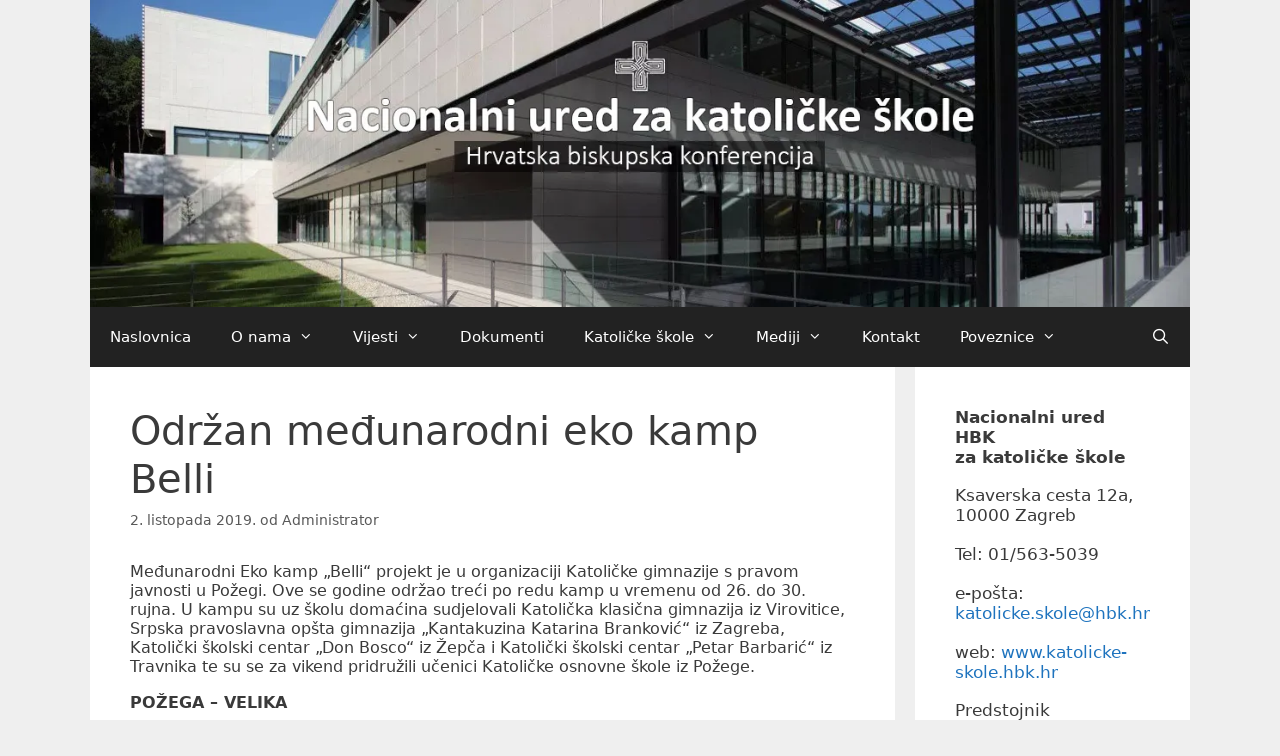

--- FILE ---
content_type: text/html; charset=UTF-8
request_url: https://katolicke-skole.hbk.hr/2019/10/02/odrzan-medunarodni-eko-kamp-belli/
body_size: 25900
content:
<!DOCTYPE html>
<html lang="hr">
<head>
	<meta charset="UTF-8">
	<title>Održan međunarodni eko kamp Belli &#8211; Nacionalni ured za katoličke škole</title>
<meta name='robots' content='max-image-preview:large' />
<meta name="viewport" content="width=device-width, initial-scale=1"><link rel='dns-prefetch' href='//secure.gravatar.com' />
<link rel='dns-prefetch' href='//stats.wp.com' />
<link rel='dns-prefetch' href='//use.fontawesome.com' />
<link rel='dns-prefetch' href='//v0.wordpress.com' />
<link rel='dns-prefetch' href='//i0.wp.com' />
<link rel="alternate" type="application/rss+xml" title="Nacionalni ured za katoličke škole &raquo; Kanal" href="https://katolicke-skole.hbk.hr/feed/" />
<link rel="alternate" type="text/calendar" title="Nacionalni ured za katoličke škole &raquo; iCal Feed" href="https://katolicke-skole.hbk.hr/events/?ical=1" />
<script>
window._wpemojiSettings = {"baseUrl":"https:\/\/s.w.org\/images\/core\/emoji\/15.0.3\/72x72\/","ext":".png","svgUrl":"https:\/\/s.w.org\/images\/core\/emoji\/15.0.3\/svg\/","svgExt":".svg","source":{"concatemoji":"https:\/\/katolicke-skole.hbk.hr\/wp-includes\/js\/wp-emoji-release.min.js?ver=6.5.7"}};
/*! This file is auto-generated */
!function(i,n){var o,s,e;function c(e){try{var t={supportTests:e,timestamp:(new Date).valueOf()};sessionStorage.setItem(o,JSON.stringify(t))}catch(e){}}function p(e,t,n){e.clearRect(0,0,e.canvas.width,e.canvas.height),e.fillText(t,0,0);var t=new Uint32Array(e.getImageData(0,0,e.canvas.width,e.canvas.height).data),r=(e.clearRect(0,0,e.canvas.width,e.canvas.height),e.fillText(n,0,0),new Uint32Array(e.getImageData(0,0,e.canvas.width,e.canvas.height).data));return t.every(function(e,t){return e===r[t]})}function u(e,t,n){switch(t){case"flag":return n(e,"\ud83c\udff3\ufe0f\u200d\u26a7\ufe0f","\ud83c\udff3\ufe0f\u200b\u26a7\ufe0f")?!1:!n(e,"\ud83c\uddfa\ud83c\uddf3","\ud83c\uddfa\u200b\ud83c\uddf3")&&!n(e,"\ud83c\udff4\udb40\udc67\udb40\udc62\udb40\udc65\udb40\udc6e\udb40\udc67\udb40\udc7f","\ud83c\udff4\u200b\udb40\udc67\u200b\udb40\udc62\u200b\udb40\udc65\u200b\udb40\udc6e\u200b\udb40\udc67\u200b\udb40\udc7f");case"emoji":return!n(e,"\ud83d\udc26\u200d\u2b1b","\ud83d\udc26\u200b\u2b1b")}return!1}function f(e,t,n){var r="undefined"!=typeof WorkerGlobalScope&&self instanceof WorkerGlobalScope?new OffscreenCanvas(300,150):i.createElement("canvas"),a=r.getContext("2d",{willReadFrequently:!0}),o=(a.textBaseline="top",a.font="600 32px Arial",{});return e.forEach(function(e){o[e]=t(a,e,n)}),o}function t(e){var t=i.createElement("script");t.src=e,t.defer=!0,i.head.appendChild(t)}"undefined"!=typeof Promise&&(o="wpEmojiSettingsSupports",s=["flag","emoji"],n.supports={everything:!0,everythingExceptFlag:!0},e=new Promise(function(e){i.addEventListener("DOMContentLoaded",e,{once:!0})}),new Promise(function(t){var n=function(){try{var e=JSON.parse(sessionStorage.getItem(o));if("object"==typeof e&&"number"==typeof e.timestamp&&(new Date).valueOf()<e.timestamp+604800&&"object"==typeof e.supportTests)return e.supportTests}catch(e){}return null}();if(!n){if("undefined"!=typeof Worker&&"undefined"!=typeof OffscreenCanvas&&"undefined"!=typeof URL&&URL.createObjectURL&&"undefined"!=typeof Blob)try{var e="postMessage("+f.toString()+"("+[JSON.stringify(s),u.toString(),p.toString()].join(",")+"));",r=new Blob([e],{type:"text/javascript"}),a=new Worker(URL.createObjectURL(r),{name:"wpTestEmojiSupports"});return void(a.onmessage=function(e){c(n=e.data),a.terminate(),t(n)})}catch(e){}c(n=f(s,u,p))}t(n)}).then(function(e){for(var t in e)n.supports[t]=e[t],n.supports.everything=n.supports.everything&&n.supports[t],"flag"!==t&&(n.supports.everythingExceptFlag=n.supports.everythingExceptFlag&&n.supports[t]);n.supports.everythingExceptFlag=n.supports.everythingExceptFlag&&!n.supports.flag,n.DOMReady=!1,n.readyCallback=function(){n.DOMReady=!0}}).then(function(){return e}).then(function(){var e;n.supports.everything||(n.readyCallback(),(e=n.source||{}).concatemoji?t(e.concatemoji):e.wpemoji&&e.twemoji&&(t(e.twemoji),t(e.wpemoji)))}))}((window,document),window._wpemojiSettings);
</script>
<style id='wp-emoji-styles-inline-css'>

	img.wp-smiley, img.emoji {
		display: inline !important;
		border: none !important;
		box-shadow: none !important;
		height: 1em !important;
		width: 1em !important;
		margin: 0 0.07em !important;
		vertical-align: -0.1em !important;
		background: none !important;
		padding: 0 !important;
	}
</style>
<link rel='stylesheet' id='wp-block-library-css' href='https://katolicke-skole.hbk.hr/wp-includes/css/dist/block-library/style.min.css?ver=6.5.7' media='all' />
<style id='wp-block-library-inline-css'>
.has-text-align-justify{text-align:justify;}
</style>
<link rel='stylesheet' id='mediaelement-css' href='https://katolicke-skole.hbk.hr/wp-includes/js/mediaelement/mediaelementplayer-legacy.min.css?ver=4.2.17' media='all' />
<link rel='stylesheet' id='wp-mediaelement-css' href='https://katolicke-skole.hbk.hr/wp-includes/js/mediaelement/wp-mediaelement.min.css?ver=6.5.7' media='all' />
<style id='jetpack-sharing-buttons-style-inline-css'>
.jetpack-sharing-buttons__services-list{display:flex;flex-direction:row;flex-wrap:wrap;gap:0;list-style-type:none;margin:5px;padding:0}.jetpack-sharing-buttons__services-list.has-small-icon-size{font-size:12px}.jetpack-sharing-buttons__services-list.has-normal-icon-size{font-size:16px}.jetpack-sharing-buttons__services-list.has-large-icon-size{font-size:24px}.jetpack-sharing-buttons__services-list.has-huge-icon-size{font-size:36px}@media print{.jetpack-sharing-buttons__services-list{display:none!important}}.editor-styles-wrapper .wp-block-jetpack-sharing-buttons{gap:0;padding-inline-start:0}ul.jetpack-sharing-buttons__services-list.has-background{padding:1.25em 2.375em}
</style>
<style id='classic-theme-styles-inline-css'>
/*! This file is auto-generated */
.wp-block-button__link{color:#fff;background-color:#32373c;border-radius:9999px;box-shadow:none;text-decoration:none;padding:calc(.667em + 2px) calc(1.333em + 2px);font-size:1.125em}.wp-block-file__button{background:#32373c;color:#fff;text-decoration:none}
</style>
<style id='global-styles-inline-css'>
body{--wp--preset--color--black: #000000;--wp--preset--color--cyan-bluish-gray: #abb8c3;--wp--preset--color--white: #ffffff;--wp--preset--color--pale-pink: #f78da7;--wp--preset--color--vivid-red: #cf2e2e;--wp--preset--color--luminous-vivid-orange: #ff6900;--wp--preset--color--luminous-vivid-amber: #fcb900;--wp--preset--color--light-green-cyan: #7bdcb5;--wp--preset--color--vivid-green-cyan: #00d084;--wp--preset--color--pale-cyan-blue: #8ed1fc;--wp--preset--color--vivid-cyan-blue: #0693e3;--wp--preset--color--vivid-purple: #9b51e0;--wp--preset--color--contrast: var(--contrast);--wp--preset--color--contrast-2: var(--contrast-2);--wp--preset--color--contrast-3: var(--contrast-3);--wp--preset--color--base: var(--base);--wp--preset--color--base-2: var(--base-2);--wp--preset--color--base-3: var(--base-3);--wp--preset--color--accent: var(--accent);--wp--preset--gradient--vivid-cyan-blue-to-vivid-purple: linear-gradient(135deg,rgba(6,147,227,1) 0%,rgb(155,81,224) 100%);--wp--preset--gradient--light-green-cyan-to-vivid-green-cyan: linear-gradient(135deg,rgb(122,220,180) 0%,rgb(0,208,130) 100%);--wp--preset--gradient--luminous-vivid-amber-to-luminous-vivid-orange: linear-gradient(135deg,rgba(252,185,0,1) 0%,rgba(255,105,0,1) 100%);--wp--preset--gradient--luminous-vivid-orange-to-vivid-red: linear-gradient(135deg,rgba(255,105,0,1) 0%,rgb(207,46,46) 100%);--wp--preset--gradient--very-light-gray-to-cyan-bluish-gray: linear-gradient(135deg,rgb(238,238,238) 0%,rgb(169,184,195) 100%);--wp--preset--gradient--cool-to-warm-spectrum: linear-gradient(135deg,rgb(74,234,220) 0%,rgb(151,120,209) 20%,rgb(207,42,186) 40%,rgb(238,44,130) 60%,rgb(251,105,98) 80%,rgb(254,248,76) 100%);--wp--preset--gradient--blush-light-purple: linear-gradient(135deg,rgb(255,206,236) 0%,rgb(152,150,240) 100%);--wp--preset--gradient--blush-bordeaux: linear-gradient(135deg,rgb(254,205,165) 0%,rgb(254,45,45) 50%,rgb(107,0,62) 100%);--wp--preset--gradient--luminous-dusk: linear-gradient(135deg,rgb(255,203,112) 0%,rgb(199,81,192) 50%,rgb(65,88,208) 100%);--wp--preset--gradient--pale-ocean: linear-gradient(135deg,rgb(255,245,203) 0%,rgb(182,227,212) 50%,rgb(51,167,181) 100%);--wp--preset--gradient--electric-grass: linear-gradient(135deg,rgb(202,248,128) 0%,rgb(113,206,126) 100%);--wp--preset--gradient--midnight: linear-gradient(135deg,rgb(2,3,129) 0%,rgb(40,116,252) 100%);--wp--preset--font-size--small: 13px;--wp--preset--font-size--medium: 20px;--wp--preset--font-size--large: 36px;--wp--preset--font-size--x-large: 42px;--wp--preset--spacing--20: 0.44rem;--wp--preset--spacing--30: 0.67rem;--wp--preset--spacing--40: 1rem;--wp--preset--spacing--50: 1.5rem;--wp--preset--spacing--60: 2.25rem;--wp--preset--spacing--70: 3.38rem;--wp--preset--spacing--80: 5.06rem;--wp--preset--shadow--natural: 6px 6px 9px rgba(0, 0, 0, 0.2);--wp--preset--shadow--deep: 12px 12px 50px rgba(0, 0, 0, 0.4);--wp--preset--shadow--sharp: 6px 6px 0px rgba(0, 0, 0, 0.2);--wp--preset--shadow--outlined: 6px 6px 0px -3px rgba(255, 255, 255, 1), 6px 6px rgba(0, 0, 0, 1);--wp--preset--shadow--crisp: 6px 6px 0px rgba(0, 0, 0, 1);}:where(.is-layout-flex){gap: 0.5em;}:where(.is-layout-grid){gap: 0.5em;}body .is-layout-flex{display: flex;}body .is-layout-flex{flex-wrap: wrap;align-items: center;}body .is-layout-flex > *{margin: 0;}body .is-layout-grid{display: grid;}body .is-layout-grid > *{margin: 0;}:where(.wp-block-columns.is-layout-flex){gap: 2em;}:where(.wp-block-columns.is-layout-grid){gap: 2em;}:where(.wp-block-post-template.is-layout-flex){gap: 1.25em;}:where(.wp-block-post-template.is-layout-grid){gap: 1.25em;}.has-black-color{color: var(--wp--preset--color--black) !important;}.has-cyan-bluish-gray-color{color: var(--wp--preset--color--cyan-bluish-gray) !important;}.has-white-color{color: var(--wp--preset--color--white) !important;}.has-pale-pink-color{color: var(--wp--preset--color--pale-pink) !important;}.has-vivid-red-color{color: var(--wp--preset--color--vivid-red) !important;}.has-luminous-vivid-orange-color{color: var(--wp--preset--color--luminous-vivid-orange) !important;}.has-luminous-vivid-amber-color{color: var(--wp--preset--color--luminous-vivid-amber) !important;}.has-light-green-cyan-color{color: var(--wp--preset--color--light-green-cyan) !important;}.has-vivid-green-cyan-color{color: var(--wp--preset--color--vivid-green-cyan) !important;}.has-pale-cyan-blue-color{color: var(--wp--preset--color--pale-cyan-blue) !important;}.has-vivid-cyan-blue-color{color: var(--wp--preset--color--vivid-cyan-blue) !important;}.has-vivid-purple-color{color: var(--wp--preset--color--vivid-purple) !important;}.has-black-background-color{background-color: var(--wp--preset--color--black) !important;}.has-cyan-bluish-gray-background-color{background-color: var(--wp--preset--color--cyan-bluish-gray) !important;}.has-white-background-color{background-color: var(--wp--preset--color--white) !important;}.has-pale-pink-background-color{background-color: var(--wp--preset--color--pale-pink) !important;}.has-vivid-red-background-color{background-color: var(--wp--preset--color--vivid-red) !important;}.has-luminous-vivid-orange-background-color{background-color: var(--wp--preset--color--luminous-vivid-orange) !important;}.has-luminous-vivid-amber-background-color{background-color: var(--wp--preset--color--luminous-vivid-amber) !important;}.has-light-green-cyan-background-color{background-color: var(--wp--preset--color--light-green-cyan) !important;}.has-vivid-green-cyan-background-color{background-color: var(--wp--preset--color--vivid-green-cyan) !important;}.has-pale-cyan-blue-background-color{background-color: var(--wp--preset--color--pale-cyan-blue) !important;}.has-vivid-cyan-blue-background-color{background-color: var(--wp--preset--color--vivid-cyan-blue) !important;}.has-vivid-purple-background-color{background-color: var(--wp--preset--color--vivid-purple) !important;}.has-black-border-color{border-color: var(--wp--preset--color--black) !important;}.has-cyan-bluish-gray-border-color{border-color: var(--wp--preset--color--cyan-bluish-gray) !important;}.has-white-border-color{border-color: var(--wp--preset--color--white) !important;}.has-pale-pink-border-color{border-color: var(--wp--preset--color--pale-pink) !important;}.has-vivid-red-border-color{border-color: var(--wp--preset--color--vivid-red) !important;}.has-luminous-vivid-orange-border-color{border-color: var(--wp--preset--color--luminous-vivid-orange) !important;}.has-luminous-vivid-amber-border-color{border-color: var(--wp--preset--color--luminous-vivid-amber) !important;}.has-light-green-cyan-border-color{border-color: var(--wp--preset--color--light-green-cyan) !important;}.has-vivid-green-cyan-border-color{border-color: var(--wp--preset--color--vivid-green-cyan) !important;}.has-pale-cyan-blue-border-color{border-color: var(--wp--preset--color--pale-cyan-blue) !important;}.has-vivid-cyan-blue-border-color{border-color: var(--wp--preset--color--vivid-cyan-blue) !important;}.has-vivid-purple-border-color{border-color: var(--wp--preset--color--vivid-purple) !important;}.has-vivid-cyan-blue-to-vivid-purple-gradient-background{background: var(--wp--preset--gradient--vivid-cyan-blue-to-vivid-purple) !important;}.has-light-green-cyan-to-vivid-green-cyan-gradient-background{background: var(--wp--preset--gradient--light-green-cyan-to-vivid-green-cyan) !important;}.has-luminous-vivid-amber-to-luminous-vivid-orange-gradient-background{background: var(--wp--preset--gradient--luminous-vivid-amber-to-luminous-vivid-orange) !important;}.has-luminous-vivid-orange-to-vivid-red-gradient-background{background: var(--wp--preset--gradient--luminous-vivid-orange-to-vivid-red) !important;}.has-very-light-gray-to-cyan-bluish-gray-gradient-background{background: var(--wp--preset--gradient--very-light-gray-to-cyan-bluish-gray) !important;}.has-cool-to-warm-spectrum-gradient-background{background: var(--wp--preset--gradient--cool-to-warm-spectrum) !important;}.has-blush-light-purple-gradient-background{background: var(--wp--preset--gradient--blush-light-purple) !important;}.has-blush-bordeaux-gradient-background{background: var(--wp--preset--gradient--blush-bordeaux) !important;}.has-luminous-dusk-gradient-background{background: var(--wp--preset--gradient--luminous-dusk) !important;}.has-pale-ocean-gradient-background{background: var(--wp--preset--gradient--pale-ocean) !important;}.has-electric-grass-gradient-background{background: var(--wp--preset--gradient--electric-grass) !important;}.has-midnight-gradient-background{background: var(--wp--preset--gradient--midnight) !important;}.has-small-font-size{font-size: var(--wp--preset--font-size--small) !important;}.has-medium-font-size{font-size: var(--wp--preset--font-size--medium) !important;}.has-large-font-size{font-size: var(--wp--preset--font-size--large) !important;}.has-x-large-font-size{font-size: var(--wp--preset--font-size--x-large) !important;}
.wp-block-navigation a:where(:not(.wp-element-button)){color: inherit;}
:where(.wp-block-post-template.is-layout-flex){gap: 1.25em;}:where(.wp-block-post-template.is-layout-grid){gap: 1.25em;}
:where(.wp-block-columns.is-layout-flex){gap: 2em;}:where(.wp-block-columns.is-layout-grid){gap: 2em;}
.wp-block-pullquote{font-size: 1.5em;line-height: 1.6;}
</style>
<link rel='stylesheet' id='contact-form-7-css' href='https://katolicke-skole.hbk.hr/wp-content/plugins/contact-form-7/includes/css/styles.css?ver=5.9.6' media='all' />
<link rel='stylesheet' id='rs-plugin-settings-css' href='https://katolicke-skole.hbk.hr/wp-content/plugins/revslider/public/assets/css/settings.css?ver=5.4.8' media='all' />
<style id='rs-plugin-settings-inline-css'>
#rs-demo-id {}
</style>
<link rel='stylesheet' id='generate-style-grid-css' href='https://katolicke-skole.hbk.hr/wp-content/themes/generatepress/assets/css/unsemantic-grid.min.css?ver=3.3.0' media='all' />
<link rel='stylesheet' id='generate-style-css' href='https://katolicke-skole.hbk.hr/wp-content/themes/generatepress/assets/css/style.min.css?ver=3.3.0' media='all' />
<style id='generate-style-inline-css'>
body{background-color:#efefef;color:#3a3a3a;}a{color:#1e73be;}a:hover, a:focus, a:active{color:#769cbc;}body .grid-container{max-width:1100px;}.wp-block-group__inner-container{max-width:1100px;margin-left:auto;margin-right:auto;}.generate-back-to-top{font-size:20px;border-radius:3px;position:fixed;bottom:30px;right:30px;line-height:40px;width:40px;text-align:center;z-index:10;transition:opacity 300ms ease-in-out;opacity:0.1;transform:translateY(1000px);}.generate-back-to-top__show{opacity:1;transform:translateY(0);}.navigation-search{position:absolute;left:-99999px;pointer-events:none;visibility:hidden;z-index:20;width:100%;top:0;transition:opacity 100ms ease-in-out;opacity:0;}.navigation-search.nav-search-active{left:0;right:0;pointer-events:auto;visibility:visible;opacity:1;}.navigation-search input[type="search"]{outline:0;border:0;vertical-align:bottom;line-height:1;opacity:0.9;width:100%;z-index:20;border-radius:0;-webkit-appearance:none;height:60px;}.navigation-search input::-ms-clear{display:none;width:0;height:0;}.navigation-search input::-ms-reveal{display:none;width:0;height:0;}.navigation-search input::-webkit-search-decoration, .navigation-search input::-webkit-search-cancel-button, .navigation-search input::-webkit-search-results-button, .navigation-search input::-webkit-search-results-decoration{display:none;}.main-navigation li.search-item{z-index:21;}li.search-item.active{transition:opacity 100ms ease-in-out;}.nav-left-sidebar .main-navigation li.search-item.active,.nav-right-sidebar .main-navigation li.search-item.active{width:auto;display:inline-block;float:right;}.gen-sidebar-nav .navigation-search{top:auto;bottom:0;}:root{--contrast:#222222;--contrast-2:#575760;--contrast-3:#b2b2be;--base:#f0f0f0;--base-2:#f7f8f9;--base-3:#ffffff;--accent:#1e73be;}:root .has-contrast-color{color:var(--contrast);}:root .has-contrast-background-color{background-color:var(--contrast);}:root .has-contrast-2-color{color:var(--contrast-2);}:root .has-contrast-2-background-color{background-color:var(--contrast-2);}:root .has-contrast-3-color{color:var(--contrast-3);}:root .has-contrast-3-background-color{background-color:var(--contrast-3);}:root .has-base-color{color:var(--base);}:root .has-base-background-color{background-color:var(--base);}:root .has-base-2-color{color:var(--base-2);}:root .has-base-2-background-color{background-color:var(--base-2);}:root .has-base-3-color{color:var(--base-3);}:root .has-base-3-background-color{background-color:var(--base-3);}:root .has-accent-color{color:var(--accent);}:root .has-accent-background-color{background-color:var(--accent);}body, button, input, select, textarea{font-family:-apple-system, system-ui, BlinkMacSystemFont, "Segoe UI", Helvetica, Arial, sans-serif, "Apple Color Emoji", "Segoe UI Emoji", "Segoe UI Symbol";font-size:16px;}body{line-height:1.2;}p{margin-bottom:1.1em;}.entry-content > [class*="wp-block-"]:not(:last-child):not(.wp-block-heading){margin-bottom:1.1em;}.main-title{font-size:45px;}.main-navigation .main-nav ul ul li a{font-size:14px;}.sidebar .widget, .footer-widgets .widget{font-size:17px;}h1{font-weight:300;font-size:40px;}h2{font-weight:300;font-size:30px;}h3{font-size:20px;}h4{font-size:inherit;}h5{font-size:inherit;}@media (max-width:768px){.main-title{font-size:30px;}h1{font-size:30px;}h2{font-size:25px;}}.top-bar{background-color:#636363;color:#ffffff;}.top-bar a{color:#ffffff;}.top-bar a:hover{color:#303030;}.site-header{background-color:#ffffff;color:#3a3a3a;}.site-header a{color:#3a3a3a;}.main-title a,.main-title a:hover{color:#222222;}.site-description{color:#757575;}.main-navigation,.main-navigation ul ul{background-color:#222222;}.main-navigation .main-nav ul li a, .main-navigation .menu-toggle, .main-navigation .menu-bar-items{color:#ffffff;}.main-navigation .main-nav ul li:not([class*="current-menu-"]):hover > a, .main-navigation .main-nav ul li:not([class*="current-menu-"]):focus > a, .main-navigation .main-nav ul li.sfHover:not([class*="current-menu-"]) > a, .main-navigation .menu-bar-item:hover > a, .main-navigation .menu-bar-item.sfHover > a{color:#ffffff;background-color:#3f3f3f;}button.menu-toggle:hover,button.menu-toggle:focus,.main-navigation .mobile-bar-items a,.main-navigation .mobile-bar-items a:hover,.main-navigation .mobile-bar-items a:focus{color:#ffffff;}.main-navigation .main-nav ul li[class*="current-menu-"] > a{color:#ffffff;background-color:#3f3f3f;}.navigation-search input[type="search"],.navigation-search input[type="search"]:active, .navigation-search input[type="search"]:focus, .main-navigation .main-nav ul li.search-item.active > a, .main-navigation .menu-bar-items .search-item.active > a{color:#ffffff;background-color:#3f3f3f;}.main-navigation ul ul{background-color:#3f3f3f;}.main-navigation .main-nav ul ul li a{color:#ffffff;}.main-navigation .main-nav ul ul li:not([class*="current-menu-"]):hover > a,.main-navigation .main-nav ul ul li:not([class*="current-menu-"]):focus > a, .main-navigation .main-nav ul ul li.sfHover:not([class*="current-menu-"]) > a{color:#ffffff;background-color:#4f4f4f;}.main-navigation .main-nav ul ul li[class*="current-menu-"] > a{color:#ffffff;background-color:#4f4f4f;}.separate-containers .inside-article, .separate-containers .comments-area, .separate-containers .page-header, .one-container .container, .separate-containers .paging-navigation, .inside-page-header{background-color:#ffffff;}.entry-meta{color:#595959;}.entry-meta a{color:#595959;}.entry-meta a:hover{color:#1e73be;}.sidebar .widget{background-color:#ffffff;}.sidebar .widget .widget-title{color:#000000;}.footer-widgets{background-color:#ffffff;}.footer-widgets .widget-title{color:#000000;}.site-info{color:#ffffff;background-color:#222222;}.site-info a{color:#ffffff;}.site-info a:hover{color:#606060;}.footer-bar .widget_nav_menu .current-menu-item a{color:#606060;}input[type="text"],input[type="email"],input[type="url"],input[type="password"],input[type="search"],input[type="tel"],input[type="number"],textarea,select{color:#666666;background-color:#fafafa;border-color:#cccccc;}input[type="text"]:focus,input[type="email"]:focus,input[type="url"]:focus,input[type="password"]:focus,input[type="search"]:focus,input[type="tel"]:focus,input[type="number"]:focus,textarea:focus,select:focus{color:#666666;background-color:#ffffff;border-color:#bfbfbf;}button,html input[type="button"],input[type="reset"],input[type="submit"],a.button,a.wp-block-button__link:not(.has-background){color:#ffffff;background-color:#666666;}button:hover,html input[type="button"]:hover,input[type="reset"]:hover,input[type="submit"]:hover,a.button:hover,button:focus,html input[type="button"]:focus,input[type="reset"]:focus,input[type="submit"]:focus,a.button:focus,a.wp-block-button__link:not(.has-background):active,a.wp-block-button__link:not(.has-background):focus,a.wp-block-button__link:not(.has-background):hover{color:#ffffff;background-color:#3f3f3f;}a.generate-back-to-top{background-color:rgba( 0,0,0,0.4 );color:#ffffff;}a.generate-back-to-top:hover,a.generate-back-to-top:focus{background-color:rgba( 0,0,0,0.6 );color:#ffffff;}:root{--gp-search-modal-bg-color:var(--base-3);--gp-search-modal-text-color:var(--contrast);--gp-search-modal-overlay-bg-color:rgba(0,0,0,0.2);}@media (max-width:768px){.main-navigation .menu-bar-item:hover > a, .main-navigation .menu-bar-item.sfHover > a{background:none;color:#ffffff;}}.inside-top-bar{padding:10px;}.inside-header{padding:40px;}.site-main .wp-block-group__inner-container{padding:40px;}.entry-content .alignwide, body:not(.no-sidebar) .entry-content .alignfull{margin-left:-40px;width:calc(100% + 80px);max-width:calc(100% + 80px);}.rtl .menu-item-has-children .dropdown-menu-toggle{padding-left:20px;}.rtl .main-navigation .main-nav ul li.menu-item-has-children > a{padding-right:20px;}.site-info{padding:20px;}@media (max-width:768px){.separate-containers .inside-article, .separate-containers .comments-area, .separate-containers .page-header, .separate-containers .paging-navigation, .one-container .site-content, .inside-page-header{padding:30px;}.site-main .wp-block-group__inner-container{padding:30px;}.site-info{padding-right:10px;padding-left:10px;}.entry-content .alignwide, body:not(.no-sidebar) .entry-content .alignfull{margin-left:-30px;width:calc(100% + 60px);max-width:calc(100% + 60px);}}.one-container .sidebar .widget{padding:0px;}/* End cached CSS */@media (max-width:768px){.main-navigation .menu-toggle,.main-navigation .mobile-bar-items,.sidebar-nav-mobile:not(#sticky-placeholder){display:block;}.main-navigation ul,.gen-sidebar-nav{display:none;}[class*="nav-float-"] .site-header .inside-header > *{float:none;clear:both;}}
</style>
<link rel='stylesheet' id='generate-mobile-style-css' href='https://katolicke-skole.hbk.hr/wp-content/themes/generatepress/assets/css/mobile.min.css?ver=3.3.0' media='all' />
<link rel='stylesheet' id='generate-font-icons-css' href='https://katolicke-skole.hbk.hr/wp-content/themes/generatepress/assets/css/components/font-icons.min.css?ver=3.3.0' media='all' />
<link rel='stylesheet' id='recent-posts-widget-with-thumbnails-public-style-css' href='https://katolicke-skole.hbk.hr/wp-content/plugins/recent-posts-widget-with-thumbnails/public.css?ver=7.1.1' media='all' />
<style id='akismet-widget-style-inline-css'>

			.a-stats {
				--akismet-color-mid-green: #357b49;
				--akismet-color-white: #fff;
				--akismet-color-light-grey: #f6f7f7;

				max-width: 350px;
				width: auto;
			}

			.a-stats * {
				all: unset;
				box-sizing: border-box;
			}

			.a-stats strong {
				font-weight: 600;
			}

			.a-stats a.a-stats__link,
			.a-stats a.a-stats__link:visited,
			.a-stats a.a-stats__link:active {
				background: var(--akismet-color-mid-green);
				border: none;
				box-shadow: none;
				border-radius: 8px;
				color: var(--akismet-color-white);
				cursor: pointer;
				display: block;
				font-family: -apple-system, BlinkMacSystemFont, 'Segoe UI', 'Roboto', 'Oxygen-Sans', 'Ubuntu', 'Cantarell', 'Helvetica Neue', sans-serif;
				font-weight: 500;
				padding: 12px;
				text-align: center;
				text-decoration: none;
				transition: all 0.2s ease;
			}

			/* Extra specificity to deal with TwentyTwentyOne focus style */
			.widget .a-stats a.a-stats__link:focus {
				background: var(--akismet-color-mid-green);
				color: var(--akismet-color-white);
				text-decoration: none;
			}

			.a-stats a.a-stats__link:hover {
				filter: brightness(110%);
				box-shadow: 0 4px 12px rgba(0, 0, 0, 0.06), 0 0 2px rgba(0, 0, 0, 0.16);
			}

			.a-stats .count {
				color: var(--akismet-color-white);
				display: block;
				font-size: 1.5em;
				line-height: 1.4;
				padding: 0 13px;
				white-space: nowrap;
			}
		
</style>
<link rel='stylesheet' id='slb_core-css' href='https://katolicke-skole.hbk.hr/wp-content/plugins/simple-lightbox/client/css/app.css?ver=2.9.3' media='all' />
<link rel='stylesheet' id='bfa-font-awesome-css' href='https://use.fontawesome.com/releases/v5.15.4/css/all.css?ver=2.0.3' media='all' />
<link rel='stylesheet' id='bfa-font-awesome-v4-shim-css' href='https://use.fontawesome.com/releases/v5.15.4/css/v4-shims.css?ver=2.0.3' media='all' />
<style id='bfa-font-awesome-v4-shim-inline-css'>

			@font-face {
				font-family: 'FontAwesome';
				src: url('https://use.fontawesome.com/releases/v5.15.4/webfonts/fa-brands-400.eot'),
				url('https://use.fontawesome.com/releases/v5.15.4/webfonts/fa-brands-400.eot?#iefix') format('embedded-opentype'),
				url('https://use.fontawesome.com/releases/v5.15.4/webfonts/fa-brands-400.woff2') format('woff2'),
				url('https://use.fontawesome.com/releases/v5.15.4/webfonts/fa-brands-400.woff') format('woff'),
				url('https://use.fontawesome.com/releases/v5.15.4/webfonts/fa-brands-400.ttf') format('truetype'),
				url('https://use.fontawesome.com/releases/v5.15.4/webfonts/fa-brands-400.svg#fontawesome') format('svg');
			}

			@font-face {
				font-family: 'FontAwesome';
				src: url('https://use.fontawesome.com/releases/v5.15.4/webfonts/fa-solid-900.eot'),
				url('https://use.fontawesome.com/releases/v5.15.4/webfonts/fa-solid-900.eot?#iefix') format('embedded-opentype'),
				url('https://use.fontawesome.com/releases/v5.15.4/webfonts/fa-solid-900.woff2') format('woff2'),
				url('https://use.fontawesome.com/releases/v5.15.4/webfonts/fa-solid-900.woff') format('woff'),
				url('https://use.fontawesome.com/releases/v5.15.4/webfonts/fa-solid-900.ttf') format('truetype'),
				url('https://use.fontawesome.com/releases/v5.15.4/webfonts/fa-solid-900.svg#fontawesome') format('svg');
			}

			@font-face {
				font-family: 'FontAwesome';
				src: url('https://use.fontawesome.com/releases/v5.15.4/webfonts/fa-regular-400.eot'),
				url('https://use.fontawesome.com/releases/v5.15.4/webfonts/fa-regular-400.eot?#iefix') format('embedded-opentype'),
				url('https://use.fontawesome.com/releases/v5.15.4/webfonts/fa-regular-400.woff2') format('woff2'),
				url('https://use.fontawesome.com/releases/v5.15.4/webfonts/fa-regular-400.woff') format('woff'),
				url('https://use.fontawesome.com/releases/v5.15.4/webfonts/fa-regular-400.ttf') format('truetype'),
				url('https://use.fontawesome.com/releases/v5.15.4/webfonts/fa-regular-400.svg#fontawesome') format('svg');
				unicode-range: U+F004-F005,U+F007,U+F017,U+F022,U+F024,U+F02E,U+F03E,U+F044,U+F057-F059,U+F06E,U+F070,U+F075,U+F07B-F07C,U+F080,U+F086,U+F089,U+F094,U+F09D,U+F0A0,U+F0A4-F0A7,U+F0C5,U+F0C7-F0C8,U+F0E0,U+F0EB,U+F0F3,U+F0F8,U+F0FE,U+F111,U+F118-F11A,U+F11C,U+F133,U+F144,U+F146,U+F14A,U+F14D-F14E,U+F150-F152,U+F15B-F15C,U+F164-F165,U+F185-F186,U+F191-F192,U+F1AD,U+F1C1-F1C9,U+F1CD,U+F1D8,U+F1E3,U+F1EA,U+F1F6,U+F1F9,U+F20A,U+F247-F249,U+F24D,U+F254-F25B,U+F25D,U+F267,U+F271-F274,U+F279,U+F28B,U+F28D,U+F2B5-F2B6,U+F2B9,U+F2BB,U+F2BD,U+F2C1-F2C2,U+F2D0,U+F2D2,U+F2DC,U+F2ED,U+F328,U+F358-F35B,U+F3A5,U+F3D1,U+F410,U+F4AD;
			}
		
</style>
<link rel='stylesheet' id='social-logos-css' href='https://katolicke-skole.hbk.hr/wp-content/plugins/jetpack/_inc/social-logos/social-logos.min.css?ver=13.5' media='all' />
<link rel='stylesheet' id='jetpack_css-css' href='https://katolicke-skole.hbk.hr/wp-content/plugins/jetpack/css/jetpack.css?ver=13.5' media='all' />
<script id="jetpack_related-posts-js-extra">
var related_posts_js_options = {"post_heading":"h4"};
</script>
<script src="https://katolicke-skole.hbk.hr/wp-content/plugins/jetpack/_inc/build/related-posts/related-posts.min.js?ver=20240116" id="jetpack_related-posts-js"></script>
<script src="https://katolicke-skole.hbk.hr/wp-includes/js/jquery/jquery.min.js?ver=3.7.1" id="jquery-core-js"></script>
<script src="https://katolicke-skole.hbk.hr/wp-includes/js/jquery/jquery-migrate.min.js?ver=3.4.1" id="jquery-migrate-js"></script>
<script src="https://katolicke-skole.hbk.hr/wp-content/plugins/revslider/public/assets/js/jquery.themepunch.tools.min.js?ver=5.4.8" id="tp-tools-js"></script>
<script src="https://katolicke-skole.hbk.hr/wp-content/plugins/revslider/public/assets/js/jquery.themepunch.revolution.min.js?ver=5.4.8" id="revmin-js"></script>
<link rel="https://api.w.org/" href="https://katolicke-skole.hbk.hr/wp-json/" /><link rel="alternate" type="application/json" href="https://katolicke-skole.hbk.hr/wp-json/wp/v2/posts/847" /><link rel="EditURI" type="application/rsd+xml" title="RSD" href="https://katolicke-skole.hbk.hr/xmlrpc.php?rsd" />
<meta name="generator" content="WordPress 6.5.7" />
<link rel="canonical" href="https://katolicke-skole.hbk.hr/2019/10/02/odrzan-medunarodni-eko-kamp-belli/" />
<link rel='shortlink' href='https://wp.me/pa96xS-dF' />
<link rel="alternate" type="application/json+oembed" href="https://katolicke-skole.hbk.hr/wp-json/oembed/1.0/embed?url=https%3A%2F%2Fkatolicke-skole.hbk.hr%2F2019%2F10%2F02%2Fodrzan-medunarodni-eko-kamp-belli%2F" />
<link rel="alternate" type="text/xml+oembed" href="https://katolicke-skole.hbk.hr/wp-json/oembed/1.0/embed?url=https%3A%2F%2Fkatolicke-skole.hbk.hr%2F2019%2F10%2F02%2Fodrzan-medunarodni-eko-kamp-belli%2F&#038;format=xml" />
<meta name="tec-api-version" content="v1"><meta name="tec-api-origin" content="https://katolicke-skole.hbk.hr"><link rel="alternate" href="https://katolicke-skole.hbk.hr/wp-json/tribe/events/v1/" />	<style>img#wpstats{display:none}</style>
		<meta name="generator" content="Powered by Slider Revolution 5.4.8 - responsive, Mobile-Friendly Slider Plugin for WordPress with comfortable drag and drop interface." />

<!-- Jetpack Open Graph Tags -->
<meta property="og:type" content="article" />
<meta property="og:title" content="Održan međunarodni eko kamp Belli" />
<meta property="og:url" content="https://katolicke-skole.hbk.hr/2019/10/02/odrzan-medunarodni-eko-kamp-belli/" />
<meta property="og:description" content="Međunarodni Eko kamp „Belli“ projekt je u organizaciji Katoličke gimnazije s pravom javnosti u Požegi. Ove se godine održao treći po redu kamp u vremenu od 26. do 30. rujna. U kampu su uz školu dom…" />
<meta property="article:published_time" content="2019-10-02T09:22:39+00:00" />
<meta property="article:modified_time" content="2019-10-02T09:27:17+00:00" />
<meta property="og:site_name" content="Nacionalni ured za katoličke škole" />
<meta property="og:image" content="https://i0.wp.com/katolicke-skole.hbk.hr/wp-content/uploads/2019/10/DSC_1712.jpg" />
<meta property="og:image:secure_url" content="https://i0.wp.com/katolicke-skole.hbk.hr/wp-content/uploads/2019/10/DSC_1712.jpg" />
<meta property="og:image" content="https://i0.wp.com/katolicke-skole.hbk.hr/wp-content/uploads/2019/10/DSC_1854.jpg" />
<meta property="og:image:secure_url" content="https://i0.wp.com/katolicke-skole.hbk.hr/wp-content/uploads/2019/10/DSC_1854.jpg" />
<meta property="og:image" content="https://i0.wp.com/katolicke-skole.hbk.hr/wp-content/uploads/2019/10/DSC_1668.jpg" />
<meta property="og:image:secure_url" content="https://i0.wp.com/katolicke-skole.hbk.hr/wp-content/uploads/2019/10/DSC_1668.jpg" />
<meta property="og:image" content="https://i0.wp.com/katolicke-skole.hbk.hr/wp-content/uploads/2019/10/DSC_2342.jpg" />
<meta property="og:image:secure_url" content="https://i0.wp.com/katolicke-skole.hbk.hr/wp-content/uploads/2019/10/DSC_2342.jpg" />
<meta property="og:image" content="https://i0.wp.com/katolicke-skole.hbk.hr/wp-content/uploads/2019/10/DSC_2208.jpg" />
<meta property="og:image:secure_url" content="https://i0.wp.com/katolicke-skole.hbk.hr/wp-content/uploads/2019/10/DSC_2208.jpg" />
<meta property="og:image" content="https://i0.wp.com/katolicke-skole.hbk.hr/wp-content/uploads/2019/10/DSC_2607.jpg" />
<meta property="og:image:secure_url" content="https://i0.wp.com/katolicke-skole.hbk.hr/wp-content/uploads/2019/10/DSC_2607.jpg" />
<meta property="og:image" content="https://i0.wp.com/katolicke-skole.hbk.hr/wp-content/uploads/2019/10/DSC_2517.jpg" />
<meta property="og:image:secure_url" content="https://i0.wp.com/katolicke-skole.hbk.hr/wp-content/uploads/2019/10/DSC_2517.jpg" />
<meta property="og:image" content="https://i0.wp.com/katolicke-skole.hbk.hr/wp-content/uploads/2019/10/DSC_2246.jpg" />
<meta property="og:image:secure_url" content="https://i0.wp.com/katolicke-skole.hbk.hr/wp-content/uploads/2019/10/DSC_2246.jpg" />
<meta property="og:image" content="https://i0.wp.com/katolicke-skole.hbk.hr/wp-content/uploads/2019/10/DSC_2417.jpg" />
<meta property="og:image:secure_url" content="https://i0.wp.com/katolicke-skole.hbk.hr/wp-content/uploads/2019/10/DSC_2417.jpg" />
<meta property="og:image" content="https://i0.wp.com/katolicke-skole.hbk.hr/wp-content/uploads/2019/10/DSC_2062.jpg" />
<meta property="og:image:secure_url" content="https://i0.wp.com/katolicke-skole.hbk.hr/wp-content/uploads/2019/10/DSC_2062.jpg" />
<meta property="og:image" content="https://katolicke-skole.hbk.hr/wp-content/uploads/2019/10/DSC_1712-300x200.jpg" />
<meta property="og:image:secure_url" content="https://i0.wp.com/katolicke-skole.hbk.hr/wp-content/uploads/2019/10/DSC_1712-300x200.jpg?ssl=1" />
<meta property="og:image" content="https://katolicke-skole.hbk.hr/wp-content/uploads/2019/10/DSC_2246-300x200.jpg" />
<meta property="og:image:secure_url" content="https://i0.wp.com/katolicke-skole.hbk.hr/wp-content/uploads/2019/10/DSC_2246-300x200.jpg?ssl=1" />
<meta property="og:image" content="https://katolicke-skole.hbk.hr/wp-content/uploads/2019/10/DSC_2342-300x200.jpg" />
<meta property="og:image:secure_url" content="https://i0.wp.com/katolicke-skole.hbk.hr/wp-content/uploads/2019/10/DSC_2342-300x200.jpg?ssl=1" />
<meta property="og:image" content="https://katolicke-skole.hbk.hr/wp-content/uploads/2019/10/DSC_2517-300x200.jpg" />
<meta property="og:image:secure_url" content="https://i0.wp.com/katolicke-skole.hbk.hr/wp-content/uploads/2019/10/DSC_2517-300x200.jpg?ssl=1" />
<meta property="og:image:width" content="3000" />
<meta property="og:image:height" content="2000" />
<meta property="og:image:alt" content="" />
<meta property="og:locale" content="hr_HR" />
<meta name="twitter:text:title" content="Održan međunarodni eko kamp Belli" />
<meta name="twitter:image" content="https://i0.wp.com/katolicke-skole.hbk.hr/wp-content/uploads/2019/10/DSC_1712.jpg?w=640" />
<meta name="twitter:card" content="summary_large_image" />

<!-- End Jetpack Open Graph Tags -->
<link rel="icon" href="https://i0.wp.com/katolicke-skole.hbk.hr/wp-content/uploads/2018/08/logo.png?fit=32%2C30&#038;ssl=1" sizes="32x32" />
<link rel="icon" href="https://i0.wp.com/katolicke-skole.hbk.hr/wp-content/uploads/2018/08/logo.png?fit=168%2C155&#038;ssl=1" sizes="192x192" />
<link rel="apple-touch-icon" href="https://i0.wp.com/katolicke-skole.hbk.hr/wp-content/uploads/2018/08/logo.png?fit=168%2C155&#038;ssl=1" />
<meta name="msapplication-TileImage" content="https://i0.wp.com/katolicke-skole.hbk.hr/wp-content/uploads/2018/08/logo.png?fit=168%2C155&#038;ssl=1" />
<script type="text/javascript">function setREVStartSize(e){									
						try{ e.c=jQuery(e.c);var i=jQuery(window).width(),t=9999,r=0,n=0,l=0,f=0,s=0,h=0;
							if(e.responsiveLevels&&(jQuery.each(e.responsiveLevels,function(e,f){f>i&&(t=r=f,l=e),i>f&&f>r&&(r=f,n=e)}),t>r&&(l=n)),f=e.gridheight[l]||e.gridheight[0]||e.gridheight,s=e.gridwidth[l]||e.gridwidth[0]||e.gridwidth,h=i/s,h=h>1?1:h,f=Math.round(h*f),"fullscreen"==e.sliderLayout){var u=(e.c.width(),jQuery(window).height());if(void 0!=e.fullScreenOffsetContainer){var c=e.fullScreenOffsetContainer.split(",");if (c) jQuery.each(c,function(e,i){u=jQuery(i).length>0?u-jQuery(i).outerHeight(!0):u}),e.fullScreenOffset.split("%").length>1&&void 0!=e.fullScreenOffset&&e.fullScreenOffset.length>0?u-=jQuery(window).height()*parseInt(e.fullScreenOffset,0)/100:void 0!=e.fullScreenOffset&&e.fullScreenOffset.length>0&&(u-=parseInt(e.fullScreenOffset,0))}f=u}else void 0!=e.minHeight&&f<e.minHeight&&(f=e.minHeight);e.c.closest(".rev_slider_wrapper").css({height:f})					
						}catch(d){console.log("Failure at Presize of Slider:"+d)}						
					};</script>
<style type="text/css" id="wp-custom-css">.full-width-content div.container{
    padding-left: 0px;
    padding-right: 0px;
}
.page-header-image {
    padding: 0px;
}

.inside-header, .inside-page-header, .one-container {
padding: 0 !important;
}


.site-content, .separate-containers .comments-area, .separate-containers .inside-article, .separate-containers .page-header, .separate-containers .paging-navigation {
padding: 10 !important;
}


.separate-containers .inside-left-sidebar, .separate-containers .inside-right-sidebar, .separate-containers .site-main {
margin-top: 0 !important;
margin-bottom: 0 !important;
}</style></head>

<body class="post-template-default single single-post postid-847 single-format-standard wp-custom-logo wp-embed-responsive tribe-no-js page-template-generatepress right-sidebar nav-below-header separate-containers contained-header active-footer-widgets-1 nav-search-enabled nav-aligned-left header-aligned-center dropdown-hover" itemtype="https://schema.org/Blog" itemscope>
	<a class="screen-reader-text skip-link" href="#content" title="Preskoči na sadržaj">Preskoči na sadržaj</a>		<header class="site-header grid-container grid-parent" id="masthead" aria-label="Site"  itemtype="https://schema.org/WPHeader" itemscope>
			<div class="inside-header">
							<div class="header-widget">
				<aside id="block-5" class="widget inner-padding widget_block">
<h2 class="wp-block-heading"></h2>
</aside>			</div>
			<div class="site-logo">
					<a href="https://katolicke-skole.hbk.hr/" rel="home">
						<img  class="header-image is-logo-image" alt="Nacionalni ured za katoličke škole" src="https://i0.wp.com/katolicke-skole.hbk.hr/wp-content/uploads/2018/08/banner2.jpg?fit=1280%2C357&#038;ssl=1" />
					</a>
				</div>			</div>
		</header>
				<nav class="main-navigation grid-container grid-parent sub-menu-right" id="site-navigation" aria-label="Primary"  itemtype="https://schema.org/SiteNavigationElement" itemscope>
			<div class="inside-navigation grid-container grid-parent">
				<form method="get" class="search-form navigation-search" action="https://katolicke-skole.hbk.hr/">
					<input type="search" class="search-field" value="" name="s" title="Pretraži" />
				</form>		<div class="mobile-bar-items">
						<span class="search-item">
				<a aria-label="Otvori pretraživač" href="#">
									</a>
			</span>
		</div>
						<button class="menu-toggle" aria-controls="primary-menu" aria-expanded="false">
					<span class="mobile-menu">Izbornik</span>				</button>
				<div id="primary-menu" class="main-nav"><ul id="menu-glavni" class=" menu sf-menu"><li id="menu-item-66" class="menu-item menu-item-type-custom menu-item-object-custom menu-item-home menu-item-66"><a href="https://katolicke-skole.hbk.hr/">Naslovnica</a></li>
<li id="menu-item-1438" class="menu-item menu-item-type-custom menu-item-object-custom menu-item-has-children menu-item-1438"><a href="#">O nama<span role="presentation" class="dropdown-menu-toggle"></span></a>
<ul class="sub-menu">
	<li id="menu-item-566" class="menu-item menu-item-type-post_type menu-item-object-post menu-item-566"><a href="https://katolicke-skole.hbk.hr/2019/07/02/poslanje/">Poslanje</a></li>
	<li id="menu-item-565" class="menu-item menu-item-type-post_type menu-item-object-post menu-item-565"><a href="https://katolicke-skole.hbk.hr/2019/07/02/sluzbe-unutar-nuks/">Službe unutar Nacionalnog ureda za katoličke škole</a></li>
	<li id="menu-item-1439" class="menu-item menu-item-type-custom menu-item-object-custom menu-item-has-children menu-item-1439"><a href="#">Povjerenstva<span role="presentation" class="dropdown-menu-toggle"></span></a>
	<ul class="sub-menu">
		<li id="menu-item-57" class="menu-item menu-item-type-post_type menu-item-object-post menu-item-57"><a href="https://katolicke-skole.hbk.hr/2018/03/06/povjerenstvo-za-izradu-plana-i-programa-katolickih-skola/">Povjerenstvo za izradu plana i programa katoličkih škola</a></li>
		<li id="menu-item-58" class="menu-item menu-item-type-post_type menu-item-object-post menu-item-58"><a href="https://katolicke-skole.hbk.hr/2018/03/06/povjerenstvo-za-trajnu-formaciju-djelatnika-katolickih-skola/">Povjerenstvo za trajnu formaciju djelatnika katoličkih škola</a></li>
	</ul>
</li>
	<li id="menu-item-4351" class="menu-item menu-item-type-custom menu-item-object-custom menu-item-has-children menu-item-4351"><a href="#">Vijeća<span role="presentation" class="dropdown-menu-toggle"></span></a>
	<ul class="sub-menu">
		<li id="menu-item-4352" class="menu-item menu-item-type-post_type menu-item-object-post menu-item-4352"><a href="https://katolicke-skole.hbk.hr/2022/01/10/vijece-nacionalnog-ureda-za-katolicke-skole/">Vijeće Nacionalnog ureda za katoličke škole</a></li>
	</ul>
</li>
	<li id="menu-item-1440" class="menu-item menu-item-type-custom menu-item-object-custom menu-item-has-children menu-item-1440"><a href="#">Komisije<span role="presentation" class="dropdown-menu-toggle"></span></a>
	<ul class="sub-menu">
		<li id="menu-item-1298" class="menu-item menu-item-type-post_type menu-item-object-post menu-item-1298"><a href="https://katolicke-skole.hbk.hr/2020/01/21/komisija-za-recenziju-dokumenata-dopune-kurikula-za-katolicke-skole/">Komisija za recenziju dokumenata dopune kurikula za katoličke škole</a></li>
	</ul>
</li>
</ul>
</li>
<li id="menu-item-1448" class="menu-item menu-item-type-custom menu-item-object-custom menu-item-has-children menu-item-1448"><a href="#">Vijesti<span role="presentation" class="dropdown-menu-toggle"></span></a>
<ul class="sub-menu">
	<li id="menu-item-43" class="menu-item menu-item-type-taxonomy menu-item-object-category current-post-ancestor current-menu-parent current-post-parent menu-item-43"><a href="https://katolicke-skole.hbk.hr/category/vijesti/">Sve vijesti</a></li>
	<li id="menu-item-1449" class="menu-item menu-item-type-taxonomy menu-item-object-category menu-item-1449"><a href="https://katolicke-skole.hbk.hr/category/nacionalni-ured-za-katolicke-skole/">Nacionalni ured za katoličke škole</a></li>
	<li id="menu-item-1450" class="menu-item menu-item-type-taxonomy menu-item-object-category menu-item-1450"><a href="https://katolicke-skole.hbk.hr/category/svijet/">Svijet</a></li>
</ul>
</li>
<li id="menu-item-798" class="menu-item menu-item-type-post_type menu-item-object-post menu-item-798"><a href="https://katolicke-skole.hbk.hr/2019/09/10/dokumenti/">Dokumenti</a></li>
<li id="menu-item-1441" class="menu-item menu-item-type-custom menu-item-object-custom menu-item-has-children menu-item-1441"><a href="#">Katoličke škole<span role="presentation" class="dropdown-menu-toggle"></span></a>
<ul class="sub-menu">
	<li id="menu-item-583" class="menu-item menu-item-type-post_type menu-item-object-post menu-item-583"><a href="https://katolicke-skole.hbk.hr/2019/07/03/o-katolickim-skolama/">O katoličkim školama</a></li>
	<li id="menu-item-1289" class="menu-item menu-item-type-post_type menu-item-object-post menu-item-1289"><a href="https://katolicke-skole.hbk.hr/2020/01/16/katolicke-skole-2/">Katoličke škole u RH</a></li>
	<li id="menu-item-582" class="menu-item menu-item-type-post_type menu-item-object-post menu-item-582"><a href="https://katolicke-skole.hbk.hr/2019/07/03/statistika/">Statistika</a></li>
</ul>
</li>
<li id="menu-item-1442" class="menu-item menu-item-type-custom menu-item-object-custom menu-item-has-children menu-item-1442"><a href="#">Mediji<span role="presentation" class="dropdown-menu-toggle"></span></a>
<ul class="sub-menu">
	<li id="menu-item-1583" class="menu-item menu-item-type-taxonomy menu-item-object-category menu-item-1583"><a href="https://katolicke-skole.hbk.hr/category/video/">Video</a></li>
	<li id="menu-item-1582" class="menu-item menu-item-type-taxonomy menu-item-object-category menu-item-1582"><a href="https://katolicke-skole.hbk.hr/category/foto/">Foto</a></li>
</ul>
</li>
<li id="menu-item-49" class="menu-item menu-item-type-post_type menu-item-object-page menu-item-49"><a href="https://katolicke-skole.hbk.hr/kontakt/">Kontakt</a></li>
<li id="menu-item-1443" class="menu-item menu-item-type-custom menu-item-object-custom menu-item-has-children menu-item-1443"><a href="#">Poveznice<span role="presentation" class="dropdown-menu-toggle"></span></a>
<ul class="sub-menu">
	<li id="menu-item-631" class="menu-item menu-item-type-custom menu-item-object-custom menu-item-631"><a href="http://hbk.hr/">Hrvatska biskupska konferencija</a></li>
	<li id="menu-item-633" class="menu-item menu-item-type-custom menu-item-object-custom menu-item-633"><a href="https://mzo.hr/">Ministarstvo znanosti i obrazovanja</a></li>
	<li id="menu-item-672" class="menu-item menu-item-type-custom menu-item-object-custom menu-item-672"><a href="https://www.azoo.hr/">Agencija za odgoj i obrazovanje</a></li>
	<li id="menu-item-634" class="menu-item menu-item-type-custom menu-item-object-custom menu-item-634"><a href="http://www.unicath.hr/">Hrvatsko katoličko sveučilište﻿</a></li>
	<li id="menu-item-635" class="menu-item menu-item-type-custom menu-item-object-custom menu-item-635"><a href="http://www.skole.hr/">Portal za škole﻿</a></li>
	<li id="menu-item-636" class="menu-item menu-item-type-custom menu-item-object-custom menu-item-636"><a href="http://www.ceec.be/">Europski odbor za katolički odgoj</a></li>
	<li id="menu-item-637" class="menu-item menu-item-type-custom menu-item-object-custom menu-item-637"><a href="http://oiecinternational.com/">Međunarodni ured za katolički odgoj</a></li>
	<li id="menu-item-638" class="menu-item menu-item-type-custom menu-item-object-custom menu-item-638"><a href="http://www.educatio.va/content/cec/it.html">Kongregacija za katolički odgoj﻿</a></li>
	<li id="menu-item-639" class="menu-item menu-item-type-custom menu-item-object-custom menu-item-639"><a href="http://www.vatican.va/roman_curia/congregations/ccatheduc/index.htm">Objavljeni dokumenti﻿ Kongregacije za katolički odgoj</a></li>
</ul>
</li>
<li class="search-item menu-item-align-right"><a aria-label="Otvori pretraživač" href="#"></a></li></ul></div>			</div>
		</nav>
		
	<div class="site grid-container container hfeed grid-parent" id="page">
				<div class="site-content" id="content">
			
	<div class="content-area grid-parent mobile-grid-100 grid-75 tablet-grid-75" id="primary">
		<main class="site-main" id="main">
			
<article id="post-847" class="post-847 post type-post status-publish format-standard hentry category-vijesti" itemtype="https://schema.org/CreativeWork" itemscope>
	<div class="inside-article">
					<header class="entry-header" aria-label="Content">
				<h1 class="entry-title" itemprop="headline">Održan međunarodni eko kamp Belli</h1>		<div class="entry-meta">
			<span class="posted-on"><time class="entry-date published" datetime="2019-10-02T11:22:39+02:00" itemprop="datePublished">2. listopada 2019.</time></span> <span class="byline">od <span class="author vcard" itemprop="author" itemtype="https://schema.org/Person" itemscope><a class="url fn n" href="https://katolicke-skole.hbk.hr/author/danijelholes/" title="Pogledaj sve objave od Administrator" rel="author" itemprop="url"><span class="author-name" itemprop="name">Administrator</span></a></span></span> 		</div>
					</header>
			
		<div class="entry-content" itemprop="text">
			<p>Međunarodni Eko kamp „Belli“ projekt je u organizaciji Katoličke gimnazije s pravom javnosti u Požegi. Ove se godine održao treći po redu kamp u vremenu od 26. do 30. rujna. U kampu su uz školu domaćina sudjelovali Katolička klasična gimnazija iz Virovitice, Srpska pravoslavna opšta gimnazija „Kantakuzina Katarina Branković“ iz Zagreba, Katolički školski centar „Don Bosco“ iz Žepča i Katolički školski centar „Petar Barbarić“ iz Travnika te su se za vikend pridružili učenici Katoličke osnovne škole iz Požege.</p>
<p><strong>POŽEGA – VELIKA</strong></p>
<p><img loading="lazy" decoding="async" data-attachment-id="849" data-permalink="https://katolicke-skole.hbk.hr/2019/10/02/odrzan-medunarodni-eko-kamp-belli/dsc_1712/#main" data-orig-file="https://i0.wp.com/katolicke-skole.hbk.hr/wp-content/uploads/2019/10/DSC_1712.jpg?fit=3000%2C2000&amp;ssl=1" data-orig-size="3000,2000" data-comments-opened="0" data-image-meta="{&quot;aperture&quot;:&quot;4.5&quot;,&quot;credit&quot;:&quot;&quot;,&quot;camera&quot;:&quot;NIKON D7200&quot;,&quot;caption&quot;:&quot;&quot;,&quot;created_timestamp&quot;:&quot;1569503432&quot;,&quot;copyright&quot;:&quot;&quot;,&quot;focal_length&quot;:&quot;18&quot;,&quot;iso&quot;:&quot;800&quot;,&quot;shutter_speed&quot;:&quot;0.0125&quot;,&quot;title&quot;:&quot;&quot;,&quot;orientation&quot;:&quot;1&quot;}" data-image-title="DSC_1712" data-image-description="" data-image-caption="" data-medium-file="https://i0.wp.com/katolicke-skole.hbk.hr/wp-content/uploads/2019/10/DSC_1712.jpg?fit=300%2C200&amp;ssl=1" data-large-file="https://i0.wp.com/katolicke-skole.hbk.hr/wp-content/uploads/2019/10/DSC_1712.jpg?fit=825%2C550&amp;ssl=1" class="size-medium wp-image-849 alignleft" src="https://i0.wp.com/katolicke-skole.hbk.hr/wp-content/uploads/2019/10/DSC_1712.jpg?resize=300%2C200&#038;ssl=1" alt="" width="300" height="200" srcset="https://i0.wp.com/katolicke-skole.hbk.hr/wp-content/uploads/2019/10/DSC_1712.jpg?resize=300%2C200&amp;ssl=1 300w, https://i0.wp.com/katolicke-skole.hbk.hr/wp-content/uploads/2019/10/DSC_1712.jpg?resize=768%2C512&amp;ssl=1 768w, https://i0.wp.com/katolicke-skole.hbk.hr/wp-content/uploads/2019/10/DSC_1712.jpg?resize=1024%2C683&amp;ssl=1 1024w, https://i0.wp.com/katolicke-skole.hbk.hr/wp-content/uploads/2019/10/DSC_1712.jpg?w=1650&amp;ssl=1 1650w, https://i0.wp.com/katolicke-skole.hbk.hr/wp-content/uploads/2019/10/DSC_1712.jpg?w=2475&amp;ssl=1 2475w" sizes="(max-width: 300px) 100vw, 300px" data-recalc-dims="1" />Prvoga dana u prijepodnevnim satima naši su se gosti počeli okupljati u prostorima škole. Nakon ručka u Katoličkoj osnovnoj školi, zajedno s profesoricom Verom Ćuže – Abramović, sudionici kampa posjetili su Dijecezanski muzej te su obišli neke od gradskih znamenitosti. Kratka pauza iskorištena je za prijevoz do Velike gdje ih je primio načelnik Općine Velika Vlado Boban koji je predstavio život općine i dugoročni plan njezina razvoja. Nakon kratke šetnje stadionom NK Papuka na kojemu je nekada igrao prvoligaš Kamen Ingrad, sudionici su se kampa uputili prema domu sv. Augustina gdje ih je primio župnik vlč. Sanić. Nakon večere toga dana predstavnici svake škole predstavili su svoje škole i gradove iz kojih dolaze.</p>
<p><strong>VIROVITICA – DARUVAR – PAKRAC </strong></p>
<p>Petak, drugi dan, nakon doručka sudionici kampa uputili su se autobusom prema Virovitici u kojoj ih je u virovitičkog Katoličkoj klasičnoj gimnaziji dočekala ravnateljica Marijana Novak Stanić koja im je izrazila dobrodošlicu i prepustila ih profesoru geografije i povijesti Hrvoju<img loading="lazy" decoding="async" data-attachment-id="853" data-permalink="https://katolicke-skole.hbk.hr/2019/10/02/odrzan-medunarodni-eko-kamp-belli/dsc_2246/#main" data-orig-file="https://i0.wp.com/katolicke-skole.hbk.hr/wp-content/uploads/2019/10/DSC_2246.jpg?fit=3000%2C2000&amp;ssl=1" data-orig-size="3000,2000" data-comments-opened="0" data-image-meta="{&quot;aperture&quot;:&quot;8&quot;,&quot;credit&quot;:&quot;&quot;,&quot;camera&quot;:&quot;NIKON D7200&quot;,&quot;caption&quot;:&quot;&quot;,&quot;created_timestamp&quot;:&quot;1569666981&quot;,&quot;copyright&quot;:&quot;&quot;,&quot;focal_length&quot;:&quot;38&quot;,&quot;iso&quot;:&quot;800&quot;,&quot;shutter_speed&quot;:&quot;0.0025&quot;,&quot;title&quot;:&quot;&quot;,&quot;orientation&quot;:&quot;1&quot;}" data-image-title="DSC_2246" data-image-description="" data-image-caption="" data-medium-file="https://i0.wp.com/katolicke-skole.hbk.hr/wp-content/uploads/2019/10/DSC_2246.jpg?fit=300%2C200&amp;ssl=1" data-large-file="https://i0.wp.com/katolicke-skole.hbk.hr/wp-content/uploads/2019/10/DSC_2246.jpg?fit=825%2C550&amp;ssl=1" class="size-medium wp-image-853 alignright" src="https://i0.wp.com/katolicke-skole.hbk.hr/wp-content/uploads/2019/10/DSC_2246.jpg?resize=300%2C200&#038;ssl=1" alt="" width="300" height="200" srcset="https://i0.wp.com/katolicke-skole.hbk.hr/wp-content/uploads/2019/10/DSC_2246.jpg?resize=300%2C200&amp;ssl=1 300w, https://i0.wp.com/katolicke-skole.hbk.hr/wp-content/uploads/2019/10/DSC_2246.jpg?resize=768%2C512&amp;ssl=1 768w, https://i0.wp.com/katolicke-skole.hbk.hr/wp-content/uploads/2019/10/DSC_2246.jpg?resize=1024%2C683&amp;ssl=1 1024w, https://i0.wp.com/katolicke-skole.hbk.hr/wp-content/uploads/2019/10/DSC_2246.jpg?w=1650&amp;ssl=1 1650w, https://i0.wp.com/katolicke-skole.hbk.hr/wp-content/uploads/2019/10/DSC_2246.jpg?w=2475&amp;ssl=1 2475w" sizes="(max-width: 300px) 100vw, 300px" data-recalc-dims="1" /> Drvenkaru koji je goste poveo u šetnju gradom i upoznao ih s poviješću franjevačke crkve sv. Roka. Nakon ručka koji su priredili domaćini, sudionici kampa uputili su se prema Daruvaru gdje im je bilo organizirano kupanje i druženje u vodenom parku Aquae Balissae. Muzej u Pakracu bio je zadnja postaja tog cjelodnevnog putovanja. Ondje su svi imali priliku iskovati vlastiti primjerak novca koji se kovao na području Pakraca – banovca. Nakon povratka u Dom sv. Augustina i večere u veličkoj crkvi vjeroučitelj vlč. Krunoslav Siroglavić održao je kratko klanjanje nakon kojeg se druženje nastavilo dugo u noć.</p>
<p><strong>TRAGOVIMA BELLIJA</strong></p>
<p>Trećeg dana sudionici kampa su se s prof. Josipom Katićem i rendžerima JU Parka prirode Papuk zaputili na Papuk. Profesor Katić im je pripremio <img loading="lazy" decoding="async" data-attachment-id="854" data-permalink="https://katolicke-skole.hbk.hr/2019/10/02/odrzan-medunarodni-eko-kamp-belli/dsc_2342/#main" data-orig-file="https://i0.wp.com/katolicke-skole.hbk.hr/wp-content/uploads/2019/10/DSC_2342.jpg?fit=3000%2C2000&amp;ssl=1" data-orig-size="3000,2000" data-comments-opened="0" data-image-meta="{&quot;aperture&quot;:&quot;8&quot;,&quot;credit&quot;:&quot;&quot;,&quot;camera&quot;:&quot;NIKON D7200&quot;,&quot;caption&quot;:&quot;&quot;,&quot;created_timestamp&quot;:&quot;1569675531&quot;,&quot;copyright&quot;:&quot;&quot;,&quot;focal_length&quot;:&quot;32&quot;,&quot;iso&quot;:&quot;400&quot;,&quot;shutter_speed&quot;:&quot;0.002&quot;,&quot;title&quot;:&quot;&quot;,&quot;orientation&quot;:&quot;1&quot;}" data-image-title="DSC_2342" data-image-description="" data-image-caption="" data-medium-file="https://i0.wp.com/katolicke-skole.hbk.hr/wp-content/uploads/2019/10/DSC_2342.jpg?fit=300%2C200&amp;ssl=1" data-large-file="https://i0.wp.com/katolicke-skole.hbk.hr/wp-content/uploads/2019/10/DSC_2342.jpg?fit=825%2C550&amp;ssl=1" class="size-medium wp-image-854 alignleft" src="https://i0.wp.com/katolicke-skole.hbk.hr/wp-content/uploads/2019/10/DSC_2342.jpg?resize=300%2C200&#038;ssl=1" alt="" width="300" height="200" srcset="https://i0.wp.com/katolicke-skole.hbk.hr/wp-content/uploads/2019/10/DSC_2342.jpg?resize=300%2C200&amp;ssl=1 300w, https://i0.wp.com/katolicke-skole.hbk.hr/wp-content/uploads/2019/10/DSC_2342.jpg?resize=768%2C512&amp;ssl=1 768w, https://i0.wp.com/katolicke-skole.hbk.hr/wp-content/uploads/2019/10/DSC_2342.jpg?resize=1024%2C683&amp;ssl=1 1024w, https://i0.wp.com/katolicke-skole.hbk.hr/wp-content/uploads/2019/10/DSC_2342.jpg?w=1650&amp;ssl=1 1650w, https://i0.wp.com/katolicke-skole.hbk.hr/wp-content/uploads/2019/10/DSC_2342.jpg?w=2475&amp;ssl=1 2475w" sizes="(max-width: 300px) 100vw, 300px" data-recalc-dims="1" />zanimljive zadatke snalaženja u prirodi pomoću kompasa, naučio ih kako se mjeri udaljenost na karti te nadmorska visina. Toga dana posjetili su lokalitet i stanište ivanjskog rovaša, po kojemu i čitavi projekt nosi ime, gdje ih je prof. biologije i kemije Martina Pospišil upoznala s nekim zanimljivostima o samom rovašu. Učenici su ga potom pokušali pronaći i uhvatiti što im je i pošlo za rukom. Imali su priliku iz prve ruke promatrati mladog ivanjskog rovaša i odraslu jedinku te tako uočiti razlike o kojima su prethodno slušali. Pri povratku s Papuka zaputili su se prema adrenalinskom parku Duboka gdje su se okušali na raznim spravama te se tako opustili nakon zahtjevnog planinarenja. Navečer su zapalili logorsku vatru oko koje su se okupili i družili uz pjesmu, priče te razmjenu iskustava. U kasnim večernjim satima otišli su na spavanje u šatore.</p>
<p><strong>U SRCU PAPUKA</strong></p>
<p>Nedjelja je bila dan rezerviran za planinarenje do izletišta Jankovac koje se nalazi u srcu Papuka. Ondje ih je dočekao prof. Miroslav Paulić te učenica 2.a razreda Magdalena Černušak koja je održala prezentaciju pod nazivom<img loading="lazy" decoding="async" data-attachment-id="856" data-permalink="https://katolicke-skole.hbk.hr/2019/10/02/odrzan-medunarodni-eko-kamp-belli/dsc_2517/#main" data-orig-file="https://i0.wp.com/katolicke-skole.hbk.hr/wp-content/uploads/2019/10/DSC_2517.jpg?fit=3000%2C2000&amp;ssl=1" data-orig-size="3000,2000" data-comments-opened="0" data-image-meta="{&quot;aperture&quot;:&quot;5.6&quot;,&quot;credit&quot;:&quot;&quot;,&quot;camera&quot;:&quot;NIKON D7200&quot;,&quot;caption&quot;:&quot;&quot;,&quot;created_timestamp&quot;:&quot;1569691172&quot;,&quot;copyright&quot;:&quot;&quot;,&quot;focal_length&quot;:&quot;34&quot;,&quot;iso&quot;:&quot;800&quot;,&quot;shutter_speed&quot;:&quot;0.008&quot;,&quot;title&quot;:&quot;&quot;,&quot;orientation&quot;:&quot;1&quot;}" data-image-title="DSC_2517" data-image-description="" data-image-caption="" data-medium-file="https://i0.wp.com/katolicke-skole.hbk.hr/wp-content/uploads/2019/10/DSC_2517.jpg?fit=300%2C200&amp;ssl=1" data-large-file="https://i0.wp.com/katolicke-skole.hbk.hr/wp-content/uploads/2019/10/DSC_2517.jpg?fit=825%2C550&amp;ssl=1" class="size-medium wp-image-856 alignright" src="https://i0.wp.com/katolicke-skole.hbk.hr/wp-content/uploads/2019/10/DSC_2517.jpg?resize=300%2C200&#038;ssl=1" alt="" width="300" height="200" srcset="https://i0.wp.com/katolicke-skole.hbk.hr/wp-content/uploads/2019/10/DSC_2517.jpg?resize=300%2C200&amp;ssl=1 300w, https://i0.wp.com/katolicke-skole.hbk.hr/wp-content/uploads/2019/10/DSC_2517.jpg?resize=768%2C512&amp;ssl=1 768w, https://i0.wp.com/katolicke-skole.hbk.hr/wp-content/uploads/2019/10/DSC_2517.jpg?resize=1024%2C683&amp;ssl=1 1024w, https://i0.wp.com/katolicke-skole.hbk.hr/wp-content/uploads/2019/10/DSC_2517.jpg?w=1650&amp;ssl=1 1650w, https://i0.wp.com/katolicke-skole.hbk.hr/wp-content/uploads/2019/10/DSC_2517.jpg?w=2475&amp;ssl=1 2475w" sizes="(max-width: 300px) 100vw, 300px" data-recalc-dims="1" /> „Klimatske promjene u Slavoniji“ iz koje su sudionici iz drugih krajeva mogli čuti o globalnom problemu vezanom uz klimatske promjene te njihovu utjecaju na Slavoniju. Potom su i sami sudionici u radionici izrađivali prezentacije na istu temu, ali vezanu uz kraj iz kojeg dolaze, o čemu su kasnije upoznali ostale kolege. Nakon lijepe i poučne radionice imali su slobodno vrijeme za druženje i obilazak Jankovca. U popodnevnim satima vratili su se u dom u Veliku gdje su u večernjim satima imali svetu misu koju je predvodio vjeroučitelj Krunoslav Siroglavić. Nakon mise sudionici su krenuli na svoje posljednje druženje u dom gdje su se družili do kasnih večernjih sati.</p>
<p><strong>SVEČANA AKADEMIJA ZA KRAJ</strong></p>
<p>Zadnjeg dana kampa, u ponedjeljak 30. rujna, sudionici su se oprostili s Velikom te su se zaputili prema Požegi i Dvorani sv. Terezije Avilske gdje je održana svečana akademija posvećena upravo Eko kampu „Belli“. Na njoj su se sudionici zahvalili svojim domaćinima, ali i predstavili svoje prezentacije koje su prethodni dan napravili. Učenici i djelatnici škole, ali i biskup Antun i vlč. Ivica Žuljević, ravnatelj Odgojno-obrazovnog centra pogledali su video o kampu koji su snimili i uredili učenici TV sekcije Nautes. Zahvalne govore uputila je organizatorica cijeloga projekta prof. Milena Škoda, ravnatelj škole Ivica Bedeničić te biskup Antun Škvorčević. Nakon akademije oni hrabriji okušali su se u penjanju po stijeni u dvorištu škole, a na kraju se oprostili jedni s drugima te zaputili svojim kućama. Iako tužni što se rastaju, svi su imali osmjeh na licu zbog lijepo provedenih pet dana, razmijenjenih iskustava i stečenih novih prijateljstava.</p>
<div data-carousel-extra='{"blog_id":1,"permalink":"https:\/\/katolicke-skole.hbk.hr\/2019\/10\/02\/odrzan-medunarodni-eko-kamp-belli\/"}' id='gallery-4' class='gallery galleryid-847 gallery-columns-2 gallery-size-medium'><figure class='gallery-item'>
			<div class='gallery-icon landscape'>
				<a href="https://katolicke-skole.hbk.hr/2019/10/02/odrzan-medunarodni-eko-kamp-belli/dsc_1712/#main" data-slb-active="1" data-slb-asset="151893176" data-slb-internal="849" data-slb-group="847"><img loading="lazy" decoding="async" width="300" height="200" src="https://i0.wp.com/katolicke-skole.hbk.hr/wp-content/uploads/2019/10/DSC_1712.jpg?fit=300%2C200&amp;ssl=1" class="attachment-medium size-medium" alt="" srcset="https://i0.wp.com/katolicke-skole.hbk.hr/wp-content/uploads/2019/10/DSC_1712.jpg?w=3000&amp;ssl=1 3000w, https://i0.wp.com/katolicke-skole.hbk.hr/wp-content/uploads/2019/10/DSC_1712.jpg?resize=300%2C200&amp;ssl=1 300w, https://i0.wp.com/katolicke-skole.hbk.hr/wp-content/uploads/2019/10/DSC_1712.jpg?resize=768%2C512&amp;ssl=1 768w, https://i0.wp.com/katolicke-skole.hbk.hr/wp-content/uploads/2019/10/DSC_1712.jpg?resize=1024%2C683&amp;ssl=1 1024w, https://i0.wp.com/katolicke-skole.hbk.hr/wp-content/uploads/2019/10/DSC_1712.jpg?w=1650&amp;ssl=1 1650w, https://i0.wp.com/katolicke-skole.hbk.hr/wp-content/uploads/2019/10/DSC_1712.jpg?w=2475&amp;ssl=1 2475w" sizes="(max-width: 300px) 100vw, 300px" data-attachment-id="849" data-permalink="https://katolicke-skole.hbk.hr/2019/10/02/odrzan-medunarodni-eko-kamp-belli/dsc_1712/#main" data-orig-file="https://i0.wp.com/katolicke-skole.hbk.hr/wp-content/uploads/2019/10/DSC_1712.jpg?fit=3000%2C2000&amp;ssl=1" data-orig-size="3000,2000" data-comments-opened="0" data-image-meta="{&quot;aperture&quot;:&quot;4.5&quot;,&quot;credit&quot;:&quot;&quot;,&quot;camera&quot;:&quot;NIKON D7200&quot;,&quot;caption&quot;:&quot;&quot;,&quot;created_timestamp&quot;:&quot;1569503432&quot;,&quot;copyright&quot;:&quot;&quot;,&quot;focal_length&quot;:&quot;18&quot;,&quot;iso&quot;:&quot;800&quot;,&quot;shutter_speed&quot;:&quot;0.0125&quot;,&quot;title&quot;:&quot;&quot;,&quot;orientation&quot;:&quot;1&quot;}" data-image-title="DSC_1712" data-image-description="" data-image-caption="" data-medium-file="https://i0.wp.com/katolicke-skole.hbk.hr/wp-content/uploads/2019/10/DSC_1712.jpg?fit=300%2C200&amp;ssl=1" data-large-file="https://i0.wp.com/katolicke-skole.hbk.hr/wp-content/uploads/2019/10/DSC_1712.jpg?fit=825%2C550&amp;ssl=1" /></a>
			</div></figure><figure class='gallery-item'>
			<div class='gallery-icon landscape'>
				<a href="https://katolicke-skole.hbk.hr/2019/10/02/odrzan-medunarodni-eko-kamp-belli/dsc_1854/#main" data-slb-active="1" data-slb-asset="1744604180" data-slb-internal="850" data-slb-group="847"><img loading="lazy" decoding="async" width="300" height="200" src="https://i0.wp.com/katolicke-skole.hbk.hr/wp-content/uploads/2019/10/DSC_1854.jpg?fit=300%2C200&amp;ssl=1" class="attachment-medium size-medium" alt="" srcset="https://i0.wp.com/katolicke-skole.hbk.hr/wp-content/uploads/2019/10/DSC_1854.jpg?w=3000&amp;ssl=1 3000w, https://i0.wp.com/katolicke-skole.hbk.hr/wp-content/uploads/2019/10/DSC_1854.jpg?resize=300%2C200&amp;ssl=1 300w, https://i0.wp.com/katolicke-skole.hbk.hr/wp-content/uploads/2019/10/DSC_1854.jpg?resize=768%2C512&amp;ssl=1 768w, https://i0.wp.com/katolicke-skole.hbk.hr/wp-content/uploads/2019/10/DSC_1854.jpg?resize=1024%2C683&amp;ssl=1 1024w, https://i0.wp.com/katolicke-skole.hbk.hr/wp-content/uploads/2019/10/DSC_1854.jpg?w=1650&amp;ssl=1 1650w, https://i0.wp.com/katolicke-skole.hbk.hr/wp-content/uploads/2019/10/DSC_1854.jpg?w=2475&amp;ssl=1 2475w" sizes="(max-width: 300px) 100vw, 300px" data-attachment-id="850" data-permalink="https://katolicke-skole.hbk.hr/2019/10/02/odrzan-medunarodni-eko-kamp-belli/dsc_1854/#main" data-orig-file="https://i0.wp.com/katolicke-skole.hbk.hr/wp-content/uploads/2019/10/DSC_1854.jpg?fit=3000%2C2000&amp;ssl=1" data-orig-size="3000,2000" data-comments-opened="0" data-image-meta="{&quot;aperture&quot;:&quot;8&quot;,&quot;credit&quot;:&quot;&quot;,&quot;camera&quot;:&quot;NIKON D7200&quot;,&quot;caption&quot;:&quot;&quot;,&quot;created_timestamp&quot;:&quot;1569513812&quot;,&quot;copyright&quot;:&quot;&quot;,&quot;focal_length&quot;:&quot;50&quot;,&quot;iso&quot;:&quot;250&quot;,&quot;shutter_speed&quot;:&quot;0.002&quot;,&quot;title&quot;:&quot;&quot;,&quot;orientation&quot;:&quot;1&quot;}" data-image-title="DSC_1854" data-image-description="" data-image-caption="" data-medium-file="https://i0.wp.com/katolicke-skole.hbk.hr/wp-content/uploads/2019/10/DSC_1854.jpg?fit=300%2C200&amp;ssl=1" data-large-file="https://i0.wp.com/katolicke-skole.hbk.hr/wp-content/uploads/2019/10/DSC_1854.jpg?fit=825%2C550&amp;ssl=1" /></a>
			</div></figure><figure class='gallery-item'>
			<div class='gallery-icon landscape'>
				<a href="https://katolicke-skole.hbk.hr/2019/10/02/odrzan-medunarodni-eko-kamp-belli/dsc_1668/#main" data-slb-active="1" data-slb-asset="1659886030" data-slb-internal="848" data-slb-group="847"><img loading="lazy" decoding="async" width="300" height="200" src="https://i0.wp.com/katolicke-skole.hbk.hr/wp-content/uploads/2019/10/DSC_1668.jpg?fit=300%2C200&amp;ssl=1" class="attachment-medium size-medium" alt="" srcset="https://i0.wp.com/katolicke-skole.hbk.hr/wp-content/uploads/2019/10/DSC_1668.jpg?w=3000&amp;ssl=1 3000w, https://i0.wp.com/katolicke-skole.hbk.hr/wp-content/uploads/2019/10/DSC_1668.jpg?resize=300%2C200&amp;ssl=1 300w, https://i0.wp.com/katolicke-skole.hbk.hr/wp-content/uploads/2019/10/DSC_1668.jpg?resize=768%2C512&amp;ssl=1 768w, https://i0.wp.com/katolicke-skole.hbk.hr/wp-content/uploads/2019/10/DSC_1668.jpg?resize=1024%2C683&amp;ssl=1 1024w, https://i0.wp.com/katolicke-skole.hbk.hr/wp-content/uploads/2019/10/DSC_1668.jpg?w=1650&amp;ssl=1 1650w, https://i0.wp.com/katolicke-skole.hbk.hr/wp-content/uploads/2019/10/DSC_1668.jpg?w=2475&amp;ssl=1 2475w" sizes="(max-width: 300px) 100vw, 300px" data-attachment-id="848" data-permalink="https://katolicke-skole.hbk.hr/2019/10/02/odrzan-medunarodni-eko-kamp-belli/dsc_1668/#main" data-orig-file="https://i0.wp.com/katolicke-skole.hbk.hr/wp-content/uploads/2019/10/DSC_1668.jpg?fit=3000%2C2000&amp;ssl=1" data-orig-size="3000,2000" data-comments-opened="0" data-image-meta="{&quot;aperture&quot;:&quot;8&quot;,&quot;credit&quot;:&quot;&quot;,&quot;camera&quot;:&quot;NIKON D7200&quot;,&quot;caption&quot;:&quot;&quot;,&quot;created_timestamp&quot;:&quot;1569499113&quot;,&quot;copyright&quot;:&quot;&quot;,&quot;focal_length&quot;:&quot;18&quot;,&quot;iso&quot;:&quot;200&quot;,&quot;shutter_speed&quot;:&quot;0.002&quot;,&quot;title&quot;:&quot;&quot;,&quot;orientation&quot;:&quot;1&quot;}" data-image-title="DSC_1668" data-image-description="" data-image-caption="" data-medium-file="https://i0.wp.com/katolicke-skole.hbk.hr/wp-content/uploads/2019/10/DSC_1668.jpg?fit=300%2C200&amp;ssl=1" data-large-file="https://i0.wp.com/katolicke-skole.hbk.hr/wp-content/uploads/2019/10/DSC_1668.jpg?fit=825%2C550&amp;ssl=1" /></a>
			</div></figure><figure class='gallery-item'>
			<div class='gallery-icon landscape'>
				<a href="https://katolicke-skole.hbk.hr/2019/10/02/odrzan-medunarodni-eko-kamp-belli/dsc_2342/#main" data-slb-active="1" data-slb-asset="631519672" data-slb-internal="854" data-slb-group="847"><img loading="lazy" decoding="async" width="300" height="200" src="https://i0.wp.com/katolicke-skole.hbk.hr/wp-content/uploads/2019/10/DSC_2342.jpg?fit=300%2C200&amp;ssl=1" class="attachment-medium size-medium" alt="" srcset="https://i0.wp.com/katolicke-skole.hbk.hr/wp-content/uploads/2019/10/DSC_2342.jpg?w=3000&amp;ssl=1 3000w, https://i0.wp.com/katolicke-skole.hbk.hr/wp-content/uploads/2019/10/DSC_2342.jpg?resize=300%2C200&amp;ssl=1 300w, https://i0.wp.com/katolicke-skole.hbk.hr/wp-content/uploads/2019/10/DSC_2342.jpg?resize=768%2C512&amp;ssl=1 768w, https://i0.wp.com/katolicke-skole.hbk.hr/wp-content/uploads/2019/10/DSC_2342.jpg?resize=1024%2C683&amp;ssl=1 1024w, https://i0.wp.com/katolicke-skole.hbk.hr/wp-content/uploads/2019/10/DSC_2342.jpg?w=1650&amp;ssl=1 1650w, https://i0.wp.com/katolicke-skole.hbk.hr/wp-content/uploads/2019/10/DSC_2342.jpg?w=2475&amp;ssl=1 2475w" sizes="(max-width: 300px) 100vw, 300px" data-attachment-id="854" data-permalink="https://katolicke-skole.hbk.hr/2019/10/02/odrzan-medunarodni-eko-kamp-belli/dsc_2342/#main" data-orig-file="https://i0.wp.com/katolicke-skole.hbk.hr/wp-content/uploads/2019/10/DSC_2342.jpg?fit=3000%2C2000&amp;ssl=1" data-orig-size="3000,2000" data-comments-opened="0" data-image-meta="{&quot;aperture&quot;:&quot;8&quot;,&quot;credit&quot;:&quot;&quot;,&quot;camera&quot;:&quot;NIKON D7200&quot;,&quot;caption&quot;:&quot;&quot;,&quot;created_timestamp&quot;:&quot;1569675531&quot;,&quot;copyright&quot;:&quot;&quot;,&quot;focal_length&quot;:&quot;32&quot;,&quot;iso&quot;:&quot;400&quot;,&quot;shutter_speed&quot;:&quot;0.002&quot;,&quot;title&quot;:&quot;&quot;,&quot;orientation&quot;:&quot;1&quot;}" data-image-title="DSC_2342" data-image-description="" data-image-caption="" data-medium-file="https://i0.wp.com/katolicke-skole.hbk.hr/wp-content/uploads/2019/10/DSC_2342.jpg?fit=300%2C200&amp;ssl=1" data-large-file="https://i0.wp.com/katolicke-skole.hbk.hr/wp-content/uploads/2019/10/DSC_2342.jpg?fit=825%2C550&amp;ssl=1" /></a>
			</div></figure><figure class='gallery-item'>
			<div class='gallery-icon landscape'>
				<a href="https://katolicke-skole.hbk.hr/2019/10/02/odrzan-medunarodni-eko-kamp-belli/dsc_2208/#main" data-slb-active="1" data-slb-asset="2023130718" data-slb-internal="852" data-slb-group="847"><img loading="lazy" decoding="async" width="300" height="200" src="https://i0.wp.com/katolicke-skole.hbk.hr/wp-content/uploads/2019/10/DSC_2208.jpg?fit=300%2C200&amp;ssl=1" class="attachment-medium size-medium" alt="" srcset="https://i0.wp.com/katolicke-skole.hbk.hr/wp-content/uploads/2019/10/DSC_2208.jpg?w=3000&amp;ssl=1 3000w, https://i0.wp.com/katolicke-skole.hbk.hr/wp-content/uploads/2019/10/DSC_2208.jpg?resize=300%2C200&amp;ssl=1 300w, https://i0.wp.com/katolicke-skole.hbk.hr/wp-content/uploads/2019/10/DSC_2208.jpg?resize=768%2C512&amp;ssl=1 768w, https://i0.wp.com/katolicke-skole.hbk.hr/wp-content/uploads/2019/10/DSC_2208.jpg?resize=1024%2C683&amp;ssl=1 1024w, https://i0.wp.com/katolicke-skole.hbk.hr/wp-content/uploads/2019/10/DSC_2208.jpg?w=1650&amp;ssl=1 1650w, https://i0.wp.com/katolicke-skole.hbk.hr/wp-content/uploads/2019/10/DSC_2208.jpg?w=2475&amp;ssl=1 2475w" sizes="(max-width: 300px) 100vw, 300px" data-attachment-id="852" data-permalink="https://katolicke-skole.hbk.hr/2019/10/02/odrzan-medunarodni-eko-kamp-belli/dsc_2208/#main" data-orig-file="https://i0.wp.com/katolicke-skole.hbk.hr/wp-content/uploads/2019/10/DSC_2208.jpg?fit=3000%2C2000&amp;ssl=1" data-orig-size="3000,2000" data-comments-opened="0" data-image-meta="{&quot;aperture&quot;:&quot;8&quot;,&quot;credit&quot;:&quot;&quot;,&quot;camera&quot;:&quot;NIKON D7200&quot;,&quot;caption&quot;:&quot;&quot;,&quot;created_timestamp&quot;:&quot;1569664004&quot;,&quot;copyright&quot;:&quot;&quot;,&quot;focal_length&quot;:&quot;34&quot;,&quot;iso&quot;:&quot;400&quot;,&quot;shutter_speed&quot;:&quot;0.002&quot;,&quot;title&quot;:&quot;&quot;,&quot;orientation&quot;:&quot;1&quot;}" data-image-title="DSC_2208" data-image-description="" data-image-caption="" data-medium-file="https://i0.wp.com/katolicke-skole.hbk.hr/wp-content/uploads/2019/10/DSC_2208.jpg?fit=300%2C200&amp;ssl=1" data-large-file="https://i0.wp.com/katolicke-skole.hbk.hr/wp-content/uploads/2019/10/DSC_2208.jpg?fit=825%2C550&amp;ssl=1" /></a>
			</div></figure><figure class='gallery-item'>
			<div class='gallery-icon landscape'>
				<a href="https://katolicke-skole.hbk.hr/2019/10/02/odrzan-medunarodni-eko-kamp-belli/dsc_2607/#main" data-slb-active="1" data-slb-asset="1731348799" data-slb-internal="857" data-slb-group="847"><img loading="lazy" decoding="async" width="300" height="200" src="https://i0.wp.com/katolicke-skole.hbk.hr/wp-content/uploads/2019/10/DSC_2607.jpg?fit=300%2C200&amp;ssl=1" class="attachment-medium size-medium" alt="" srcset="https://i0.wp.com/katolicke-skole.hbk.hr/wp-content/uploads/2019/10/DSC_2607.jpg?w=3000&amp;ssl=1 3000w, https://i0.wp.com/katolicke-skole.hbk.hr/wp-content/uploads/2019/10/DSC_2607.jpg?resize=300%2C200&amp;ssl=1 300w, https://i0.wp.com/katolicke-skole.hbk.hr/wp-content/uploads/2019/10/DSC_2607.jpg?resize=768%2C512&amp;ssl=1 768w, https://i0.wp.com/katolicke-skole.hbk.hr/wp-content/uploads/2019/10/DSC_2607.jpg?resize=1024%2C683&amp;ssl=1 1024w, https://i0.wp.com/katolicke-skole.hbk.hr/wp-content/uploads/2019/10/DSC_2607.jpg?w=1650&amp;ssl=1 1650w, https://i0.wp.com/katolicke-skole.hbk.hr/wp-content/uploads/2019/10/DSC_2607.jpg?w=2475&amp;ssl=1 2475w" sizes="(max-width: 300px) 100vw, 300px" data-attachment-id="857" data-permalink="https://katolicke-skole.hbk.hr/2019/10/02/odrzan-medunarodni-eko-kamp-belli/dsc_2607/#main" data-orig-file="https://i0.wp.com/katolicke-skole.hbk.hr/wp-content/uploads/2019/10/DSC_2607.jpg?fit=3000%2C2000&amp;ssl=1" data-orig-size="3000,2000" data-comments-opened="0" data-image-meta="{&quot;aperture&quot;:&quot;5.6&quot;,&quot;credit&quot;:&quot;&quot;,&quot;camera&quot;:&quot;NIKON D7200&quot;,&quot;caption&quot;:&quot;&quot;,&quot;created_timestamp&quot;:&quot;1569747730&quot;,&quot;copyright&quot;:&quot;&quot;,&quot;focal_length&quot;:&quot;48&quot;,&quot;iso&quot;:&quot;800&quot;,&quot;shutter_speed&quot;:&quot;0.008&quot;,&quot;title&quot;:&quot;&quot;,&quot;orientation&quot;:&quot;1&quot;}" data-image-title="DSC_2607" data-image-description="" data-image-caption="" data-medium-file="https://i0.wp.com/katolicke-skole.hbk.hr/wp-content/uploads/2019/10/DSC_2607.jpg?fit=300%2C200&amp;ssl=1" data-large-file="https://i0.wp.com/katolicke-skole.hbk.hr/wp-content/uploads/2019/10/DSC_2607.jpg?fit=825%2C550&amp;ssl=1" /></a>
			</div></figure><figure class='gallery-item'>
			<div class='gallery-icon landscape'>
				<a href="https://katolicke-skole.hbk.hr/2019/10/02/odrzan-medunarodni-eko-kamp-belli/dsc_2517/#main" data-slb-active="1" data-slb-asset="1149231976" data-slb-internal="856" data-slb-group="847"><img loading="lazy" decoding="async" width="300" height="200" src="https://i0.wp.com/katolicke-skole.hbk.hr/wp-content/uploads/2019/10/DSC_2517.jpg?fit=300%2C200&amp;ssl=1" class="attachment-medium size-medium" alt="" srcset="https://i0.wp.com/katolicke-skole.hbk.hr/wp-content/uploads/2019/10/DSC_2517.jpg?w=3000&amp;ssl=1 3000w, https://i0.wp.com/katolicke-skole.hbk.hr/wp-content/uploads/2019/10/DSC_2517.jpg?resize=300%2C200&amp;ssl=1 300w, https://i0.wp.com/katolicke-skole.hbk.hr/wp-content/uploads/2019/10/DSC_2517.jpg?resize=768%2C512&amp;ssl=1 768w, https://i0.wp.com/katolicke-skole.hbk.hr/wp-content/uploads/2019/10/DSC_2517.jpg?resize=1024%2C683&amp;ssl=1 1024w, https://i0.wp.com/katolicke-skole.hbk.hr/wp-content/uploads/2019/10/DSC_2517.jpg?w=1650&amp;ssl=1 1650w, https://i0.wp.com/katolicke-skole.hbk.hr/wp-content/uploads/2019/10/DSC_2517.jpg?w=2475&amp;ssl=1 2475w" sizes="(max-width: 300px) 100vw, 300px" data-attachment-id="856" data-permalink="https://katolicke-skole.hbk.hr/2019/10/02/odrzan-medunarodni-eko-kamp-belli/dsc_2517/#main" data-orig-file="https://i0.wp.com/katolicke-skole.hbk.hr/wp-content/uploads/2019/10/DSC_2517.jpg?fit=3000%2C2000&amp;ssl=1" data-orig-size="3000,2000" data-comments-opened="0" data-image-meta="{&quot;aperture&quot;:&quot;5.6&quot;,&quot;credit&quot;:&quot;&quot;,&quot;camera&quot;:&quot;NIKON D7200&quot;,&quot;caption&quot;:&quot;&quot;,&quot;created_timestamp&quot;:&quot;1569691172&quot;,&quot;copyright&quot;:&quot;&quot;,&quot;focal_length&quot;:&quot;34&quot;,&quot;iso&quot;:&quot;800&quot;,&quot;shutter_speed&quot;:&quot;0.008&quot;,&quot;title&quot;:&quot;&quot;,&quot;orientation&quot;:&quot;1&quot;}" data-image-title="DSC_2517" data-image-description="" data-image-caption="" data-medium-file="https://i0.wp.com/katolicke-skole.hbk.hr/wp-content/uploads/2019/10/DSC_2517.jpg?fit=300%2C200&amp;ssl=1" data-large-file="https://i0.wp.com/katolicke-skole.hbk.hr/wp-content/uploads/2019/10/DSC_2517.jpg?fit=825%2C550&amp;ssl=1" /></a>
			</div></figure><figure class='gallery-item'>
			<div class='gallery-icon landscape'>
				<a href="https://katolicke-skole.hbk.hr/2019/10/02/odrzan-medunarodni-eko-kamp-belli/dsc_2246/#main" data-slb-active="1" data-slb-asset="1015340816" data-slb-internal="853" data-slb-group="847"><img loading="lazy" decoding="async" width="300" height="200" src="https://i0.wp.com/katolicke-skole.hbk.hr/wp-content/uploads/2019/10/DSC_2246.jpg?fit=300%2C200&amp;ssl=1" class="attachment-medium size-medium" alt="" srcset="https://i0.wp.com/katolicke-skole.hbk.hr/wp-content/uploads/2019/10/DSC_2246.jpg?w=3000&amp;ssl=1 3000w, https://i0.wp.com/katolicke-skole.hbk.hr/wp-content/uploads/2019/10/DSC_2246.jpg?resize=300%2C200&amp;ssl=1 300w, https://i0.wp.com/katolicke-skole.hbk.hr/wp-content/uploads/2019/10/DSC_2246.jpg?resize=768%2C512&amp;ssl=1 768w, https://i0.wp.com/katolicke-skole.hbk.hr/wp-content/uploads/2019/10/DSC_2246.jpg?resize=1024%2C683&amp;ssl=1 1024w, https://i0.wp.com/katolicke-skole.hbk.hr/wp-content/uploads/2019/10/DSC_2246.jpg?w=1650&amp;ssl=1 1650w, https://i0.wp.com/katolicke-skole.hbk.hr/wp-content/uploads/2019/10/DSC_2246.jpg?w=2475&amp;ssl=1 2475w" sizes="(max-width: 300px) 100vw, 300px" data-attachment-id="853" data-permalink="https://katolicke-skole.hbk.hr/2019/10/02/odrzan-medunarodni-eko-kamp-belli/dsc_2246/#main" data-orig-file="https://i0.wp.com/katolicke-skole.hbk.hr/wp-content/uploads/2019/10/DSC_2246.jpg?fit=3000%2C2000&amp;ssl=1" data-orig-size="3000,2000" data-comments-opened="0" data-image-meta="{&quot;aperture&quot;:&quot;8&quot;,&quot;credit&quot;:&quot;&quot;,&quot;camera&quot;:&quot;NIKON D7200&quot;,&quot;caption&quot;:&quot;&quot;,&quot;created_timestamp&quot;:&quot;1569666981&quot;,&quot;copyright&quot;:&quot;&quot;,&quot;focal_length&quot;:&quot;38&quot;,&quot;iso&quot;:&quot;800&quot;,&quot;shutter_speed&quot;:&quot;0.0025&quot;,&quot;title&quot;:&quot;&quot;,&quot;orientation&quot;:&quot;1&quot;}" data-image-title="DSC_2246" data-image-description="" data-image-caption="" data-medium-file="https://i0.wp.com/katolicke-skole.hbk.hr/wp-content/uploads/2019/10/DSC_2246.jpg?fit=300%2C200&amp;ssl=1" data-large-file="https://i0.wp.com/katolicke-skole.hbk.hr/wp-content/uploads/2019/10/DSC_2246.jpg?fit=825%2C550&amp;ssl=1" /></a>
			</div></figure><figure class='gallery-item'>
			<div class='gallery-icon landscape'>
				<a href="https://katolicke-skole.hbk.hr/2019/10/02/odrzan-medunarodni-eko-kamp-belli/dsc_2417/#main" data-slb-active="1" data-slb-asset="1605948611" data-slb-internal="855" data-slb-group="847"><img loading="lazy" decoding="async" width="300" height="200" src="https://i0.wp.com/katolicke-skole.hbk.hr/wp-content/uploads/2019/10/DSC_2417.jpg?fit=300%2C200&amp;ssl=1" class="attachment-medium size-medium" alt="" srcset="https://i0.wp.com/katolicke-skole.hbk.hr/wp-content/uploads/2019/10/DSC_2417.jpg?w=3000&amp;ssl=1 3000w, https://i0.wp.com/katolicke-skole.hbk.hr/wp-content/uploads/2019/10/DSC_2417.jpg?resize=300%2C200&amp;ssl=1 300w, https://i0.wp.com/katolicke-skole.hbk.hr/wp-content/uploads/2019/10/DSC_2417.jpg?resize=768%2C512&amp;ssl=1 768w, https://i0.wp.com/katolicke-skole.hbk.hr/wp-content/uploads/2019/10/DSC_2417.jpg?resize=1024%2C683&amp;ssl=1 1024w, https://i0.wp.com/katolicke-skole.hbk.hr/wp-content/uploads/2019/10/DSC_2417.jpg?w=1650&amp;ssl=1 1650w, https://i0.wp.com/katolicke-skole.hbk.hr/wp-content/uploads/2019/10/DSC_2417.jpg?w=2475&amp;ssl=1 2475w" sizes="(max-width: 300px) 100vw, 300px" data-attachment-id="855" data-permalink="https://katolicke-skole.hbk.hr/2019/10/02/odrzan-medunarodni-eko-kamp-belli/dsc_2417/#main" data-orig-file="https://i0.wp.com/katolicke-skole.hbk.hr/wp-content/uploads/2019/10/DSC_2417.jpg?fit=3000%2C2000&amp;ssl=1" data-orig-size="3000,2000" data-comments-opened="0" data-image-meta="{&quot;aperture&quot;:&quot;5.3&quot;,&quot;credit&quot;:&quot;&quot;,&quot;camera&quot;:&quot;NIKON D7200&quot;,&quot;caption&quot;:&quot;&quot;,&quot;created_timestamp&quot;:&quot;1569685188&quot;,&quot;copyright&quot;:&quot;&quot;,&quot;focal_length&quot;:&quot;66&quot;,&quot;iso&quot;:&quot;800&quot;,&quot;shutter_speed&quot;:&quot;0.008&quot;,&quot;title&quot;:&quot;&quot;,&quot;orientation&quot;:&quot;1&quot;}" data-image-title="DSC_2417" data-image-description="" data-image-caption="" data-medium-file="https://i0.wp.com/katolicke-skole.hbk.hr/wp-content/uploads/2019/10/DSC_2417.jpg?fit=300%2C200&amp;ssl=1" data-large-file="https://i0.wp.com/katolicke-skole.hbk.hr/wp-content/uploads/2019/10/DSC_2417.jpg?fit=825%2C550&amp;ssl=1" /></a>
			</div></figure><figure class='gallery-item'>
			<div class='gallery-icon landscape'>
				<a href="https://katolicke-skole.hbk.hr/2019/10/02/odrzan-medunarodni-eko-kamp-belli/dsc_2062/#main" data-slb-active="1" data-slb-asset="1950392486" data-slb-internal="851" data-slb-group="847"><img loading="lazy" decoding="async" width="300" height="200" src="https://i0.wp.com/katolicke-skole.hbk.hr/wp-content/uploads/2019/10/DSC_2062.jpg?fit=300%2C200&amp;ssl=1" class="attachment-medium size-medium" alt="" srcset="https://i0.wp.com/katolicke-skole.hbk.hr/wp-content/uploads/2019/10/DSC_2062.jpg?w=3000&amp;ssl=1 3000w, https://i0.wp.com/katolicke-skole.hbk.hr/wp-content/uploads/2019/10/DSC_2062.jpg?resize=300%2C200&amp;ssl=1 300w, https://i0.wp.com/katolicke-skole.hbk.hr/wp-content/uploads/2019/10/DSC_2062.jpg?resize=768%2C512&amp;ssl=1 768w, https://i0.wp.com/katolicke-skole.hbk.hr/wp-content/uploads/2019/10/DSC_2062.jpg?resize=1024%2C683&amp;ssl=1 1024w, https://i0.wp.com/katolicke-skole.hbk.hr/wp-content/uploads/2019/10/DSC_2062.jpg?w=1650&amp;ssl=1 1650w, https://i0.wp.com/katolicke-skole.hbk.hr/wp-content/uploads/2019/10/DSC_2062.jpg?w=2475&amp;ssl=1 2475w" sizes="(max-width: 300px) 100vw, 300px" data-attachment-id="851" data-permalink="https://katolicke-skole.hbk.hr/2019/10/02/odrzan-medunarodni-eko-kamp-belli/dsc_2062/#main" data-orig-file="https://i0.wp.com/katolicke-skole.hbk.hr/wp-content/uploads/2019/10/DSC_2062.jpg?fit=3000%2C2000&amp;ssl=1" data-orig-size="3000,2000" data-comments-opened="0" data-image-meta="{&quot;aperture&quot;:&quot;8&quot;,&quot;credit&quot;:&quot;&quot;,&quot;camera&quot;:&quot;NIKON D7200&quot;,&quot;caption&quot;:&quot;&quot;,&quot;created_timestamp&quot;:&quot;1569583973&quot;,&quot;copyright&quot;:&quot;&quot;,&quot;focal_length&quot;:&quot;70&quot;,&quot;iso&quot;:&quot;125&quot;,&quot;shutter_speed&quot;:&quot;0.002&quot;,&quot;title&quot;:&quot;&quot;,&quot;orientation&quot;:&quot;1&quot;}" data-image-title="DSC_2062" data-image-description="" data-image-caption="" data-medium-file="https://i0.wp.com/katolicke-skole.hbk.hr/wp-content/uploads/2019/10/DSC_2062.jpg?fit=300%2C200&amp;ssl=1" data-large-file="https://i0.wp.com/katolicke-skole.hbk.hr/wp-content/uploads/2019/10/DSC_2062.jpg?fit=825%2C550&amp;ssl=1" /></a>
			</div></figure>
		</div>

<div class="sharedaddy sd-sharing-enabled"><div class="robots-nocontent sd-block sd-social sd-social-icon sd-sharing"><h3 class="sd-title">Podjeli ovo:</h3><div class="sd-content"><ul><li class="share-twitter"><a rel="nofollow noopener noreferrer" data-shared="sharing-twitter-847" class="share-twitter sd-button share-icon no-text" href="https://katolicke-skole.hbk.hr/2019/10/02/odrzan-medunarodni-eko-kamp-belli/?share=twitter" target="_blank" title="Podijeli na Twitteru " ><span></span><span class="sharing-screen-reader-text">Podijeli na Twitteru (Otvara se u novom prozoru)</span></a></li><li class="share-facebook"><a rel="nofollow noopener noreferrer" data-shared="sharing-facebook-847" class="share-facebook sd-button share-icon no-text" href="https://katolicke-skole.hbk.hr/2019/10/02/odrzan-medunarodni-eko-kamp-belli/?share=facebook" target="_blank" title="Klikom podijelite na Facebooku" ><span></span><span class="sharing-screen-reader-text">Klikom podijelite na Facebooku(Otvara se u novom prozoru)</span></a></li><li class="share-end"></li></ul></div></div></div>
<div id='jp-relatedposts' class='jp-relatedposts' >
	
</div>		</div>

				<footer class="entry-meta" aria-label="Entry meta">
			<span class="cat-links"><span class="screen-reader-text">Kategorije </span><a href="https://katolicke-skole.hbk.hr/category/vijesti/" rel="category tag">Sve vijesti</a></span> 		<nav id="nav-below" class="post-navigation" aria-label="Posts">
			<div class="nav-previous"><span class="prev"><a href="https://katolicke-skole.hbk.hr/2019/09/26/odrzan-susret-ravnatelja-katolickih-osnovnih-i-srednjih-skola-u-republici-hrvatskoj/" rel="prev">Održan susret ravnatelja katoličkih osnovnih i srednjih škola u Republici Hrvatskoj</a></span></div><div class="nav-next"><span class="next"><a href="https://katolicke-skole.hbk.hr/2019/10/02/medijski-izazov-za-mlade-novljane-2-zajednicki-projekt-udruge-mladih-novska-i-katolicke-osnovne-skole-u-novskoj/" rel="next">„Medijski izazov za mlade Novljane 2“ – zajednički projekt Udruge mladih Novska i Katoličke osnovne škole u Novskoj</a></span></div>		</nav>
				</footer>
			</div>
</article>
		</main>
	</div>

	<div class="widget-area sidebar is-right-sidebar grid-25 tablet-grid-25 grid-parent" id="right-sidebar">
	<div class="inside-right-sidebar">
		<aside id="text-28" class="widget inner-padding widget_text">			<div class="textwidget"><p><strong>Nacionalni ured HBK</strong><br />
<strong>za katoličke škole</strong></p>
<p>Ksaverska cesta 12a,<br />
10000 Zagreb</p>
<p>Tel: 01/563-5039</p>
<p>e-pošta: <a href="mailto:katolicke.skole@hbk.hr">katolicke.skole@hbk.hr</a></p>
<p>web: <a href="https://katolicke-skole.hbk.hr/">www.katolicke-skole.hbk.hr</a></p>
<p>Predstojnik<br />
<strong>Ivica Žuljević</strong></p>
<p>Tajnik<br />
<strong>Tomislav Buntak</strong></p>
</div>
		</aside><aside id="shortcodes-ultimate-4" class="widget inner-padding shortcodes-ultimate"><div class="textwidget"><center>
<a href="https://katolicke-skole.hbk.hr/wp-content/uploads/2024/04/Strucno-usavrsavanje-nastavnika-i-djelatnika-u-katolickim-skolama.pptx"><img src="https://katolicke-skole.hbk.hr/wp-content/uploads/2024/04/Strucno-usavrsavanje-nastavnika-i-djelatnika-u-katolickim-skolama-1.jpg" alt="" width="200" /></a>
<a href="https://katolicke-skole.hbk.hr/wp-content/uploads/2024/10/SM-2024.04.09.-Strucno-usavrsavanje-nastavnika-i-djelatnika-u-katolickim-skolama.pptx">Prezentacija</a><br><br>
<a href="https://katolicke-skole.hbk.hr/wp-content/uploads/2024/04/Strucno-usavrsavanje-djelatnika-katolickih-skola-knjizica.pdf">Knjižica</a></center></div></aside><aside id="media_image-38" class="widget inner-padding widget_media_image"><a href="https://katolicke-skole.hbk.hr/wp-content/uploads/2024/10/ucenici.jpg"><img width="250" height="300" src="https://i0.wp.com/katolicke-skole.hbk.hr/wp-content/uploads/2024/10/ucenici.jpg?fit=250%2C300&amp;ssl=1" class="image wp-image-4550  attachment-medium size-medium" alt="" style="max-width: 100%; height: auto;" decoding="async" loading="lazy" srcset="https://i0.wp.com/katolicke-skole.hbk.hr/wp-content/uploads/2024/10/ucenici.jpg?w=1323&amp;ssl=1 1323w, https://i0.wp.com/katolicke-skole.hbk.hr/wp-content/uploads/2024/10/ucenici.jpg?resize=250%2C300&amp;ssl=1 250w, https://i0.wp.com/katolicke-skole.hbk.hr/wp-content/uploads/2024/10/ucenici.jpg?resize=854%2C1024&amp;ssl=1 854w, https://i0.wp.com/katolicke-skole.hbk.hr/wp-content/uploads/2024/10/ucenici.jpg?resize=768%2C921&amp;ssl=1 768w, https://i0.wp.com/katolicke-skole.hbk.hr/wp-content/uploads/2024/10/ucenici.jpg?resize=1280%2C1536&amp;ssl=1 1280w" sizes="(max-width: 250px) 100vw, 250px" data-attachment-id="4550" data-permalink="https://katolicke-skole.hbk.hr/ucenici/" data-orig-file="https://i0.wp.com/katolicke-skole.hbk.hr/wp-content/uploads/2024/10/ucenici.jpg?fit=1323%2C1587&amp;ssl=1" data-orig-size="1323,1587" data-comments-opened="0" data-image-meta="{&quot;aperture&quot;:&quot;0&quot;,&quot;credit&quot;:&quot;&quot;,&quot;camera&quot;:&quot;&quot;,&quot;caption&quot;:&quot;&quot;,&quot;created_timestamp&quot;:&quot;0&quot;,&quot;copyright&quot;:&quot;&quot;,&quot;focal_length&quot;:&quot;0&quot;,&quot;iso&quot;:&quot;0&quot;,&quot;shutter_speed&quot;:&quot;0&quot;,&quot;title&quot;:&quot;&quot;,&quot;orientation&quot;:&quot;1&quot;}" data-image-title="ucenici" data-image-description="" data-image-caption="" data-medium-file="https://i0.wp.com/katolicke-skole.hbk.hr/wp-content/uploads/2024/10/ucenici.jpg?fit=250%2C300&amp;ssl=1" data-large-file="https://i0.wp.com/katolicke-skole.hbk.hr/wp-content/uploads/2024/10/ucenici.jpg?fit=825%2C989&amp;ssl=1" /></a></aside><aside id="media_image-34" class="widget inner-padding widget_media_image"><h2 class="widget-title">Školski kalendar za katoličke škole, šk. god. 2024./2025.</h2><a href="https://katolicke-skole.hbk.hr/wp-content/uploads/2024/10/sk24-25_page-0001.jpg"><img width="300" height="212" src="https://i0.wp.com/katolicke-skole.hbk.hr/wp-content/uploads/2024/10/sk24-25_page-0001.jpg?fit=300%2C212&amp;ssl=1" class="image wp-image-4542  attachment-medium size-medium" alt="" style="max-width: 100%; height: auto;" title="Školski kalendar za katoličke škole, šk. god. 2023/2024" decoding="async" loading="lazy" srcset="https://i0.wp.com/katolicke-skole.hbk.hr/wp-content/uploads/2024/10/sk24-25_page-0001.jpg?w=2481&amp;ssl=1 2481w, https://i0.wp.com/katolicke-skole.hbk.hr/wp-content/uploads/2024/10/sk24-25_page-0001.jpg?resize=300%2C212&amp;ssl=1 300w, https://i0.wp.com/katolicke-skole.hbk.hr/wp-content/uploads/2024/10/sk24-25_page-0001.jpg?resize=1024%2C724&amp;ssl=1 1024w, https://i0.wp.com/katolicke-skole.hbk.hr/wp-content/uploads/2024/10/sk24-25_page-0001.jpg?resize=768%2C543&amp;ssl=1 768w, https://i0.wp.com/katolicke-skole.hbk.hr/wp-content/uploads/2024/10/sk24-25_page-0001.jpg?resize=1536%2C1087&amp;ssl=1 1536w, https://i0.wp.com/katolicke-skole.hbk.hr/wp-content/uploads/2024/10/sk24-25_page-0001.jpg?resize=2048%2C1449&amp;ssl=1 2048w, https://i0.wp.com/katolicke-skole.hbk.hr/wp-content/uploads/2024/10/sk24-25_page-0001.jpg?w=1650&amp;ssl=1 1650w" sizes="(max-width: 300px) 100vw, 300px" data-attachment-id="4542" data-permalink="https://katolicke-skole.hbk.hr/sk24-25_page-0001/" data-orig-file="https://i0.wp.com/katolicke-skole.hbk.hr/wp-content/uploads/2024/10/sk24-25_page-0001.jpg?fit=2481%2C1755&amp;ssl=1" data-orig-size="2481,1755" data-comments-opened="0" data-image-meta="{&quot;aperture&quot;:&quot;0&quot;,&quot;credit&quot;:&quot;&quot;,&quot;camera&quot;:&quot;&quot;,&quot;caption&quot;:&quot;&quot;,&quot;created_timestamp&quot;:&quot;0&quot;,&quot;copyright&quot;:&quot;&quot;,&quot;focal_length&quot;:&quot;0&quot;,&quot;iso&quot;:&quot;0&quot;,&quot;shutter_speed&quot;:&quot;0&quot;,&quot;title&quot;:&quot;&quot;,&quot;orientation&quot;:&quot;0&quot;}" data-image-title="šk24-25_page-0001" data-image-description="" data-image-caption="" data-medium-file="https://i0.wp.com/katolicke-skole.hbk.hr/wp-content/uploads/2024/10/sk24-25_page-0001.jpg?fit=300%2C212&amp;ssl=1" data-large-file="https://i0.wp.com/katolicke-skole.hbk.hr/wp-content/uploads/2024/10/sk24-25_page-0001.jpg?fit=825%2C583&amp;ssl=1" /></a></aside><aside id="shortcodes-ultimate-3" class="widget inner-padding shortcodes-ultimate"><div class="textwidget"><iframe src="https://www.google.com/maps/d/embed?mid=1v_tEadhD-_veP-gAHi1BAdQ0d297Dkl7" width="640" height="250"></iframe></div></aside><aside id="media_image-32" class="widget inner-padding widget_media_image"><h2 class="widget-title">Godišnjak Nac. ureda 20/21</h2><a href="https://katolicke-skole.hbk.hr/wp-content/uploads/2022/05/Godisnjak-Ureda-za-katolicke-skole-lektorirano-1-1.pdf"><img width="300" height="153" src="https://i0.wp.com/katolicke-skole.hbk.hr/wp-content/uploads/2022/05/Godisnjak-ovitak-NOVO-1-1_page-0001.jpg?fit=300%2C153&amp;ssl=1" class="image wp-image-3291  attachment-medium size-medium" alt="" style="max-width: 100%; height: auto;" title="Godišnjak Nacionalnog ureda 20/21" decoding="async" loading="lazy" srcset="https://i0.wp.com/katolicke-skole.hbk.hr/wp-content/uploads/2022/05/Godisnjak-ovitak-NOVO-1-1_page-0001.jpg?w=2342&amp;ssl=1 2342w, https://i0.wp.com/katolicke-skole.hbk.hr/wp-content/uploads/2022/05/Godisnjak-ovitak-NOVO-1-1_page-0001.jpg?resize=300%2C153&amp;ssl=1 300w, https://i0.wp.com/katolicke-skole.hbk.hr/wp-content/uploads/2022/05/Godisnjak-ovitak-NOVO-1-1_page-0001.jpg?resize=1024%2C522&amp;ssl=1 1024w, https://i0.wp.com/katolicke-skole.hbk.hr/wp-content/uploads/2022/05/Godisnjak-ovitak-NOVO-1-1_page-0001.jpg?resize=768%2C391&amp;ssl=1 768w, https://i0.wp.com/katolicke-skole.hbk.hr/wp-content/uploads/2022/05/Godisnjak-ovitak-NOVO-1-1_page-0001.jpg?resize=1536%2C782&amp;ssl=1 1536w, https://i0.wp.com/katolicke-skole.hbk.hr/wp-content/uploads/2022/05/Godisnjak-ovitak-NOVO-1-1_page-0001.jpg?resize=2048%2C1043&amp;ssl=1 2048w, https://i0.wp.com/katolicke-skole.hbk.hr/wp-content/uploads/2022/05/Godisnjak-ovitak-NOVO-1-1_page-0001.jpg?w=1650&amp;ssl=1 1650w" sizes="(max-width: 300px) 100vw, 300px" data-attachment-id="3291" data-permalink="https://katolicke-skole.hbk.hr/godisnjak-ovitak-novo-1-1_page-0001/" data-orig-file="https://i0.wp.com/katolicke-skole.hbk.hr/wp-content/uploads/2022/05/Godisnjak-ovitak-NOVO-1-1_page-0001.jpg?fit=2342%2C1193&amp;ssl=1" data-orig-size="2342,1193" data-comments-opened="0" data-image-meta="{&quot;aperture&quot;:&quot;0&quot;,&quot;credit&quot;:&quot;&quot;,&quot;camera&quot;:&quot;&quot;,&quot;caption&quot;:&quot;&quot;,&quot;created_timestamp&quot;:&quot;1651851907&quot;,&quot;copyright&quot;:&quot;&quot;,&quot;focal_length&quot;:&quot;0&quot;,&quot;iso&quot;:&quot;0&quot;,&quot;shutter_speed&quot;:&quot;0&quot;,&quot;title&quot;:&quot;&quot;,&quot;orientation&quot;:&quot;1&quot;}" data-image-title="Godisnjak &#8211; ovitak NOVO (1) (1)_page-0001" data-image-description="" data-image-caption="" data-medium-file="https://i0.wp.com/katolicke-skole.hbk.hr/wp-content/uploads/2022/05/Godisnjak-ovitak-NOVO-1-1_page-0001.jpg?fit=300%2C153&amp;ssl=1" data-large-file="https://i0.wp.com/katolicke-skole.hbk.hr/wp-content/uploads/2022/05/Godisnjak-ovitak-NOVO-1-1_page-0001.jpg?fit=825%2C421&amp;ssl=1" /></a></aside><div  class="tribe-compatibility-container" >
	<div
		 class="tribe-common tribe-events tribe-events-view tribe-events-view--widget-events-list tribe-events-widget" 		data-js="tribe-events-view"
		data-view-rest-url="https://katolicke-skole.hbk.hr/wp-json/tribe/views/v2/html"
		data-view-manage-url="1"
							data-view-breakpoint-pointer="c4c2cbec-42ee-49b4-8f14-2d59ec4bdc80"
			>
		<div class="tribe-events-widget-events-list">

			
			<script data-js="tribe-events-view-data" type="application/json">
	{"slug":"widget-events-list","prev_url":"","next_url":"","view_class":"Tribe\\Events\\Views\\V2\\Views\\Widgets\\Widget_List_View","view_slug":"widget-events-list","view_label":"View","view":null,"should_manage_url":true,"id":null,"alias-slugs":null,"title":"Odr\u017ean me\u0111unarodni eko kamp Belli \u2013 Nacionalni ured za katoli\u010dke \u0161kole","limit":"5","no_upcoming_events":false,"featured_events_only":false,"jsonld_enable":true,"tribe_is_list_widget":false,"admin_fields":{"title":{"label":"Naslov:","type":"text","classes":"","dependency":"","id":"widget-tribe-widget-events-list-3-title","name":"widget-tribe-widget-events-list[3][title]","options":[],"placeholder":"","value":null},"limit":{"label":"Poka\u017ei:","type":"number","default":5,"min":1,"max":10,"step":1,"classes":"","dependency":"","id":"widget-tribe-widget-events-list-3-limit","name":"widget-tribe-widget-events-list[3][limit]","options":[],"placeholder":"","value":null},"no_upcoming_events":{"label":"Sakrij ovaj widget ako nema nadolaze\u0107ih doga\u0111aja.","type":"checkbox","classes":"","dependency":"","id":"widget-tribe-widget-events-list-3-no_upcoming_events","name":"widget-tribe-widget-events-list[3][no_upcoming_events]","options":[],"placeholder":"","value":null},"featured_events_only":{"label":"Ograni\u010denje samo na istaknute doga\u0111aje","type":"checkbox","classes":"","dependency":"","id":"widget-tribe-widget-events-list-3-featured_events_only","name":"widget-tribe-widget-events-list[3][featured_events_only]","options":[],"placeholder":"","value":null},"jsonld_enable":{"label":"Generirajte JSON-LD podatke","type":"checkbox","classes":"","dependency":"","id":"widget-tribe-widget-events-list-3-jsonld_enable","name":"widget-tribe-widget-events-list[3][jsonld_enable]","options":[],"placeholder":"","value":null}},"events":[],"url":"https:\/\/katolicke-skole.hbk.hr\/?post_type=tribe_events&eventDisplay=widget-events-list","url_event_date":false,"bar":{"keyword":"","date":""},"today":"2026-01-18 00:00:00","now":"2026-01-18 13:44:37","rest_url":"https:\/\/katolicke-skole.hbk.hr\/wp-json\/tribe\/views\/v2\/html","rest_method":"POST","rest_nonce":"","today_url":"https:\/\/katolicke-skole.hbk.hr\/?post_type=tribe_events&eventDisplay=widget-events-list&year=2019&monthnum=10&day=02&name=odrzan-medunarodni-eko-kamp-belli","today_title":"Kliknite za odabir dana\u0161njeg datuma","today_label":"Danas","prev_label":"","next_label":"","date_formats":{"compact":"d.m.Y","month_and_year_compact":"m.Y","month_and_year":"F Y","time_range_separator":" - ","date_time_separator":" | "},"messages":{"notice":["Nema nadolaze\u0107ih doga\u0111aji."]},"start_of_week":"1","header_title":"","header_title_element":"h1","content_title":"","breadcrumbs":[],"before_events":"","after_events":"<hr \/>\n\n<!--\nThis calendar is powered by The Events Calendar.\nhttp:\/\/evnt.is\/18wn\n-->\n","display_events_bar":false,"disable_event_search":false,"live_refresh":false,"ical":{"display_link":true,"link":{"url":"https:\/\/katolicke-skole.hbk.hr\/?post_type=tribe_events&#038;eventDisplay=widget-events-list&#038;ical=1","text":"Izvoz Doga\u0111aji","title":"Use this to share calendar data with Google Calendar, Apple iCal and other compatible apps"}},"container_classes":["tribe-common","tribe-events","tribe-events-view","tribe-events-view--widget-events-list","tribe-events-widget"],"container_data":[],"is_past":false,"breakpoints":{"xsmall":500,"medium":768,"full":960},"breakpoint_pointer":"c4c2cbec-42ee-49b4-8f14-2d59ec4bdc80","is_initial_load":true,"public_views":{"list":{"view_class":"Tribe\\Events\\Views\\V2\\Views\\List_View","view_url":"https:\/\/katolicke-skole.hbk.hr\/events\/popis\/","view_label":"Popis"}},"show_latest_past":false,"past":false,"compatibility_classes":["tribe-compatibility-container"],"view_more_text":"Pogledaj kalendar","view_more_title":"Prika\u017ei vi\u0161e doga\u0111aji.","view_more_link":"https:\/\/katolicke-skole.hbk.hr\/events\/","widget_title":"Nadolaze\u0107i doga\u0111aji","hide_if_no_upcoming_events":false,"display":[],"subscribe_links":{"gcal":{"label":"Dodaj u Google kalendar","single_label":"Dodaj u Google kalendar","visible":true,"block_slug":"hasGoogleCalendar"},"ical":{"label":"iCalendar","single_label":"Add to iCalendar","visible":true,"block_slug":"hasiCal"},"outlook-365":{"label":"Outlook 365","single_label":"Outlook 365","visible":true,"block_slug":"hasOutlook365"},"outlook-live":{"label":"Outlook Live","single_label":"Outlook Live","visible":true,"block_slug":"hasOutlookLive"}},"_context":{"slug":"widget-events-list"}}</script>

							<header class="tribe-events-widget-events-list__header">
					<h2 class="tribe-events-widget-events-list__header-title tribe-common-h6 tribe-common-h--alt">
						Nadolazeći događaji					</h2>
				</header>
			
			
				<div  class="tribe-events-header__messages tribe-events-c-messages tribe-common-b2"  >
			<div class="tribe-events-c-messages__message tribe-events-c-messages__message--notice" role="alert">
			<svg  class="tribe-common-c-svgicon tribe-common-c-svgicon--messages-not-found tribe-events-c-messages__message-icon-svg"  viewBox="0 0 21 23" xmlns="http://www.w3.org/2000/svg"><g fill-rule="evenodd"><path d="M.5 2.5h20v20H.5z"/><path stroke-linecap="round" d="M7.583 11.583l5.834 5.834m0-5.834l-5.834 5.834" class="tribe-common-c-svgicon__svg-stroke"/><path stroke-linecap="round" d="M4.5.5v4m12-4v4"/><path stroke-linecap="square" d="M.5 7.5h20"/></g></svg>
			<ul class="tribe-events-c-messages__message-list" role="alert" aria-live="polite">
									<li
						class="tribe-events-c-messages__message-list-item"
						 data-key="0" 					>
					Nema nadolazećih događaji.					</li>
							</ul>
		</div>
	</div>

					</div>
	</div>
</div>
<script class="tribe-events-breakpoints">
	( function () {
		var completed = false;

		function initBreakpoints() {
			if ( completed ) {
				// This was fired already and completed no need to attach to the event listener.
				document.removeEventListener( 'DOMContentLoaded', initBreakpoints );
				return;
			}

			if ( 'undefined' === typeof window.tribe ) {
				return;
			}

			if ( 'undefined' === typeof window.tribe.events ) {
				return;
			}

			if ( 'undefined' === typeof window.tribe.events.views ) {
				return;
			}

			if ( 'undefined' === typeof window.tribe.events.views.breakpoints ) {
				return;
			}

			if ( 'function' !== typeof (window.tribe.events.views.breakpoints.setup) ) {
				return;
			}

			var container = document.querySelectorAll( '[data-view-breakpoint-pointer="c4c2cbec-42ee-49b4-8f14-2d59ec4bdc80"]' );
			if ( ! container ) {
				return;
			}

			window.tribe.events.views.breakpoints.setup( container );
			completed = true;
			// This was fired already and completed no need to attach to the event listener.
			document.removeEventListener( 'DOMContentLoaded', initBreakpoints );
		}

		// Try to init the breakpoints right away.
		initBreakpoints();
		document.addEventListener( 'DOMContentLoaded', initBreakpoints );
	})();
</script>
<script data-js='tribe-events-view-nonce-data' type='application/json'>{"_tec_view_rest_nonce_primary":"fd2de920a4","_tec_view_rest_nonce_secondary":""}</script>	</div>
</div>

	</div>
</div>


<div class="site-footer grid-container grid-parent">
			<footer class="site-info" aria-label="Site"  itemtype="https://schema.org/WPFooter" itemscope>
			<div class="inside-site-info grid-container grid-parent">
								<div class="copyright-bar">
					<span class="copyright">&copy; 2026 Nacionalni ured za katoličke škole</span> &bull; Built with <a href="https://generatepress.com" itemprop="url">GeneratePress</a>				</div>
			</div>
		</footer>
		</div>

<a title="Vrati se ne vrh" aria-label="Vrati se ne vrh" rel="nofollow" href="#" class="generate-back-to-top" data-scroll-speed="400" data-start-scroll="300">
					
				</a>		<script>
		( function ( body ) {
			'use strict';
			body.className = body.className.replace( /\btribe-no-js\b/, 'tribe-js' );
		} )( document.body );
		</script>
		<script id="generate-a11y">!function(){"use strict";if("querySelector"in document&&"addEventListener"in window){var e=document.body;e.addEventListener("mousedown",function(){e.classList.add("using-mouse")}),e.addEventListener("keydown",function(){e.classList.remove("using-mouse")})}}();</script><script> /* <![CDATA[ */var tribe_l10n_datatables = {"aria":{"sort_ascending":": activate to sort column ascending","sort_descending":": activate to sort column descending"},"length_menu":"Show _MENU_ entries","empty_table":"No data available in table","info":"Showing _START_ to _END_ of _TOTAL_ entries","info_empty":"Showing 0 to 0 of 0 entries","info_filtered":"(filtered from _MAX_ total entries)","zero_records":"No matching records found","search":"Search:","all_selected_text":"All items on this page were selected. ","select_all_link":"Select all pages","clear_selection":"Clear Selection.","pagination":{"all":"All","next":"Next","previous":"Previous"},"select":{"rows":{"0":"","_":": Selected %d rows","1":": Selected 1 row"}},"datepicker":{"dayNames":["Nedjelja","Ponedjeljak","Utorak","Srijeda","\u010cetvrtak","Petak","Subota"],"dayNamesShort":["Ned","Pon","Uto","Sri","\u010cet","Pet","Sub"],"dayNamesMin":["N","P","U","S","\u010c","P","S"],"monthNames":["sije\u010danj","velja\u010da","o\u017eujak","travanj","svibanj","lipanj","srpanj","kolovoz","rujan","listopad","studeni","prosinac"],"monthNamesShort":["sije\u010danj","velja\u010da","o\u017eujak","travanj","svibanj","lipanj","srpanj","kolovoz","rujan","listopad","studeni","prosinac"],"monthNamesMin":["sij","velj","o\u017eu","tra","svi","lip","srp","kol","ruj","lis","stu","pro"],"nextText":"Next","prevText":"Prev","currentText":"Today","closeText":"Done","today":"Today","clear":"Clear"}};/* ]]> */ </script>		<div id="jp-carousel-loading-overlay">
			<div id="jp-carousel-loading-wrapper">
				<span id="jp-carousel-library-loading">&nbsp;</span>
			</div>
		</div>
		<div class="jp-carousel-overlay" style="display: none;">

		<div class="jp-carousel-container">
			<!-- The Carousel Swiper -->
			<div
				class="jp-carousel-wrap swiper-container jp-carousel-swiper-container jp-carousel-transitions"
				itemscope
				itemtype="https://schema.org/ImageGallery">
				<div class="jp-carousel swiper-wrapper"></div>
				<div class="jp-swiper-button-prev swiper-button-prev">
					<svg width="25" height="24" viewBox="0 0 25 24" fill="none" xmlns="http://www.w3.org/2000/svg">
						<mask id="maskPrev" mask-type="alpha" maskUnits="userSpaceOnUse" x="8" y="6" width="9" height="12">
							<path d="M16.2072 16.59L11.6496 12L16.2072 7.41L14.8041 6L8.8335 12L14.8041 18L16.2072 16.59Z" fill="white"/>
						</mask>
						<g mask="url(#maskPrev)">
							<rect x="0.579102" width="23.8823" height="24" fill="#FFFFFF"/>
						</g>
					</svg>
				</div>
				<div class="jp-swiper-button-next swiper-button-next">
					<svg width="25" height="24" viewBox="0 0 25 24" fill="none" xmlns="http://www.w3.org/2000/svg">
						<mask id="maskNext" mask-type="alpha" maskUnits="userSpaceOnUse" x="8" y="6" width="8" height="12">
							<path d="M8.59814 16.59L13.1557 12L8.59814 7.41L10.0012 6L15.9718 12L10.0012 18L8.59814 16.59Z" fill="white"/>
						</mask>
						<g mask="url(#maskNext)">
							<rect x="0.34375" width="23.8822" height="24" fill="#FFFFFF"/>
						</g>
					</svg>
				</div>
			</div>
			<!-- The main close buton -->
			<div class="jp-carousel-close-hint">
				<svg width="25" height="24" viewBox="0 0 25 24" fill="none" xmlns="http://www.w3.org/2000/svg">
					<mask id="maskClose" mask-type="alpha" maskUnits="userSpaceOnUse" x="5" y="5" width="15" height="14">
						<path d="M19.3166 6.41L17.9135 5L12.3509 10.59L6.78834 5L5.38525 6.41L10.9478 12L5.38525 17.59L6.78834 19L12.3509 13.41L17.9135 19L19.3166 17.59L13.754 12L19.3166 6.41Z" fill="white"/>
					</mask>
					<g mask="url(#maskClose)">
						<rect x="0.409668" width="23.8823" height="24" fill="#FFFFFF"/>
					</g>
				</svg>
			</div>
			<!-- Image info, comments and meta -->
			<div class="jp-carousel-info">
				<div class="jp-carousel-info-footer">
					<div class="jp-carousel-pagination-container">
						<div class="jp-swiper-pagination swiper-pagination"></div>
						<div class="jp-carousel-pagination"></div>
					</div>
					<div class="jp-carousel-photo-title-container">
						<h2 class="jp-carousel-photo-caption"></h2>
					</div>
					<div class="jp-carousel-photo-icons-container">
						<a href="#" class="jp-carousel-icon-btn jp-carousel-icon-info" aria-label="Toggle photo metadata visibility">
							<span class="jp-carousel-icon">
								<svg width="25" height="24" viewBox="0 0 25 24" fill="none" xmlns="http://www.w3.org/2000/svg">
									<mask id="maskInfo" mask-type="alpha" maskUnits="userSpaceOnUse" x="2" y="2" width="21" height="20">
										<path fill-rule="evenodd" clip-rule="evenodd" d="M12.7537 2C7.26076 2 2.80273 6.48 2.80273 12C2.80273 17.52 7.26076 22 12.7537 22C18.2466 22 22.7046 17.52 22.7046 12C22.7046 6.48 18.2466 2 12.7537 2ZM11.7586 7V9H13.7488V7H11.7586ZM11.7586 11V17H13.7488V11H11.7586ZM4.79292 12C4.79292 16.41 8.36531 20 12.7537 20C17.142 20 20.7144 16.41 20.7144 12C20.7144 7.59 17.142 4 12.7537 4C8.36531 4 4.79292 7.59 4.79292 12Z" fill="white"/>
									</mask>
									<g mask="url(#maskInfo)">
										<rect x="0.8125" width="23.8823" height="24" fill="#FFFFFF"/>
									</g>
								</svg>
							</span>
						</a>
												<a href="#" class="jp-carousel-icon-btn jp-carousel-icon-comments" aria-label="Toggle photo comments visibility">
							<span class="jp-carousel-icon">
								<svg width="25" height="24" viewBox="0 0 25 24" fill="none" xmlns="http://www.w3.org/2000/svg">
									<mask id="maskComments" mask-type="alpha" maskUnits="userSpaceOnUse" x="2" y="2" width="21" height="20">
										<path fill-rule="evenodd" clip-rule="evenodd" d="M4.3271 2H20.2486C21.3432 2 22.2388 2.9 22.2388 4V16C22.2388 17.1 21.3432 18 20.2486 18H6.31729L2.33691 22V4C2.33691 2.9 3.2325 2 4.3271 2ZM6.31729 16H20.2486V4H4.3271V18L6.31729 16Z" fill="white"/>
									</mask>
									<g mask="url(#maskComments)">
										<rect x="0.34668" width="23.8823" height="24" fill="#FFFFFF"/>
									</g>
								</svg>

								<span class="jp-carousel-has-comments-indicator" aria-label="This image has comments."></span>
							</span>
						</a>
											</div>
				</div>
				<div class="jp-carousel-info-extra">
					<div class="jp-carousel-info-content-wrapper">
						<div class="jp-carousel-photo-title-container">
							<h2 class="jp-carousel-photo-title"></h2>
						</div>
						<div class="jp-carousel-comments-wrapper">
															<div id="jp-carousel-comments-loading">
									<span>Učitavanje komentara...</span>
								</div>
								<div class="jp-carousel-comments"></div>
								<div id="jp-carousel-comment-form-container">
									<span id="jp-carousel-comment-form-spinner">&nbsp;</span>
									<div id="jp-carousel-comment-post-results"></div>
																														<form id="jp-carousel-comment-form">
												<label for="jp-carousel-comment-form-comment-field" class="screen-reader-text">Napišite komentar...</label>
												<textarea
													name="comment"
													class="jp-carousel-comment-form-field jp-carousel-comment-form-textarea"
													id="jp-carousel-comment-form-comment-field"
													placeholder="Napišite komentar..."
												></textarea>
												<div id="jp-carousel-comment-form-submit-and-info-wrapper">
													<div id="jp-carousel-comment-form-commenting-as">
																													<fieldset>
																<label for="jp-carousel-comment-form-email-field">E-pošta (Obavezno)</label>
																<input type="text" name="email" class="jp-carousel-comment-form-field jp-carousel-comment-form-text-field" id="jp-carousel-comment-form-email-field" />
															</fieldset>
															<fieldset>
																<label for="jp-carousel-comment-form-author-field">Ime (Obavezno)</label>
																<input type="text" name="author" class="jp-carousel-comment-form-field jp-carousel-comment-form-text-field" id="jp-carousel-comment-form-author-field" />
															</fieldset>
															<fieldset>
																<label for="jp-carousel-comment-form-url-field">Web-stranica</label>
																<input type="text" name="url" class="jp-carousel-comment-form-field jp-carousel-comment-form-text-field" id="jp-carousel-comment-form-url-field" />
															</fieldset>
																											</div>
													<input
														type="submit"
														name="submit"
														class="jp-carousel-comment-form-button"
														id="jp-carousel-comment-form-button-submit"
														value="Objavi komentar" />
												</div>
											</form>
																											</div>
													</div>
						<div class="jp-carousel-image-meta">
							<div class="jp-carousel-title-and-caption">
								<div class="jp-carousel-photo-info">
									<h3 class="jp-carousel-caption" itemprop="caption description"></h3>
								</div>

								<div class="jp-carousel-photo-description"></div>
							</div>
							<ul class="jp-carousel-image-exif" style="display: none;"></ul>
							<a class="jp-carousel-image-download" href="#" target="_blank" style="display: none;">
								<svg width="25" height="24" viewBox="0 0 25 24" fill="none" xmlns="http://www.w3.org/2000/svg">
									<mask id="mask0" mask-type="alpha" maskUnits="userSpaceOnUse" x="3" y="3" width="19" height="18">
										<path fill-rule="evenodd" clip-rule="evenodd" d="M5.84615 5V19H19.7775V12H21.7677V19C21.7677 20.1 20.8721 21 19.7775 21H5.84615C4.74159 21 3.85596 20.1 3.85596 19V5C3.85596 3.9 4.74159 3 5.84615 3H12.8118V5H5.84615ZM14.802 5V3H21.7677V10H19.7775V6.41L9.99569 16.24L8.59261 14.83L18.3744 5H14.802Z" fill="white"/>
									</mask>
									<g mask="url(#mask0)">
										<rect x="0.870605" width="23.8823" height="24" fill="#FFFFFF"/>
									</g>
								</svg>
								<span class="jp-carousel-download-text"></span>
							</a>
							<div class="jp-carousel-image-map" style="display: none;"></div>
						</div>
					</div>
				</div>
			</div>
		</div>

		</div>
		
	<script type="text/javascript">
		window.WPCOM_sharing_counts = {"https:\/\/katolicke-skole.hbk.hr\/2019\/10\/02\/odrzan-medunarodni-eko-kamp-belli\/":847};
	</script>
				<link rel='stylesheet' id='tec-variables-skeleton-css' href='https://katolicke-skole.hbk.hr/wp-content/plugins/the-events-calendar/common/src/resources/css/variables-skeleton.min.css?ver=6.5.2' media='all' />
<link rel='stylesheet' id='tribe-common-skeleton-style-css' href='https://katolicke-skole.hbk.hr/wp-content/plugins/the-events-calendar/common/src/resources/css/common-skeleton.min.css?ver=6.5.2' media='all' />
<link rel='stylesheet' id='tribe-events-widgets-v2-events-list-skeleton-css' href='https://katolicke-skole.hbk.hr/wp-content/plugins/the-events-calendar/src/resources/css/widget-events-list-skeleton.min.css?ver=6.10.2' media='all' />
<link rel='stylesheet' id='tec-variables-full-css' href='https://katolicke-skole.hbk.hr/wp-content/plugins/the-events-calendar/common/src/resources/css/variables-full.min.css?ver=6.5.2' media='all' />
<link rel='stylesheet' id='tribe-common-full-style-css' href='https://katolicke-skole.hbk.hr/wp-content/plugins/the-events-calendar/common/src/resources/css/common-full.min.css?ver=6.5.2' media='all' />
<link rel='stylesheet' id='tribe-events-widgets-v2-events-list-full-css' href='https://katolicke-skole.hbk.hr/wp-content/plugins/the-events-calendar/src/resources/css/widget-events-list-full.min.css?ver=6.10.2' media='all' />
<script src="https://katolicke-skole.hbk.hr/wp-content/plugins/contact-form-7/includes/swv/js/index.js?ver=5.9.6" id="swv-js"></script>
<script id="contact-form-7-js-extra">
var wpcf7 = {"api":{"root":"https:\/\/katolicke-skole.hbk.hr\/wp-json\/","namespace":"contact-form-7\/v1"},"cached":"1"};
</script>
<script src="https://katolicke-skole.hbk.hr/wp-content/plugins/contact-form-7/includes/js/index.js?ver=5.9.6" id="contact-form-7-js"></script>
<!--[if lte IE 11]>
<script src="https://katolicke-skole.hbk.hr/wp-content/themes/generatepress/assets/js/classList.min.js?ver=3.3.0" id="generate-classlist-js"></script>
<![endif]-->
<script id="generate-menu-js-extra">
var generatepressMenu = {"toggleOpenedSubMenus":"1","openSubMenuLabel":"Open Sub-Menu","closeSubMenuLabel":"Close Sub-Menu"};
</script>
<script src="https://katolicke-skole.hbk.hr/wp-content/themes/generatepress/assets/js/menu.min.js?ver=3.3.0" id="generate-menu-js"></script>
<script id="generate-navigation-search-js-extra">
var generatepressNavSearch = {"open":"Otvori pretra\u017eiva\u010d","close":"Zatvori pretra\u017eiva\u010d"};
</script>
<script src="https://katolicke-skole.hbk.hr/wp-content/themes/generatepress/assets/js/navigation-search.min.js?ver=3.3.0" id="generate-navigation-search-js"></script>
<script id="generate-back-to-top-js-extra">
var generatepressBackToTop = {"smooth":"1"};
</script>
<script src="https://katolicke-skole.hbk.hr/wp-content/themes/generatepress/assets/js/back-to-top.min.js?ver=3.3.0" id="generate-back-to-top-js"></script>
<script src="https://stats.wp.com/e-202603.js" id="jetpack-stats-js" data-wp-strategy="defer"></script>
<script id="jetpack-stats-js-after">
_stq = window._stq || [];
_stq.push([ "view", JSON.parse("{\"v\":\"ext\",\"blog\":\"149933476\",\"post\":\"847\",\"tz\":\"1\",\"srv\":\"katolicke-skole.hbk.hr\",\"j\":\"1:13.5\"}") ]);
_stq.push([ "clickTrackerInit", "149933476", "847" ]);
</script>
<script id="jetpack-carousel-js-extra">
var jetpackSwiperLibraryPath = {"url":"https:\/\/katolicke-skole.hbk.hr\/wp-content\/plugins\/jetpack\/_inc\/build\/carousel\/swiper-bundle.min.js"};
var jetpackCarouselStrings = {"widths":[370,700,1000,1200,1400,2000],"is_logged_in":"","lang":"hr","ajaxurl":"https:\/\/katolicke-skole.hbk.hr\/wp-admin\/admin-ajax.php","nonce":"2094c5fe8f","display_exif":"1","display_comments":"1","single_image_gallery":"1","single_image_gallery_media_file":"","background_color":"black","comment":"Komentar","post_comment":"Objavi komentar","write_comment":"Napi\u0161ite komentar...","loading_comments":"U\u010ditavanje komentara...","download_original":"Vidi punu veli\u010dinu <span class=\"photo-size\">{0}<span class=\"photo-size-times\">\u00d7<\/span>{1}<\/span>","no_comment_text":"Provjerite da \u0161aljete i neki tekst s va\u0161im komentarom.","no_comment_email":"Unesite adresu e-po\u0161te za komentar.","no_comment_author":"Unesite svoje ime za komentar.","comment_post_error":"Na\u017ealost dogodila se gre\u0161ka prilikom slanja va\u0161eg komentara. Poku\u0161ajte ponovno kasnije.","comment_approved":"Va\u0161 komentar je odobren.","comment_unapproved":"Va\u0161 komentar \u010deka moderiranje.","camera":"Kamera","aperture":"Apertura","shutter_speed":"Ekspozicija","focal_length":"\u017dari\u0161na duljina","copyright":"Autorska prava","comment_registration":"0","require_name_email":"1","login_url":"https:\/\/katolicke-skole.hbk.hr\/wp-login.php?redirect_to=https%3A%2F%2Fkatolicke-skole.hbk.hr%2F2019%2F10%2F02%2Fodrzan-medunarodni-eko-kamp-belli%2F","blog_id":"1","meta_data":["camera","aperture","shutter_speed","focal_length","copyright"]};
</script>
<script src="https://katolicke-skole.hbk.hr/wp-content/plugins/jetpack/_inc/build/carousel/jetpack-carousel.min.js?ver=13.5" id="jetpack-carousel-js"></script>
<script src="https://katolicke-skole.hbk.hr/wp-content/plugins/the-events-calendar/common/src/resources/js/tribe-common.min.js?ver=6.5.2" id="tribe-common-js"></script>
<script src="https://katolicke-skole.hbk.hr/wp-content/plugins/the-events-calendar/common/src/resources/js/utils/query-string.min.js?ver=6.5.2" id="tribe-query-string-js"></script>
<script src='https://katolicke-skole.hbk.hr/wp-content/plugins/the-events-calendar/common/src/resources/js/underscore-before.js'></script>
<script src="https://katolicke-skole.hbk.hr/wp-includes/js/underscore.min.js?ver=1.13.4" id="underscore-js"></script>
<script src='https://katolicke-skole.hbk.hr/wp-content/plugins/the-events-calendar/common/src/resources/js/underscore-after.js'></script>
<script defer src="https://katolicke-skole.hbk.hr/wp-content/plugins/the-events-calendar/src/resources/js/views/manager.min.js?ver=6.10.2" id="tribe-events-views-v2-manager-js"></script>
<script src="https://katolicke-skole.hbk.hr/wp-content/plugins/the-events-calendar/src/resources/js/views/breakpoints.min.js?ver=6.10.2" id="tribe-events-views-v2-breakpoints-js"></script>
<script src="https://katolicke-skole.hbk.hr/wp-content/plugins/simple-lightbox/client/js/prod/lib.core.js?ver=2.9.3" id="slb_core-js"></script>
<script src="https://katolicke-skole.hbk.hr/wp-content/plugins/simple-lightbox/client/js/prod/lib.view.js?ver=2.9.3" id="slb_view-js"></script>
<script src="https://katolicke-skole.hbk.hr/wp-content/plugins/simple-lightbox/themes/baseline/js/prod/client.js?ver=2.9.3" id="slb-asset-slb_baseline-base-js"></script>
<script src="https://katolicke-skole.hbk.hr/wp-content/plugins/simple-lightbox/themes/default/js/prod/client.js?ver=2.9.3" id="slb-asset-slb_default-base-js"></script>
<script src="https://katolicke-skole.hbk.hr/wp-content/plugins/simple-lightbox/template-tags/item/js/prod/tag.item.js?ver=2.9.3" id="slb-asset-item-base-js"></script>
<script src="https://katolicke-skole.hbk.hr/wp-content/plugins/simple-lightbox/template-tags/ui/js/prod/tag.ui.js?ver=2.9.3" id="slb-asset-ui-base-js"></script>
<script src="https://katolicke-skole.hbk.hr/wp-content/plugins/simple-lightbox/content-handlers/image/js/prod/handler.image.js?ver=2.9.3" id="slb-asset-image-base-js"></script>
<script id="sharing-js-js-extra">
var sharing_js_options = {"lang":"en","counts":"1","is_stats_active":"1"};
</script>
<script src="https://katolicke-skole.hbk.hr/wp-content/plugins/jetpack/_inc/build/sharedaddy/sharing.min.js?ver=13.5" id="sharing-js-js"></script>
<script id="sharing-js-js-after">
var windowOpen;
			( function () {
				function matches( el, sel ) {
					return !! (
						el.matches && el.matches( sel ) ||
						el.msMatchesSelector && el.msMatchesSelector( sel )
					);
				}

				document.body.addEventListener( 'click', function ( event ) {
					if ( ! event.target ) {
						return;
					}

					var el;
					if ( matches( event.target, 'a.share-twitter' ) ) {
						el = event.target;
					} else if ( event.target.parentNode && matches( event.target.parentNode, 'a.share-twitter' ) ) {
						el = event.target.parentNode;
					}

					if ( el ) {
						event.preventDefault();

						// If there's another sharing window open, close it.
						if ( typeof windowOpen !== 'undefined' ) {
							windowOpen.close();
						}
						windowOpen = window.open( el.getAttribute( 'href' ), 'wpcomtwitter', 'menubar=1,resizable=1,width=600,height=350' );
						return false;
					}
				} );
			} )();
var windowOpen;
			( function () {
				function matches( el, sel ) {
					return !! (
						el.matches && el.matches( sel ) ||
						el.msMatchesSelector && el.msMatchesSelector( sel )
					);
				}

				document.body.addEventListener( 'click', function ( event ) {
					if ( ! event.target ) {
						return;
					}

					var el;
					if ( matches( event.target, 'a.share-facebook' ) ) {
						el = event.target;
					} else if ( event.target.parentNode && matches( event.target.parentNode, 'a.share-facebook' ) ) {
						el = event.target.parentNode;
					}

					if ( el ) {
						event.preventDefault();

						// If there's another sharing window open, close it.
						if ( typeof windowOpen !== 'undefined' ) {
							windowOpen.close();
						}
						windowOpen = window.open( el.getAttribute( 'href' ), 'wpcomfacebook', 'menubar=1,resizable=1,width=600,height=400' );
						return false;
					}
				} );
			} )();
</script>
<script type="text/javascript" id="slb_footer">/* <![CDATA[ */if ( !!window.jQuery ) {(function($){$(document).ready(function(){if ( !!window.SLB && SLB.has_child('View.init') ) { SLB.View.init({"ui_autofit":true,"ui_animate":true,"slideshow_autostart":true,"slideshow_duration":"6","group_loop":true,"ui_overlay_opacity":"0.8","ui_title_default":false,"theme_default":"slb_default","ui_labels":{"loading":"U\u010ditavanje","close":"Zatvori","nav_next":"Sljede\u0107a","nav_prev":"Prethodna","slideshow_start":"Automatsko","slideshow_stop":"Zaustavi","group_status":"Slika %current% od %total%"}}); }
if ( !!window.SLB && SLB.has_child('View.assets') ) { {$.extend(SLB.View.assets, {"151893176":{"id":849,"type":"image","internal":true,"source":"https:\/\/katolicke-skole.hbk.hr\/wp-content\/uploads\/2019\/10\/DSC_1712.jpg","title":"DSC_1712","caption":"","description":""},"1744604180":{"id":850,"type":"image","internal":true,"source":"https:\/\/katolicke-skole.hbk.hr\/wp-content\/uploads\/2019\/10\/DSC_1854.jpg","title":"DSC_1854","caption":"","description":""},"1659886030":{"id":848,"type":"image","internal":true,"source":"https:\/\/katolicke-skole.hbk.hr\/wp-content\/uploads\/2019\/10\/DSC_1668.jpg","title":"DSC_1668","caption":"","description":""},"631519672":{"id":854,"type":"image","internal":true,"source":"https:\/\/katolicke-skole.hbk.hr\/wp-content\/uploads\/2019\/10\/DSC_2342.jpg","title":"DSC_2342","caption":"","description":""},"2023130718":{"id":852,"type":"image","internal":true,"source":"https:\/\/katolicke-skole.hbk.hr\/wp-content\/uploads\/2019\/10\/DSC_2208.jpg","title":"DSC_2208","caption":"","description":""},"1731348799":{"id":857,"type":"image","internal":true,"source":"https:\/\/katolicke-skole.hbk.hr\/wp-content\/uploads\/2019\/10\/DSC_2607.jpg","title":"DSC_2607","caption":"","description":""},"1149231976":{"id":856,"type":"image","internal":true,"source":"https:\/\/katolicke-skole.hbk.hr\/wp-content\/uploads\/2019\/10\/DSC_2517.jpg","title":"DSC_2517","caption":"","description":""},"1015340816":{"id":853,"type":"image","internal":true,"source":"https:\/\/katolicke-skole.hbk.hr\/wp-content\/uploads\/2019\/10\/DSC_2246.jpg","title":"DSC_2246","caption":"","description":""},"1605948611":{"id":855,"type":"image","internal":true,"source":"https:\/\/katolicke-skole.hbk.hr\/wp-content\/uploads\/2019\/10\/DSC_2417.jpg","title":"DSC_2417","caption":"","description":""},"1950392486":{"id":851,"type":"image","internal":true,"source":"https:\/\/katolicke-skole.hbk.hr\/wp-content\/uploads\/2019\/10\/DSC_2062.jpg","title":"DSC_2062","caption":"","description":""}});} }
/* THM */
if ( !!window.SLB && SLB.has_child('View.extend_theme') ) { SLB.View.extend_theme('slb_baseline',{"name":"Baseline","parent":"","styles":[{"handle":"base","uri":"https:\/\/katolicke-skole.hbk.hr\/wp-content\/plugins\/simple-lightbox\/themes\/baseline\/css\/style.css","deps":[]}],"layout_raw":"<div class=\"slb_container\"><div class=\"slb_content\">{{item.content}}<div class=\"slb_nav\"><span class=\"slb_prev\">{{ui.nav_prev}}<\/span><span class=\"slb_next\">{{ui.nav_next}}<\/span><\/div><div class=\"slb_controls\"><span class=\"slb_close\">{{ui.close}}<\/span><span class=\"slb_slideshow\">{{ui.slideshow_control}}<\/span><\/div><div class=\"slb_loading\">{{ui.loading}}<\/div><\/div><div class=\"slb_details\"><div class=\"inner\"><div class=\"slb_data\"><div class=\"slb_data_content\"><span class=\"slb_data_title\">{{item.title}}<\/span><span class=\"slb_group_status\">{{ui.group_status}}<\/span><div class=\"slb_data_desc\">{{item.description}}<\/div><\/div><\/div><div class=\"slb_nav\"><span class=\"slb_prev\">{{ui.nav_prev}}<\/span><span class=\"slb_next\">{{ui.nav_next}}<\/span><\/div><\/div><\/div><\/div>"}); }if ( !!window.SLB && SLB.has_child('View.extend_theme') ) { SLB.View.extend_theme('slb_default',{"name":"Default (Light)","parent":"slb_baseline","styles":[{"handle":"base","uri":"https:\/\/katolicke-skole.hbk.hr\/wp-content\/plugins\/simple-lightbox\/themes\/default\/css\/style.css","deps":[]}]}); }})})(jQuery);}/* ]]> */</script>
<script type="text/javascript" id="slb_context">/* <![CDATA[ */if ( !!window.jQuery ) {(function($){$(document).ready(function(){if ( !!window.SLB ) { {$.extend(SLB, {"context":["public","user_guest"]});} }})})(jQuery);}/* ]]> */</script>

</body>
</html>


--- FILE ---
content_type: text/html; charset=utf-8
request_url: https://www.google.com/maps/d/embed?mid=1v_tEadhD-_veP-gAHi1BAdQ0d297Dkl7
body_size: 15319
content:
<!DOCTYPE html><html itemscope itemtype="http://schema.org/WebSite"><head><script nonce="iIPDIk7nmEsUhyIfgR5fjw">window['ppConfig'] = {productName: '06194a8f37177242d55a18e38c5a91c6', deleteIsEnforced:  false , sealIsEnforced:  false , heartbeatRate:  0.5 , periodicReportingRateMillis:  60000.0 , disableAllReporting:  false };(function(){'use strict';function k(a){var b=0;return function(){return b<a.length?{done:!1,value:a[b++]}:{done:!0}}}function l(a){var b=typeof Symbol!="undefined"&&Symbol.iterator&&a[Symbol.iterator];if(b)return b.call(a);if(typeof a.length=="number")return{next:k(a)};throw Error(String(a)+" is not an iterable or ArrayLike");}var m=typeof Object.defineProperties=="function"?Object.defineProperty:function(a,b,c){if(a==Array.prototype||a==Object.prototype)return a;a[b]=c.value;return a};
function n(a){a=["object"==typeof globalThis&&globalThis,a,"object"==typeof window&&window,"object"==typeof self&&self,"object"==typeof global&&global];for(var b=0;b<a.length;++b){var c=a[b];if(c&&c.Math==Math)return c}throw Error("Cannot find global object");}var p=n(this);function q(a,b){if(b)a:{var c=p;a=a.split(".");for(var d=0;d<a.length-1;d++){var e=a[d];if(!(e in c))break a;c=c[e]}a=a[a.length-1];d=c[a];b=b(d);b!=d&&b!=null&&m(c,a,{configurable:!0,writable:!0,value:b})}}
q("Object.is",function(a){return a?a:function(b,c){return b===c?b!==0||1/b===1/c:b!==b&&c!==c}});q("Array.prototype.includes",function(a){return a?a:function(b,c){var d=this;d instanceof String&&(d=String(d));var e=d.length;c=c||0;for(c<0&&(c=Math.max(c+e,0));c<e;c++){var f=d[c];if(f===b||Object.is(f,b))return!0}return!1}});
q("String.prototype.includes",function(a){return a?a:function(b,c){if(this==null)throw new TypeError("The 'this' value for String.prototype.includes must not be null or undefined");if(b instanceof RegExp)throw new TypeError("First argument to String.prototype.includes must not be a regular expression");return this.indexOf(b,c||0)!==-1}});function r(a,b,c){a("https://csp.withgoogle.com/csp/proto/"+encodeURIComponent(b),JSON.stringify(c))}function t(){var a;if((a=window.ppConfig)==null?0:a.disableAllReporting)return function(){};var b,c,d,e;return(e=(b=window)==null?void 0:(c=b.navigator)==null?void 0:(d=c.sendBeacon)==null?void 0:d.bind(navigator))!=null?e:u}function u(a,b){var c=new XMLHttpRequest;c.open("POST",a);c.send(b)}
function v(){var a=(w=Object.prototype)==null?void 0:w.__lookupGetter__("__proto__"),b=x,c=y;return function(){var d=a.call(this),e,f,g,h;r(c,b,{type:"ACCESS_GET",origin:(f=window.location.origin)!=null?f:"unknown",report:{className:(g=d==null?void 0:(e=d.constructor)==null?void 0:e.name)!=null?g:"unknown",stackTrace:(h=Error().stack)!=null?h:"unknown"}});return d}}
function z(){var a=(A=Object.prototype)==null?void 0:A.__lookupSetter__("__proto__"),b=x,c=y;return function(d){d=a.call(this,d);var e,f,g,h;r(c,b,{type:"ACCESS_SET",origin:(f=window.location.origin)!=null?f:"unknown",report:{className:(g=d==null?void 0:(e=d.constructor)==null?void 0:e.name)!=null?g:"unknown",stackTrace:(h=Error().stack)!=null?h:"unknown"}});return d}}function B(a,b){C(a.productName,b);setInterval(function(){C(a.productName,b)},a.periodicReportingRateMillis)}
var D="constructor __defineGetter__ __defineSetter__ hasOwnProperty __lookupGetter__ __lookupSetter__ isPrototypeOf propertyIsEnumerable toString valueOf __proto__ toLocaleString x_ngfn_x".split(" "),E=D.concat,F=navigator.userAgent.match(/Firefox\/([0-9]+)\./),G=(!F||F.length<2?0:Number(F[1])<75)?["toSource"]:[],H;if(G instanceof Array)H=G;else{for(var I=l(G),J,K=[];!(J=I.next()).done;)K.push(J.value);H=K}var L=E.call(D,H),M=[];
function C(a,b){for(var c=[],d=l(Object.getOwnPropertyNames(Object.prototype)),e=d.next();!e.done;e=d.next())e=e.value,L.includes(e)||M.includes(e)||c.push(e);e=Object.prototype;d=[];for(var f=0;f<c.length;f++){var g=c[f];d[f]={name:g,descriptor:Object.getOwnPropertyDescriptor(Object.prototype,g),type:typeof e[g]}}if(d.length!==0){c=l(d);for(e=c.next();!e.done;e=c.next())M.push(e.value.name);var h;r(b,a,{type:"SEAL",origin:(h=window.location.origin)!=null?h:"unknown",report:{blockers:d}})}};var N=Math.random(),O=t(),P=window.ppConfig;P&&(P.disableAllReporting||P.deleteIsEnforced&&P.sealIsEnforced||N<P.heartbeatRate&&r(O,P.productName,{origin:window.location.origin,type:"HEARTBEAT"}));var y=t(),Q=window.ppConfig;if(Q)if(Q.deleteIsEnforced)delete Object.prototype.__proto__;else if(!Q.disableAllReporting){var x=Q.productName;try{var w,A;Object.defineProperty(Object.prototype,"__proto__",{enumerable:!1,get:v(),set:z()})}catch(a){}}
(function(){var a=t(),b=window.ppConfig;b&&(b.sealIsEnforced?Object.seal(Object.prototype):b.disableAllReporting||(document.readyState!=="loading"?B(b,a):document.addEventListener("DOMContentLoaded",function(){B(b,a)})))})();}).call(this);
</script><title itemprop="name">Katoličke škole u Republici Hrvatskoj - Google My Maps</title><meta name="robots" content="noindex,nofollow"/><meta http-equiv="X-UA-Compatible" content="IE=edge,chrome=1"><meta name="viewport" content="initial-scale=1.0,minimum-scale=1.0,maximum-scale=1.0,user-scalable=0,width=device-width"/><meta name="description" itemprop="description" content="Katoličke škole u Republici Hrvatskoj"/><meta itemprop="url" content="https://www.google.com/maps/d/viewer?mid=1v_tEadhD-_veP-gAHi1BAdQ0d297Dkl7"/><meta itemprop="image" content="https://www.google.com/maps/d/thumbnail?mid=1v_tEadhD-_veP-gAHi1BAdQ0d297Dkl7"/><meta property="og:type" content="website"/><meta property="og:title" content="Katoličke škole u Republici Hrvatskoj - Google My Maps"/><meta property="og:description" content="Katoličke škole u Republici Hrvatskoj"/><meta property="og:url" content="https://www.google.com/maps/d/viewer?mid=1v_tEadhD-_veP-gAHi1BAdQ0d297Dkl7"/><meta property="og:image" content="https://www.google.com/maps/d/thumbnail?mid=1v_tEadhD-_veP-gAHi1BAdQ0d297Dkl7"/><meta property="og:site_name" content="Google My Maps"/><meta name="twitter:card" content="summary_large_image"/><meta name="twitter:title" content="Katoličke škole u Republici Hrvatskoj - Google My Maps"/><meta name="twitter:description" content="Katoličke škole u Republici Hrvatskoj"/><meta name="twitter:image:src" content="https://www.google.com/maps/d/thumbnail?mid=1v_tEadhD-_veP-gAHi1BAdQ0d297Dkl7"/><link rel="stylesheet" id="gmeviewer-styles" href="https://www.gstatic.com/mapspro/_/ss/k=mapspro.gmeviewer.ZPef100W6CI.L.W.O/am=AAAE/d=0/rs=ABjfnFU-qGe8BTkBR_LzMLwzNczeEtSkkw" nonce="07RcrQB_CREBCu8L--LweQ"><link rel="stylesheet" href="https://fonts.googleapis.com/css?family=Roboto:300,400,500,700" nonce="07RcrQB_CREBCu8L--LweQ"><link rel="shortcut icon" href="//www.gstatic.com/mapspro/images/favicon-001.ico"><link rel="canonical" href="https://www.google.com/mymaps/viewer?mid=1v_tEadhD-_veP-gAHi1BAdQ0d297Dkl7&amp;hl=en_US"></head><body jscontroller="O1VPAb" jsaction="click:cOuCgd;"><div class="c4YZDc HzV7m-b7CEbf SfQLQb-dIxMhd-bN97Pc-b3rLgd"><div class="jQhVs-haAclf"><div class="jQhVs-uMX1Ee-My5Dr-purZT-uDEFge"><div class="jQhVs-uMX1Ee-My5Dr-purZT-uDEFge-bN97Pc"><div class="jQhVs-uMX1Ee-My5Dr-purZT-uDEFge-Bz112c"></div><div class="jQhVs-uMX1Ee-My5Dr-purZT-uDEFge-fmcmS-haAclf"><div class="jQhVs-uMX1Ee-My5Dr-purZT-uDEFge-fmcmS">Open full screen to view more</div></div></div></div></div><div class="i4ewOd-haAclf"><div class="i4ewOd-UzWXSb" id="map-canvas"></div></div><div class="X3SwIb-haAclf NBDE7b-oxvKad"><div class="X3SwIb-i8xkGf"></div></div><div class="Te60Vd-ZMv3u dIxMhd-bN97Pc-b3rLgd"><div class="dIxMhd-bN97Pc-Tswv1b-Bz112c"></div><div class="dIxMhd-bN97Pc-b3rLgd-fmcmS">This map was created by a user. <a href="//support.google.com/mymaps/answer/3024454?hl=en&amp;amp;ref_topic=3188329" target="_blank">Learn how to create your own.</a></div><div class="dIxMhd-bN97Pc-b3rLgd-TvD9Pc" title="Close"></div></div><script nonce="iIPDIk7nmEsUhyIfgR5fjw">this.gbar_=this.gbar_||{};(function(_){var window=this;
try{
_.Fd=function(a,b,c){if(!a.j)if(c instanceof Array)for(var d of c)_.Fd(a,b,d);else{d=(0,_.y)(a.C,a,b);const e=a.v+c;a.v++;b.dataset.eqid=e;a.B[e]=d;b&&b.addEventListener?b.addEventListener(c,d,!1):b&&b.attachEvent?b.attachEvent("on"+c,d):a.o.log(Error("t`"+b))}};
}catch(e){_._DumpException(e)}
try{
var Gd=document.querySelector(".gb_J .gb_B"),Hd=document.querySelector("#gb.gb_ad");Gd&&!Hd&&_.Fd(_.od,Gd,"click");
}catch(e){_._DumpException(e)}
try{
_.qh=function(a){if(a.v)return a.v;for(const b in a.i)if(a.i[b].ka()&&a.i[b].B())return a.i[b];return null};_.rh=function(a,b){a.i[b.J()]=b};var sh=new class extends _.N{constructor(){var a=_.$c;super();this.B=a;this.v=null;this.o={};this.C={};this.i={};this.j=null}A(a){this.i[a]&&(_.qh(this)&&_.qh(this).J()==a||this.i[a].P(!0))}Ua(a){this.j=a;for(const b in this.i)this.i[b].ka()&&this.i[b].Ua(a)}oc(a){return a in this.i?this.i[a]:null}};_.rd("dd",sh);
}catch(e){_._DumpException(e)}
try{
_.Ji=function(a,b){return _.H(a,36,b)};
}catch(e){_._DumpException(e)}
try{
var Ki=document.querySelector(".gb_z .gb_B"),Li=document.querySelector("#gb.gb_ad");Ki&&!Li&&_.Fd(_.od,Ki,"click");
}catch(e){_._DumpException(e)}
})(this.gbar_);
// Google Inc.
</script><script nonce="iIPDIk7nmEsUhyIfgR5fjw">
  function _DumpException(e) {
    if (window.console) {
      window.console.error(e.stack);
    }
  }
  var _pageData = "[[1,null,null,null,null,null,null,null,null,null,\"at\",\"\",\"\",1768740278366,\"\",\"en_US\",false,[],\"https://www.google.com/maps/d/viewer?mid\\u003d1v_tEadhD-_veP-gAHi1BAdQ0d297Dkl7\",\"https://www.google.com/maps/d/embed?mid\\u003d1v_tEadhD-_veP-gAHi1BAdQ0d297Dkl7\\u0026ehbc\\u003d2E312F\",\"https://www.google.com/maps/d/edit?mid\\u003d1v_tEadhD-_veP-gAHi1BAdQ0d297Dkl7\",\"https://www.google.com/maps/d/thumbnail?mid\\u003d1v_tEadhD-_veP-gAHi1BAdQ0d297Dkl7\",null,null,true,\"https://www.google.com/maps/d/print?mid\\u003d1v_tEadhD-_veP-gAHi1BAdQ0d297Dkl7\",\"https://www.google.com/maps/d/pdf?mid\\u003d1v_tEadhD-_veP-gAHi1BAdQ0d297Dkl7\",\"https://www.google.com/maps/d/viewer?mid\\u003d1v_tEadhD-_veP-gAHi1BAdQ0d297Dkl7\",null,false,\"/maps/d\",\"maps/sharing\",\"//www.google.com/intl/en_US/help/terms_maps.html\",true,\"https://docs.google.com/picker\",null,false,null,[[[\"//www.gstatic.com/mapspro/images/google-my-maps-logo-regular-001.png\",143,25],[\"//www.gstatic.com/mapspro/images/google-my-maps-logo-regular-2x-001.png\",286,50]],[[\"//www.gstatic.com/mapspro/images/google-my-maps-logo-small-001.png\",113,20],[\"//www.gstatic.com/mapspro/images/google-my-maps-logo-small-2x-001.png\",226,40]]],1,\"https://www.gstatic.com/mapspro/_/js/k\\u003dmapspro.gmeviewer.en_US.knJKv4m5-eY.O/am\\u003dAAAE/d\\u003d0/rs\\u003dABjfnFWJ7eYXBrZ1WlLyBY6MwF9-imcrgg/m\\u003dgmeviewer_base\",null,null,true,null,\"US\",null,null,null,null,null,null,true],[\"mf.map\",\"1v_tEadhD-_veP-gAHi1BAdQ0d297Dkl7\",\"Katoličke škole u Republici Hrvatskoj\",null,[11.035544767257774,46.44151214684083,21.088035001632775,43.012542750443686],[13.9401768,46.3079345,18.6956704,42.6395053],[[null,\"HfTl4CNeEt8\",\"Osnovne škole\",\"\",[[[\"https://mt.googleapis.com/vt/icon/name\\u003dicons/onion/SHARED-mymaps-pin-container-bg_4x.png,icons/onion/SHARED-mymaps-pin-container_4x.png,icons/onion/1899-blank-shape_pin_4x.png\\u0026highlight\\u003dff000000,0288D1\\u0026scale\\u003d2.0\"],null,1,1,[[null,[43.7128516,15.9080985]],\"0\",null,\"HfTl4CNeEt8\",[43.7128516,15.9080985],[0,-128],\"3897BF79AAE75B24\"],[[\"Katolička osnovna škola u Šibeniku\"]]],[[\"https://mt.googleapis.com/vt/icon/name\\u003dicons/onion/SHARED-mymaps-pin-container-bg_4x.png,icons/onion/SHARED-mymaps-pin-container_4x.png,icons/onion/1899-blank-shape_pin_4x.png\\u0026highlight\\u003dff000000,0288D1\\u0026scale\\u003d2.0\"],null,1,1,[[null,[45.3325625,17.6785546]],\"0\",null,\"HfTl4CNeEt8\",[45.3325625,17.6785546],[0,-128],\"38955063B1B60EF9\"],[[\"Katolička osnovna škola u Požegi\"]]],[[\"https://mt.googleapis.com/vt/icon/name\\u003dicons/onion/SHARED-mymaps-pin-container-bg_4x.png,icons/onion/SHARED-mymaps-pin-container_4x.png,icons/onion/1899-blank-shape_pin_4x.png\\u0026highlight\\u003dff000000,0288D1\\u0026scale\\u003d2.0\"],null,1,1,[[null,[45.8082283,16.0178051]],\"0\",null,\"HfTl4CNeEt8\",[45.8082283,16.0178051],[0,-128],\"3897C0117AA90016\"],[[\"Prva Katolička osnovna škola u Gradu Zagrebu\"]]],[[\"https://mt.googleapis.com/vt/icon/name\\u003dicons/onion/SHARED-mymaps-pin-container-bg_4x.png,icons/onion/SHARED-mymaps-pin-container_4x.png,icons/onion/1899-blank-shape_pin_4x.png\\u0026highlight\\u003dff000000,0288D1\\u0026scale\\u003d2.0\"],null,1,1,[[null,[45.7911347,15.927478]],\"0\",null,\"HfTl4CNeEt8\",[45.7911347,15.927478],[0,-128],\"3897C0B7BBB24C80\"],[[\"Salezijanska osnovna škola u Zagrebu\"]]],[[\"https://mt.googleapis.com/vt/icon/name\\u003dicons/onion/SHARED-mymaps-pin-container-bg_4x.png,icons/onion/SHARED-mymaps-pin-container_4x.png,icons/onion/1899-blank-shape_pin_4x.png\\u0026highlight\\u003dff000000,0288D1\\u0026scale\\u003d2.0\"],null,1,1,[[null,[46.3079345,16.3353759]],\"0\",null,\"HfTl4CNeEt8\",[46.3079345,16.3353759],[0,-128],\"3897BFBE4ABB834D\"],[[\"Katolička osnovna škola Svete Uršule u Varaždinu\"]]],[[\"https://mt.googleapis.com/vt/icon/name\\u003dicons/onion/SHARED-mymaps-pin-container-bg_4x.png,icons/onion/SHARED-mymaps-pin-container_4x.png,icons/onion/1899-blank-shape_pin_4x.png\\u0026highlight\\u003dff000000,0288D1\\u0026scale\\u003d2.0\"],null,1,1,[[null,[45.83335700000001,17.383301]],\"0\",null,\"HfTl4CNeEt8\",[45.833357,17.383301],[0,-128],\"389550EB611B9961\"],[[\"Katolička osnovna škola u Virovitici\"]]],[[\"https://mt.googleapis.com/vt/icon/name\\u003dicons/onion/SHARED-mymaps-pin-container-bg_4x.png,icons/onion/SHARED-mymaps-pin-container_4x.png,icons/onion/1899-blank-shape_pin_4x.png\\u0026highlight\\u003dff000000,0288D1\\u0026scale\\u003d2.0\"],null,1,1,[[null,[45.3334247,14.4356893]],\"0\",null,\"HfTl4CNeEt8\",[45.3334247,14.4356893],[0,-128],\"3897C119CB8E8CC4\"],[[\"Katolička osnovna škola Josip Pavlišić u Rijeci\"]]],[[\"https://mt.googleapis.com/vt/icon/name\\u003dicons/onion/SHARED-mymaps-pin-container-bg_4x.png,icons/onion/SHARED-mymaps-pin-container_4x.png,icons/onion/1899-blank-shape_pin_4x.png\\u0026highlight\\u003dff000000,0288D1\\u0026scale\\u003d2.0\"],null,1,1,[[null,[45.3392538,16.970841600000004]],\"0\",null,\"HfTl4CNeEt8\",[45.3392538,16.9708416],[0,-128],\"3895511668DB4D26\"],[[\"Katolička osnovna škola u Novskoj\"]]],[[\"https://mt.googleapis.com/vt/icon/name\\u003dicons/onion/SHARED-mymaps-pin-container-bg_4x.png,icons/onion/SHARED-mymaps-pin-container_4x.png,icons/onion/1899-blank-shape_pin_4x.png\\u0026highlight\\u003dff000000,0288D1\\u0026scale\\u003d2.0\"],null,1,1,[[null,[45.8006647,16.0159889]],\"0\",null,\"HfTl4CNeEt8\",[45.8006647,16.0159889],[0,-128],\"3897C1645A63E23A\"],[[\"Osnovna škola Ružičnjak u Zagrebu\"]]],[[\"https://mt.googleapis.com/vt/icon/name\\u003dicons/onion/SHARED-mymaps-pin-container-bg_4x.png,icons/onion/SHARED-mymaps-pin-container_4x.png,icons/onion/1899-blank-shape_pin_4x.png\\u0026highlight\\u003dff000000,0288D1\\u0026scale\\u003d2.0\"],null,1,1,[[null,[45.8006645,16.0165352]],\"0\",null,\"HfTl4CNeEt8\",[45.8006645,16.0165352],[0,-128],\"3897C1A6D2EBCFEA\"],[[\"Osnovna škola Lotrščak u Zagrebu\"]]],[[\"https://mt.googleapis.com/vt/icon/name\\u003dicons/onion/SHARED-mymaps-pin-container-bg_4x.png,icons/onion/SHARED-mymaps-pin-container_4x.png,icons/onion/1899-blank-shape_pin_4x.png\\u0026highlight\\u003dff000000,0288D1\\u0026scale\\u003d2.0\"],null,1,1,[[null,[44.116550000000004,15.224106199999998]],\"0\",null,\"HfTl4CNeEt8\",[44.11655,15.2241062],[0,-128],\"3897C47E46F61E86\"],[[\"Katolička osnovna škola Ivo Mašina u Zadru\"]]],[[\"https://mt.googleapis.com/vt/icon/name\\u003dicons/onion/SHARED-mymaps-pin-container-bg_4x.png,icons/onion/SHARED-mymaps-pin-container_4x.png,icons/onion/1899-blank-shape_pin_4x.png\\u0026highlight\\u003dff000000,0288D1\\u0026scale\\u003d2.0\"],null,1,1,[[null,[44.1148894,15.225204500000002]],\"0\",null,\"HfTl4CNeEt8\",[44.1148894,15.2252045],[0,-128],\"3897C5181AAF5A2E\"],[[\"Osnovna glazbena škola sv. Benedikta u Zadru\"]]]],null,null,true,null,null,null,null,[[\"HfTl4CNeEt8\",1,null,null,null,\"https://www.google.com/maps/d/kml?mid\\u003d1v_tEadhD-_veP-gAHi1BAdQ0d297Dkl7\\u0026resourcekey\\u0026lid\\u003dHfTl4CNeEt8\",null,null,null,null,null,2,null,[[[\"3897BF79AAE75B24\",[[[43.7128516,15.9080985]]],null,null,0,[[\"naziv\",[\"Katolička osnovna škola u Šibeniku\"],1],[\"opis\",[\"Velimira Škorpika 8, 22000 Šibenik\\n022 330 723\\nkatolicka-os@hi.t-com.hr, skola@os-katolicka-si.skole.hr\\nhttp://os-katolicka-si.skole.hr\"],1],[[null,\"https://mymaps.usercontent.google.com/hostedimage/m/*/[base64]?fife\"]],null,[null,\"ChIJC1X5nL0lNRMRSGP41Z7CdFU\",false]],[1,[\"Katolička osnovna škola u Šibeniku\"]],0],[\"38955063B1B60EF9\",[[[45.3325625,17.6785546]]],null,null,0,[[\"naziv\",[\"Katolička osnovna škola u Požegi\"],1],[\"opis\",[\"Ulica pape I. Pavla II. 6, 34000 Požega\\n034 312 065\\nkos@kospz.hr, ravnatelj@kospz.hr\\nhttps://kospz.hr\\nRavnatelj: Frano Barišić\"],1],[[null,\"https://mymaps.usercontent.google.com/hostedimage/m/*/[base64]?fife\"]],null,[null,\"ChIJr4UVGduEXUcRyM4Ez9UDx3g\",false]],[1,[\"Katolička osnovna škola u Požegi\"]],1],[\"3897C0117AA90016\",[[[45.8082283,16.0178051]]],null,null,0,[[\"naziv\",[\"Prva Katolička osnovna škola u Gradu Zagrebu\"],1],[\"opis\",[\"Ivanićgradska 41a, 10000 Zagreb\\n01 4440 044\\ninfo@katolickaskola.com, ravnatelj@katolickaskola.com\\nhttps://www.katolickaskola.com\\nRavnatelj: o. Vinko Mamić\"],1],null,null,[null,\"ChIJNW3jNjPWZUcRidvUoF0IV0s\",false]],[1,[\"Prva Katolička osnovna škola u Gradu Zagrebu\"]],2],[\"3897C0B7BBB24C80\",[[[45.7911347,15.927478]]],null,null,0,[[\"naziv\",[\"Salezijanska osnovna škola u Zagrebu\"],1],[\"opis\",[\"Dugoratska ulica 2, 10000 Zagreb\\n01 6189 860\\nured@os-salezijanska.skole.hr;\\nhttp://os-salezijanska.skole.hr\\nRavnatelj: Ivan Benić\"],1],[[null,\"https://mymaps.usercontent.google.com/hostedimage/m/*/[base64]?fife\"]],null,[null,\"ChIJmYpQQK7WZUcRnYXJBfjFhck\",false]],[1,[\"Salezijanska osnovna škola u Zagrebu\"]],3],[\"3897BFBE4ABB834D\",[[[46.3079345,16.3353759]]],null,null,0,[[\"naziv\",[\"Katolička osnovna škola Svete Uršule u Varaždinu\"],1],[\"opis\",[\"Uršulinska 1, 42000 Varaždin\\n042 200 437\\nured@os-svete-ursule.skole.hr\\nhttp://os-svete-ursule.skole.hr\\nRavnateljica: s. Mihaela Dumbović\"],1],[[null,\"https://mymaps.usercontent.google.com/hostedimage/m/*/[base64]?fife\"]],null,[null,\"ChIJxQHs-daqaEcRIVAC_s8s6Bo\",false]],[1,[\"Katolička osnovna škola Svete Uršule u Varaždinu\"]],4],[\"389550EB611B9961\",[[[45.833357,17.383301]]],null,null,0,[[\"naziv\",[\"Katolička osnovna škola u Virovitici\"],1],[\"opis\",[\"Trg Lj. Patačića 3, 33000 Virovitica\\n033 554 223\\nured@os-katolicka-vt.skole.hr, ravnatelj.kosvtc@gmail.com\\nhttp://os-katolicka-vt.skole.hr\\nRavnatelj: vlč. Mario Večerić\"],1],[[null,\"https://mymaps.usercontent.google.com/hostedimage/m/*/[base64]?fife\"]],null,[null,\"ChIJs420pfTqZ0cRxX_3QMs-vZE\",false]],[1,[\"Katolička osnovna škola u Virovitici\"]],5],[\"3897C119CB8E8CC4\",[[[45.3334247,14.4356893]]],null,null,0,[[\"naziv\",[\"Katolička osnovna škola Josip Pavlišić u Rijeci\"],1],[\"opis\",[\"Omladinska 14, 51000 Rijeka\\n051 569 150\\nured@kat-os-jpavlisic.hr\\nhttp://kat-os-jpavlisic.hr\\nRavnateljica: Jasna Buketa\"],1],[[null,\"https://mymaps.usercontent.google.com/hostedimage/m/*/[base64]?fife\"]],null,[null,\"ChIJ3xrkhiGhZEcR6rwoIvJtNbQ\",false]],[1,[\"Katolička osnovna škola Josip Pavlišić u Rijeci\"]],6],[\"3895511668DB4D26\",[[[45.3392538,16.9708416]]],null,null,0,[[\"naziv\",[\"Katolička osnovna škola u Novskoj\"],1],[\"opis\",[\"Ulica T. Ujevića 2/c, 44330 Novska\\n044 530 027\\nravnatelj@kos-novska.hr\\nhttp://os-katolicka-novska.skole.hr\\nRavnatelj: vlč. Krunoslav Juraković\"],1],[[null,\"https://mymaps.usercontent.google.com/hostedimage/m/*/[base64]?fife\"]],null,[null,\"ChIJY9vW2vMTZ0cR3S5MNDnjVqA\",false]],[1,[\"Katolička osnovna škola u Novskoj\"]],7],[\"3897C1645A63E23A\",[[[45.8006647,16.0159889]]],null,null,0,[[\"naziv\",[\"Osnovna škola Ružičnjak u Zagrebu\"],1],[\"opis\",[\"Donje Svetice 127, 10000 Zagreb\\n01 3491 414\\nured@os-ruzicnjak-zg.skole.hr; osruzicnjak233@gmail.com\\nhttp://os-ruzicnjak.hr\\nRavnateljica: Anita Vuković\"],1],[[null,\"https://mymaps.usercontent.google.com/hostedimage/m/*/[base64]?fife\"]],null,[null,\"ChIJiaQg3cDRZUcR3rG4YZhR_6M\",false]],[1,[\"Osnovna škola Ružičnjak u Zagrebu\"]],8],[\"3897C1A6D2EBCFEA\",[[[45.8006645,16.0165352]]],null,null,0,[[\"naziv\",[\"Osnovna škola Lotrščak u Zagrebu\"],1],[\"opis\",[\"Donje Svetice 127, 10000 Zagreb\\n01 7079 975\\nured@os-lotrscak-zg.skole.hr\\nhttp://os-lotrscak.hr\\nRavnatelj: Marin Divić\"],1],[[null,\"https://mymaps.usercontent.google.com/hostedimage/m/*/[base64]?fife\"]],null,[null,\"ChIJtctSADnWZUcR0X3ninfM_Mw\",false]],[1,[\"Osnovna škola Lotrščak u Zagrebu\"]],9],[\"3897C47E46F61E86\",[[[44.11655,15.2241062]]],null,null,0,[[\"naziv\",[\"Katolička osnovna škola Ivo Mašina u Zadru\"],1],[\"opis\",[\"Trg sv. Stošije 2, 23000 Zadar\\n023 233 473\\nkos.ivomasina.zd@gmail.com\\nhttp://kosim.hr\\nRavnatelj: don Roland Jelić\\n\"],1],[[null,\"https://mymaps.usercontent.google.com/hostedimage/m/*/[base64]?fife\"]],null,[null,\"ChIJr5g-jm36YUcRxAhormwHeQc\",false]],[1,[\"Katolička osnovna škola Ivo Mašina u Zadru\"]],10],[\"3897C5181AAF5A2E\",[[[44.1148894,15.2252045]]],null,null,0,[[\"naziv\",[\"Osnovna glazbena škola sv. Benedikta u Zadru\"],1],[\"opis\",[\"Madijevaca 10, 23000 Zadar\\n023 666 234\\nogs.sv.benedikta@hotmail.com\\nhttp://ogs-svbenedikta-zd.skole.hr\\nRavnatelj: Igor Cecić\"],1],[[null,\"https://mymaps.usercontent.google.com/hostedimage/m/*/[base64]?fife\"]],null,[null,\"ChIJ8VvWeW76YUcREbqfnhFV2N4\",false]],[1,[\"Osnovna glazbena škola sv. Benedikta u Zadru\"]],11]],[[[\"https://mt.googleapis.com/vt/icon/name\\u003dicons/onion/SHARED-mymaps-pin-container-bg_4x.png,icons/onion/SHARED-mymaps-pin-container_4x.png,icons/onion/1899-blank-shape_pin_4x.png\\u0026highlight\\u003dff000000,0288D1\\u0026scale\\u003d2.0\",[32,64]],[[\"000000\",1],1200],[[\"000000\",0.30196078431372547],[\"000000\",1],1200]]]]]],null,null,null,null,null,1],[null,\"auSG8kNlU9o\",\"Srednje škole\",\"\",[[[\"https://mt.googleapis.com/vt/icon/name\\u003dicons/onion/SHARED-mymaps-pin-container-bg_4x.png,icons/onion/SHARED-mymaps-pin-container_4x.png,icons/onion/1899-blank-shape_pin_4x.png\\u0026highlight\\u003dff000000,A52714\\u0026scale\\u003d2.0\"],null,1,1,[[null,[45.33859300000001,14.4219013]],\"0\",null,\"auSG8kNlU9o\",[45.338593,14.4219013],[0,-128],\"3899EB8FAB7B45DD\"],[[\"Salezijanska klasična gimnazija u Rijeci\"]]],[[\"https://mt.googleapis.com/vt/icon/name\\u003dicons/onion/SHARED-mymaps-pin-container-bg_4x.png,icons/onion/SHARED-mymaps-pin-container_4x.png,icons/onion/1899-blank-shape_pin_4x.png\\u0026highlight\\u003dff000000,A52714\\u0026scale\\u003d2.0\"],null,1,1,[[null,[45.8335734,17.3835413]],\"0\",null,\"auSG8kNlU9o\",[45.8335734,17.3835413],[0,-128],\"38955241603895CE\"],[[\"Katolička klasična gimnazija s pravom javnosti u Virovitici\"]]],[[\"https://mt.googleapis.com/vt/icon/name\\u003dicons/onion/SHARED-mymaps-pin-container-bg_4x.png,icons/onion/SHARED-mymaps-pin-container_4x.png,icons/onion/1899-blank-shape_pin_4x.png\\u0026highlight\\u003dff000000,A52714\\u0026scale\\u003d2.0\"],null,1,1,[[null,[45.33261,17.678797]],\"0\",null,\"auSG8kNlU9o\",[45.33261,17.678797],[0,-128],\"389551A4A9138B5D\"],[[\"Katolička gimnazija u Požegi\"]]],[[\"https://mt.googleapis.com/vt/icon/name\\u003dicons/onion/SHARED-mymaps-pin-container-bg_4x.png,icons/onion/SHARED-mymaps-pin-container_4x.png,icons/onion/1899-blank-shape_pin_4x.png\\u0026highlight\\u003dff000000,A52714\\u0026scale\\u003d2.0\"],null,1,1,[[null,[45.1556758,18.0072833]],\"0\",null,\"auSG8kNlU9o\",[45.1556758,18.0072833],[0,-128],\"3897BEBAABEF55AE\"],[[\"Klasična gimnazija fra Marijana Lanosovića u Slavonskom Brodu\"]]],[[\"https://mt.googleapis.com/vt/icon/name\\u003dicons/onion/SHARED-mymaps-pin-container-bg_4x.png,icons/onion/SHARED-mymaps-pin-container_4x.png,icons/onion/1899-blank-shape_pin_4x.png\\u0026highlight\\u003dff000000,A52714\\u0026scale\\u003d2.0\"],null,1,1,[[null,[44.1165102,15.223730900000001]],\"0\",null,\"auSG8kNlU9o\",[44.1165102,15.2237309],[0,-128],\"3897C6151A2551E0\"],[[\"Klasična gimnazija Ivana Pavla II. u Rijeci\"]]],[[\"https://mt.googleapis.com/vt/icon/name\\u003dicons/onion/SHARED-mymaps-pin-container-bg_4x.png,icons/onion/SHARED-mymaps-pin-container_4x.png,icons/onion/1899-blank-shape_pin_4x.png\\u0026highlight\\u003dff000000,A52714\\u0026scale\\u003d2.0\"],null,1,1,[[null,[45.5618831,18.6956704]],\"0\",null,\"auSG8kNlU9o\",[45.5618831,18.6956704],[0,-128],\"3897BEFF3276D727\"],[[\"Isusovačka klasična gimnazija Osijek\"]]],[[\"https://mt.googleapis.com/vt/icon/name\\u003dicons/onion/SHARED-mymaps-pin-container-bg_4x.png,icons/onion/SHARED-mymaps-pin-container_4x.png,icons/onion/1899-blank-shape_pin_4x.png\\u0026highlight\\u003dff000000,A52714\\u0026scale\\u003d2.0\"],null,1,1,[[null,[43.6990944,16.6381497]],\"0\",null,\"auSG8kNlU9o\",[43.6990944,16.6381497],[0,-128],\"3897BE199B011BE2\"],[[\"Franjevačka klasična gimnazija s pravom javnosti u Sinju\"]]],[[\"https://mt.googleapis.com/vt/icon/name\\u003dicons/onion/SHARED-mymaps-pin-container-bg_4x.png,icons/onion/SHARED-mymaps-pin-container_4x.png,icons/onion/1899-blank-shape_pin_4x.png\\u0026highlight\\u003dff000000,A52714\\u0026scale\\u003d2.0\"],null,1,1,[[null,[43.5144371,16.4355479]],\"0\",null,\"auSG8kNlU9o\",[43.5144371,16.4355479],[0,-128],\"3897BD770385E53F\"],[[\"Nadbiskupijska klasična gimnazija don Frane Bulić u Splitu\"]]],[[\"https://mt.googleapis.com/vt/icon/name\\u003dicons/onion/SHARED-mymaps-pin-container-bg_4x.png,icons/onion/SHARED-mymaps-pin-container_4x.png,icons/onion/1899-blank-shape_pin_4x.png\\u0026highlight\\u003dff000000,A52714\\u0026scale\\u003d2.0\"],null,1,1,[[null,[45.2382167,13.9401768]],\"0\",null,\"auSG8kNlU9o\",[45.2382167,13.9401768],[0,-128],\"3897C68E423A591E\"],[[\"Pazinski kolegij – klasična gimnazija Pazin s pravom javnosti\"]]],[[\"https://mt.googleapis.com/vt/icon/name\\u003dicons/onion/SHARED-mymaps-pin-container-bg_4x.png,icons/onion/SHARED-mymaps-pin-container_4x.png,icons/onion/1899-blank-shape_pin_4x.png\\u0026highlight\\u003dff000000,A52714\\u0026scale\\u003d2.0\"],null,1,1,[[null,[42.6395053,18.1093573]],\"0\",null,\"auSG8kNlU9o\",[42.6395053,18.1093573],[0,-128],\"3897C6E6DAB3AC3E\"],[[\"Biskupijska klasična gimnazija Ruđera Boškovića s pravom javnosti u Dubrovniku\"]]],[[\"https://mt.googleapis.com/vt/icon/name\\u003dicons/onion/SHARED-mymaps-pin-container-bg_4x.png,icons/onion/SHARED-mymaps-pin-container_4x.png,icons/onion/1899-blank-shape_pin_4x.png\\u0026highlight\\u003dff000000,A52714\\u0026scale\\u003d2.0\"],null,1,1,[[null,[45.8232515,15.9868123]],\"0\",null,\"auSG8kNlU9o\",[45.8232515,15.9868123],[0,-128],\"3897BCD72C9225E7\"],[[\"Nadbiskupska klasična gimnazija u Zagrebu\"]]],[[\"https://mt.googleapis.com/vt/icon/name\\u003dicons/onion/SHARED-mymaps-pin-container-bg_4x.png,icons/onion/SHARED-mymaps-pin-container_4x.png,icons/onion/1899-blank-shape_pin_4x.png\\u0026highlight\\u003dff000000,A52714\\u0026scale\\u003d2.0\"],null,1,1,[[null,[45.8114096,15.9719571]],\"0\",null,\"auSG8kNlU9o\",[45.8114096,15.9719571],[0,-128],\"3897C7412A570DD1\"],[[\"Ženska opća gimnazija Družbe sestara milosrdnica s pravom javnosti u Zagrebu\"]]]],null,null,true,null,null,null,null,[[\"auSG8kNlU9o\",1,null,null,null,\"https://www.google.com/maps/d/kml?mid\\u003d1v_tEadhD-_veP-gAHi1BAdQ0d297Dkl7\\u0026resourcekey\\u0026lid\\u003dauSG8kNlU9o\",null,null,null,null,null,2,null,[[[\"3899EB8FAB7B45DD\",[[[45.338593,14.4219013]]],null,null,0,[[\"naziv\",[\"Salezijanska klasična gimnazija u Rijeci\"],1],[\"opis\",[\"Vukovarska 62, 51000 Rijeka\\n051 672 986\\nskg@ri.t-com.hr\\nhttp://gimnazija-klasicna-salezijanska-ri.skole.hr\\nRavnatelj: don Dragutin Detić\"],1],[[null,\"https://mymaps.usercontent.google.com/hostedimage/m/*/[base64]?fife\"]],null,[null,\"ChIJT7N6di6hZEcRVkKB-3x1GUM\",true]],[1,[\"Salezijanska klasična gimnazija u Rijeci\"]],12],[\"38955241603895CE\",[[[45.8335734,17.3835413]]],null,null,0,[[\"naziv\",[\"Katolička klasična gimnazija s pravom javnosti u Virovitici\"],1],[\"opis\",[\"Trg Lj. Patačića 3, 33000 Virovitica\\n033 800 756\\nured@gimnazija-katolicka-klasicna-vt.skole.hr\\nhttp://www.kkg-vtc.hr\\nRavnatelj: Marijana Novak Stanić\"],1],[[null,\"https://mymaps.usercontent.google.com/hostedimage/m/*/[base64]?fife\"]],null,[null,\"ChIJQYzEpPTqZ0cR6B805Eg_PBA\",false]],[1,[\"Katolička klasična gimnazija s pravom javnosti u Virovitici\"]],13],[\"389551A4A9138B5D\",[[[45.33261,17.678797]]],null,null,0,[[\"naziv\",[\"Katolička gimnazija u Požegi\"],1],[\"opis\",[\"Ulica pape Ivana Pavla II. 6, 34000 Požega\\n034 312 090\\nravnatelj@katolicka-gimnazija.hr\\nhttp://katolicka-gimnazija.hr\\nRavnatelj: Ivan Bedeničić\"],1],[[null,\"https://mymaps.usercontent.google.com/hostedimage/m/*/[base64]?fife\"]],null,[null,\"ChIJLRAiH9uEXUcR62g-tvTsP6s\",false]],[1,[\"Katolička gimnazija u Požegi\"]],14],[\"3897BEBAABEF55AE\",[[[45.1556758,18.0072833]]],null,null,0,[[\"naziv\",[\"Klasična gimnazija fra Marijana Lanosovića u Slavonskom Brodu\"],1],[\"opis\",[\"Ulica Petra Krešimira IV bb, 35000 Slavonski Brod\\n035 443 821\\nravnatelj@gimnazija-framarijanalanosovica.hr\\nhttp://gimnazija-framarijanalanosovica.hr\\nRavnatelj: fra Klaudio Milohanović\"],1],[[null,\"https://mymaps.usercontent.google.com/hostedimage/m/*/[base64]?fife\"]],null,[null,\"ChIJJV73pQK6XUcRvQlXSBPMmrA\",false]],[1,[\"Klasična gimnazija fra Marijana Lanosovića u Slavonskom Brodu\"]],15],[\"3897C6151A2551E0\",[[[44.1165102,15.2237309]]],null,null,0,[[\"naziv\",[\"Klasična gimnazija Ivana Pavla II. u Rijeci\"],1],[\"opis\",[\"Ulica Jerolima Vidulića 2, 23000 Zadar\\n023 253 800\\nklasicna@zd.t-com.hr\\nhttp://www.gimnazija-ivanapavla.hr\\nRavnatelj: don Ante Sorić\"],1],[[null,\"https://mymaps.usercontent.google.com/hostedimage/m/*/[base64]?fife\"]],null,[null,\"ChIJ8wUzj236YUcR_Oi09fhtR4g\",false]],[1,[\"Klasična gimnazija Ivana Pavla II. u Rijeci\"]],16],[\"3897BEFF3276D727\",[[[45.5618831,18.6956704]]],null,null,0,[[\"naziv\",[\"Isusovačka klasična gimnazija Osijek\"],1],[\"opis\",[\"Trg Vatroslava Lisinskog 1, pp.721, 31000 Osijek\\n031 215 120\\nured@gimnazija-isusovackaspravomjavnosti-os.skole.hr\\nhttp://www.ikg.hr\\nRavnatelj: p. Sebastian Šujević\"],1],[[null,\"https://mymaps.usercontent.google.com/hostedimage/m/*/[base64]?fife\"]],null,[null,\"ChIJyzj0p77nXEcRmeLwPHqUf8E\",false]],[1,[\"Isusovačka klasična gimnazija Osijek\"]],17],[\"3897BE199B011BE2\",[[[43.6990944,16.6381497]]],null,null,0,[[\"naziv\",[\"Franjevačka klasična gimnazija s pravom javnosti u Sinju\"],1],[\"opis\",[\"Ulica Franjevačke klasične gimnazije 22, pp. 14, 21230 Sinj\\n021 821 809\\nured@gimnazija-franjevacka-klasicna-sinj.skole.hr\\nhttps://www.fra-gimnazija-sinj.com\\nRavnatelj: fra Joško Kodžoman\"],1],[[null,\"https://mymaps.usercontent.google.com/hostedimage/m/*/[base64]?fife\"]],null,[null,\"ChIJK8BEXwKsShMRgBMBSqW2k-I\",false]],[1,[\"Franjevačka klasična gimnazija s pravom javnosti u Sinju\"]],18],[\"3897BD770385E53F\",[[[43.5144371,16.4355479]]],null,null,0,[[\"naziv\",[\"Nadbiskupijska klasična gimnazija don Frane Bulić u Splitu\"],1],[\"opis\",[\"Zrinsko-Frankopanska ulica 19, 21000 Split\\n021 323 443\\ntajnistvo@nkg-split.hr\\nhttps://www.nkg-split.hr\\nRavnatelj: don Josip Dukić\"],1],[[null,\"https://mymaps.usercontent.google.com/hostedimage/m/*/[base64]?fife\"]],null,[null,\"ChIJHdfPk_xdNRMRN7dYTuri67Q\",false]],[1,[\"Nadbiskupijska klasična gimnazija don Frane Bulić u Splitu\"]],19],[\"3897C68E423A591E\",[[[45.2382167,13.9401768]]],null,null,0,[[\"naziv\",[\"Pazinski kolegij – klasična gimnazija Pazin s pravom javnosti\"],1],[\"opis\",[\"Ulica Jurja Dobrile 6, 52000 Pazin\\n052 624 505\\nured@gimnazija-klasična-pazinskikolegij.skole.hr\\nhttp://www.pazinski-kolegij.hr\\nRavnatelj: don Maksimilijan Ferlin\"],1],[[null,\"https://mymaps.usercontent.google.com/hostedimage/m/*/[base64]?fife\"]],null,[null,\"ChIJIyJQgGKufEcRaxmm-2EgDW4\",false]],[1,[\"Pazinski kolegij – klasična gimnazija Pazin s pravom javnosti\"]],20],[\"3897C6E6DAB3AC3E\",[[[42.6395053,18.1093573]]],null,null,0,[[\"naziv\",[\"Biskupijska klasična gimnazija Ruđera Boškovića s pravom javnosti u Dubrovniku\"],1],[\"opis\",[\"Poljana Ruđera Boškovića 6, pp 10, 20000 Dubrovnik\\n020 324 062\\nboskovic.tajnistvo@gmail.com\\nhttp://www.gimnazija-klasicna-rboskovic-du.skole.hr\\nRavnatelj: don Josip Lebo\"],1],[[null,\"https://mymaps.usercontent.google.com/hostedimage/m/*/[base64]?fife\"]],null,[null,\"ChIJ06RmODILTBMRQ9LANQTgJhA\",false]],[1,[\"Biskupijska klasična gimnazija Ruđera Boškovića s pravom javnosti u Dubrovniku\"]],21],[\"3897BCD72C9225E7\",[[[45.8232515,15.9868123]]],null,null,0,[[\"naziv\",[\"Nadbiskupska klasična gimnazija u Zagrebu\"],1],[\"opis\",[\"Voćarska 106, 10000 Zagreb\\n01 4680 425\\nravnatelj@nkg-zagreb.hr\\nhttp://www.nkg-zagreb.hr/\\nRavnateljica: Ljuba Duvnjak\"],1],[[null,\"https://mymaps.usercontent.google.com/hostedimage/m/*/[base64]?fife\"]],null,[null,\"ChIJFwvAhQjXZUcRCY_A6zdTHTs\",false]],[1,[\"Nadbiskupska klasična gimnazija u Zagrebu\"]],22],[\"3897C7412A570DD1\",[[[45.8114096,15.9719571]]],null,null,0,[[\"naziv\",[\"Ženska opća gimnazija Družbe sestara milosrdnica s pravom javnosti u Zagrebu\"],1],[\"opis\",[\"Gundulićeva 12, 10000 Zagreb\\n01 4830 248\\nured@gimnazija-druzbesestaramilosrdnica-zg.skole.hr\\nhttps://www.zog.hr\\nRavnateljica: s. Danijela Dinjar\"],1],[[null,\"https://mymaps.usercontent.google.com/hostedimage/m/*/[base64]?fife\"]],null,[null,\"ChIJgU0oufzWZUcR6z6reuy42d4\",false]],[1,[\"Ženska opća gimnazija Družbe sestara milosrdnica s pravom javnosti u Zagrebu\"]],23]],[[[\"https://mt.googleapis.com/vt/icon/name\\u003dicons/onion/SHARED-mymaps-pin-container-bg_4x.png,icons/onion/SHARED-mymaps-pin-container_4x.png,icons/onion/1899-blank-shape_pin_4x.png\\u0026highlight\\u003dff000000,A52714\\u0026scale\\u003d2.0\",[32,64]],[[\"A52714\",1],1200],[[\"A52714\",0.30196078431372547],[\"A52714\",1],1200]]]]]],null,null,null,null,null,1],[null,\"c833v4sqi5Y\",\"Nacionalni ured za katoličke škole\",\"\",[[[\"https://mt.googleapis.com/vt/icon/name\\u003dicons/onion/SHARED-mymaps-pin-container-bg_4x.png,icons/onion/SHARED-mymaps-pin-container_4x.png,icons/onion/1899-blank-shape_pin_4x.png\\u0026highlight\\u003dff000000,FFD600\\u0026scale\\u003d2.0\"],null,1,1,[[null,[45.8384464,15.977961800000001]],\"0\",null,\"c833v4sqi5Y\",[45.8384464,15.9779618],[0,-128],\"389DBF6197DDDAE7\"],[[\"Nacionalni ured za katoličke škole\"]]]],null,null,true,null,null,null,null,[[\"c833v4sqi5Y\",1,null,null,null,\"https://www.google.com/maps/d/kml?mid\\u003d1v_tEadhD-_veP-gAHi1BAdQ0d297Dkl7\\u0026resourcekey\\u0026lid\\u003dc833v4sqi5Y\",null,null,null,null,null,2,null,[[[\"389DBF6197DDDAE7\",[[[45.8384464,15.9779618]]],null,null,0,[[\"name\",[\"Nacionalni ured za katoličke škole\"],1],[\"description\",[\"Ksaverska cesta 12a, 10000 Zagreb\\n01 563 5039\\nkatolicke.skole@hbk.hr\\nhttps://katolicke-skole.hbk.hr\\nPredsjednik Vijeća HBK za katolički odgoj i obrazovanje: msgr. dr. Antun Škvorčević\\nPredstojnik Nacionalnog Ureda za katoličke škole: vlč. Ivica Žuljević\\nTajnik Ureda: Danijel Holeš\\n\"],1]],null,24]],[[[\"https://mt.googleapis.com/vt/icon/name\\u003dicons/onion/SHARED-mymaps-pin-container-bg_4x.png,icons/onion/SHARED-mymaps-pin-container_4x.png,icons/onion/1899-blank-shape_pin_4x.png\\u0026highlight\\u003dff000000,FFD600\\u0026scale\\u003d2.0\",[32,64]],[[\"FFD600\",1],1200],[[\"FFD600\",0.30196078431372547],[\"FFD600\",1],1200]]]]]],null,null,null,null,null,1]],[2],null,null,\"mapspro_in_drive\",\"1v_tEadhD-_veP-gAHi1BAdQ0d297Dkl7\",\"https://drive.google.com/abuse?id\\u003d1v_tEadhD-_veP-gAHi1BAdQ0d297Dkl7\",true,false,false,\"\",2,false,\"https://www.google.com/maps/d/kml?mid\\u003d1v_tEadhD-_veP-gAHi1BAdQ0d297Dkl7\\u0026resourcekey\",119341,true,false,\"\",true,\"\",true,null,[null,null,[1625825553,274337000],[1625825706,598000000]],false,\"https://support.google.com/legal/troubleshooter/1114905#ts\\u003d9723198%2C1115689\"]]";</script><script type="text/javascript" src="//maps.googleapis.com/maps/api/js?v=3.61&client=google-maps-pro&language=en_US&region=US&libraries=places,visualization,geometry,search" nonce="iIPDIk7nmEsUhyIfgR5fjw"></script><script id="base-js" src="https://www.gstatic.com/mapspro/_/js/k=mapspro.gmeviewer.en_US.knJKv4m5-eY.O/am=AAAE/d=0/rs=ABjfnFWJ7eYXBrZ1WlLyBY6MwF9-imcrgg/m=gmeviewer_base" nonce="iIPDIk7nmEsUhyIfgR5fjw"></script><script nonce="iIPDIk7nmEsUhyIfgR5fjw">_startApp();</script></div><div ng-non-bindable=""><div class="gb_L">Google apps</div></div><script nonce="iIPDIk7nmEsUhyIfgR5fjw">this.gbar_=this.gbar_||{};(function(_){var window=this;
try{
var Od;Od=class extends _.sd{};_.Pd=function(a,b){if(b in a.i)return a.i[b];throw new Od;};_.Qd=function(a){return _.Pd(_.pd.i(),a)};
}catch(e){_._DumpException(e)}
try{
/*

 Copyright Google LLC
 SPDX-License-Identifier: Apache-2.0
*/
var Td;_.Rd=function(a){const b=a.length;if(b>0){const c=Array(b);for(let d=0;d<b;d++)c[d]=a[d];return c}return[]};Td=function(a){return new _.Sd(b=>b.substr(0,a.length+1).toLowerCase()===a+":")};_.Ud=globalThis.trustedTypes;_.Vd=class{constructor(a){this.i=a}toString(){return this.i}};_.Wd=new _.Vd("about:invalid#zClosurez");_.Sd=class{constructor(a){this.Wh=a}};_.Xd=[Td("data"),Td("http"),Td("https"),Td("mailto"),Td("ftp"),new _.Sd(a=>/^[^:]*([/?#]|$)/.test(a))];_.Yd=class{constructor(a){this.i=a}toString(){return this.i+""}};_.Zd=new _.Yd(_.Ud?_.Ud.emptyHTML:"");
}catch(e){_._DumpException(e)}
try{
var de,pe,se,ce,ee,je;_.$d=function(a){return a==null?a:(0,_.Na)(a)?a|0:void 0};_.ae=function(a){if(a==null)return a;if(typeof a==="string"&&a)a=+a;else if(typeof a!=="number")return;return(0,_.Na)(a)?a|0:void 0};_.be=function(a,b){return a.lastIndexOf(b,0)==0};de=function(){let a=null;if(!ce)return a;try{const b=c=>c;a=ce.createPolicy("ogb-qtm#html",{createHTML:b,createScript:b,createScriptURL:b})}catch(b){}return a};_.fe=function(){ee===void 0&&(ee=de());return ee};
_.he=function(a){const b=_.fe();a=b?b.createScriptURL(a):a;return new _.ge(a)};_.ie=function(a){if(a instanceof _.ge)return a.i;throw Error("x");};_.ke=function(a){if(je.test(a))return a};_.le=function(a){if(a instanceof _.Vd)if(a instanceof _.Vd)a=a.i;else throw Error("x");else a=_.ke(a);return a};_.me=function(a,b=document){let c;const d=(c=b.querySelector)==null?void 0:c.call(b,`${a}[nonce]`);return d==null?"":d.nonce||d.getAttribute("nonce")||""};
_.ne=function(a,b,c,d){return _.$d(_.Pc(a,b,c,d))};_.R=function(a,b,c){return _.Ma(_.Pc(a,b,c,_.Oc))};_.oe=function(a,b){return _.ae(_.Pc(a,b,void 0,_.Oc))};pe=class extends _.M{constructor(a){super(a)}Yb(a){return _.K(this,24,a)}};_.qe=function(){return _.B(_.kd,pe,1)};_.re=function(a){var b=_.Ka(a);return b=="array"||b=="object"&&typeof a.length=="number"};ce=_.Ud;_.ge=class{constructor(a){this.i=a}toString(){return this.i+""}};je=/^\s*(?!javascript:)(?:[\w+.-]+:|[^:/?#]*(?:[/?#]|$))/i;var ye,Ce,te;_.ve=function(a){return a?new te(_.ue(a)):se||(se=new te)};_.we=function(a,b){return typeof b==="string"?a.getElementById(b):b};_.S=function(a,b){var c=b||document;c.getElementsByClassName?a=c.getElementsByClassName(a)[0]:(c=document,a=a?(b||c).querySelector(a?"."+a:""):_.xe(c,"*",a,b)[0]||null);return a||null};_.xe=function(a,b,c,d){a=d||a;return(b=b&&b!="*"?String(b).toUpperCase():"")||c?a.querySelectorAll(b+(c?"."+c:"")):a.getElementsByTagName("*")};
_.ze=function(a,b){_.Bb(b,function(c,d){d=="style"?a.style.cssText=c:d=="class"?a.className=c:d=="for"?a.htmlFor=c:ye.hasOwnProperty(d)?a.setAttribute(ye[d],c):_.be(d,"aria-")||_.be(d,"data-")?a.setAttribute(d,c):a[d]=c})};ye={cellpadding:"cellPadding",cellspacing:"cellSpacing",colspan:"colSpan",frameborder:"frameBorder",height:"height",maxlength:"maxLength",nonce:"nonce",role:"role",rowspan:"rowSpan",type:"type",usemap:"useMap",valign:"vAlign",width:"width"};
_.Ae=function(a){return a?a.defaultView:window};_.De=function(a,b){const c=b[1],d=_.Be(a,String(b[0]));c&&(typeof c==="string"?d.className=c:Array.isArray(c)?d.className=c.join(" "):_.ze(d,c));b.length>2&&Ce(a,d,b);return d};Ce=function(a,b,c){function d(e){e&&b.appendChild(typeof e==="string"?a.createTextNode(e):e)}for(let e=2;e<c.length;e++){const f=c[e];!_.re(f)||_.Lb(f)&&f.nodeType>0?d(f):_.fc(f&&typeof f.length=="number"&&typeof f.item=="function"?_.Rd(f):f,d)}};
_.Ee=function(a){return _.Be(document,a)};_.Be=function(a,b){b=String(b);a.contentType==="application/xhtml+xml"&&(b=b.toLowerCase());return a.createElement(b)};_.Fe=function(a){let b;for(;b=a.firstChild;)a.removeChild(b)};_.Ge=function(a){return a&&a.parentNode?a.parentNode.removeChild(a):null};_.He=function(a,b){return a&&b?a==b||a.contains(b):!1};_.ue=function(a){return a.nodeType==9?a:a.ownerDocument||a.document};te=function(a){this.i=a||_.t.document||document};_.n=te.prototype;
_.n.H=function(a){return _.we(this.i,a)};_.n.Ra=function(a,b,c){return _.De(this.i,arguments)};_.n.appendChild=function(a,b){a.appendChild(b)};_.n.Pe=_.Fe;_.n.tg=_.Ge;_.n.rg=_.He;
}catch(e){_._DumpException(e)}
try{
_.Qi=function(a){const b=_.me("script",a.ownerDocument);b&&a.setAttribute("nonce",b)};_.Ri=function(a){if(!a)return null;a=_.G(a,4);var b;a===null||a===void 0?b=null:b=_.he(a);return b};_.Si=function(a,b,c){a=a.ha;return _.yb(a,a[_.v]|0,b,c)!==void 0};_.Ti=class extends _.M{constructor(a){super(a)}};_.Ui=function(a,b){return(b||document).getElementsByTagName(String(a))};
}catch(e){_._DumpException(e)}
try{
var Wi=function(a,b,c){a<b?Vi(a+1,b):_.$c.log(Error("W`"+a+"`"+b),{url:c})},Vi=function(a,b){if(Xi){const c=_.Ee("SCRIPT");c.async=!0;c.type="text/javascript";c.charset="UTF-8";c.src=_.ie(Xi);_.Qi(c);c.onerror=_.Ob(Wi,a,b,c.src);_.Ui("HEAD")[0].appendChild(c)}},Yi=class extends _.M{constructor(a){super(a)}};var Zi=_.B(_.kd,Yi,17)||new Yi,$i,Xi=($i=_.B(Zi,_.Ti,1))?_.Ri($i):null,aj,bj=(aj=_.B(Zi,_.Ti,2))?_.Ri(aj):null,cj=function(){Vi(1,2);if(bj){const a=_.Ee("LINK");a.setAttribute("type","text/css");a.href=_.ie(bj).toString();a.rel="stylesheet";let b=_.me("style",document);b&&a.setAttribute("nonce",b);_.Ui("HEAD")[0].appendChild(a)}};(function(){const a=_.qe();if(_.R(a,18))cj();else{const b=_.oe(a,19)||0;window.addEventListener("load",()=>{window.setTimeout(cj,b)})}})();
}catch(e){_._DumpException(e)}
})(this.gbar_);
// Google Inc.
</script></body></html>